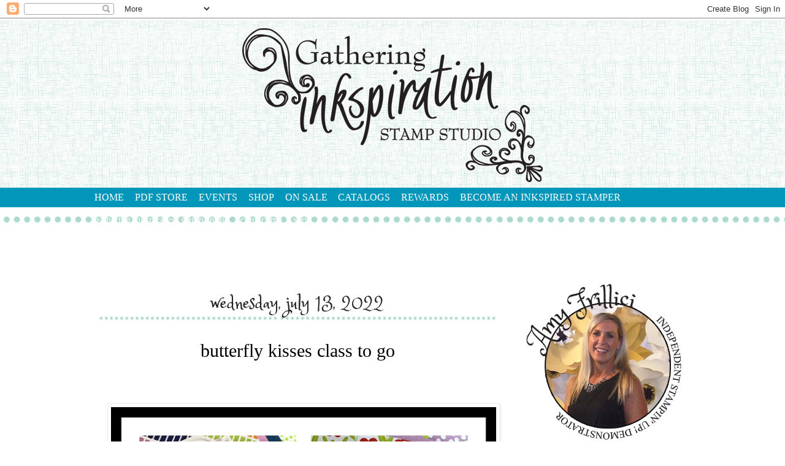

--- FILE ---
content_type: text/html; charset=UTF-8
request_url: https://www.gatheringinkspiration.com/2022/07/butterfly-kisses-class-to-go.html
body_size: 25203
content:
<!DOCTYPE html>
<html class='v2' dir='ltr' xmlns='http://www.w3.org/1999/xhtml' xmlns:b='http://www.google.com/2005/gml/b' xmlns:data='http://www.google.com/2005/gml/data' xmlns:expr='http://www.google.com/2005/gml/expr'>
<head>
<link href='https://www.blogger.com/static/v1/widgets/335934321-css_bundle_v2.css' rel='stylesheet' type='text/css'/>
<meta content='width=1100' name='viewport'/>
<meta content='text/html; charset=UTF-8' http-equiv='Content-Type'/>
<meta content='blogger' name='generator'/>
<link href='https://www.gatheringinkspiration.com/favicon.ico' rel='icon' type='image/x-icon'/>
<link href='http://www.gatheringinkspiration.com/2022/07/butterfly-kisses-class-to-go.html' rel='canonical'/>
<link rel="alternate" type="application/atom+xml" title="Gathering Inkspiration - Atom" href="https://www.gatheringinkspiration.com/feeds/posts/default" />
<link rel="alternate" type="application/rss+xml" title="Gathering Inkspiration - RSS" href="https://www.gatheringinkspiration.com/feeds/posts/default?alt=rss" />
<link rel="service.post" type="application/atom+xml" title="Gathering Inkspiration - Atom" href="https://www.blogger.com/feeds/9160834228973168396/posts/default" />

<link rel="alternate" type="application/atom+xml" title="Gathering Inkspiration - Atom" href="https://www.gatheringinkspiration.com/feeds/3215010709071499416/comments/default" />
<!--Can't find substitution for tag [blog.ieCssRetrofitLinks]-->
<link href='https://blogger.googleusercontent.com/img/b/R29vZ2xl/AVvXsEhL51X9qvm9nVwLw9IxqBAJfdKaKW_MJnPG-jN4UvA0iXpCjx25TGwmq2_tiBMUPjwIAQtvZDqKZMjBUlwzRz5ZGJ7IZ-oUndq7irhg-JyqMW5dlfxCG_qM9mzgowA6CiQCxU-3rqjrygqPHCtUIvoJaPTdTPGYRqR31xgWl0mRLb044RISpE1uBE2Q/w640-h640/Facebook%20Post.png' rel='image_src'/>
<meta content='http://www.gatheringinkspiration.com/2022/07/butterfly-kisses-class-to-go.html' property='og:url'/>
<meta content='Butterfly Kisses Class To Go' property='og:title'/>
<meta content='  Let’s make some cute projects!!  This class features the Best Butterflies Bundle, Butterfly Kisses Designer Series Paper, Fun Flowers Resi...' property='og:description'/>
<meta content='https://blogger.googleusercontent.com/img/b/R29vZ2xl/AVvXsEhL51X9qvm9nVwLw9IxqBAJfdKaKW_MJnPG-jN4UvA0iXpCjx25TGwmq2_tiBMUPjwIAQtvZDqKZMjBUlwzRz5ZGJ7IZ-oUndq7irhg-JyqMW5dlfxCG_qM9mzgowA6CiQCxU-3rqjrygqPHCtUIvoJaPTdTPGYRqR31xgWl0mRLb044RISpE1uBE2Q/w1200-h630-p-k-no-nu/Facebook%20Post.png' property='og:image'/>
<title>Gathering Inkspiration: Butterfly Kisses Class To Go</title>
<link href="//fonts.googleapis.com/css?family=Princess+Sofia" rel="stylesheet" type="text/css">
<style id='page-skin-1' type='text/css'><!--
/*
-----------------------------------------------
Blogger Template Style
Name:     Simple
Designer: Blogger
URL:      www.blogger.com
----------------------------------------------- */
/* Content
----------------------------------------------- */
body {
font: normal normal 14px Georgia, Utopia, 'Palatino Linotype', Palatino, serif;
color: #222222;
background: #ffffff url(//4.bp.blogspot.com/-6Cpt_83_KB4/VTqf3Y7atxI/AAAAAAAAHeo/Y20VRftERKA/s0/bg%255Bwhite%255D.png) repeat scroll top left;
padding: 0 40px 40px 40px;
}
html body .region-inner {
min-width: 0;
max-width: 100%;
width: auto;
}
h2 {
font-size: 22px;
}
a:link {
text-decoration:none;
color: #0095bd;
}
a:visited {
text-decoration:none;
color: #0095bd;
}
a:hover {
text-decoration:underline;
color: #00b7af;
}
.body-fauxcolumn-outer .fauxcolumn-inner {
background: transparent none repeat scroll top left;
_background-image: none;
}
.body-fauxcolumn-outer .cap-top {
position: absolute;
z-index: 1;
height: 400px;
width: 100%;
}
.body-fauxcolumn-outer .cap-top .cap-left {
width: 100%;
background: transparent none repeat-x scroll top left;
_background-image: none;
}
.content-outer {
-moz-box-shadow: 0 0 40px rgba(0, 0, 0, .15);
-webkit-box-shadow: 0 0 5px rgba(0, 0, 0, .15);
-goog-ms-box-shadow: 0 0 10px #333333;
box-shadow: 0 0 40px rgba(0, 0, 0, .15);
margin-bottom: 1px;
}
.content-inner {
padding: 10px 10px;
}
.content-inner {
background-color: transparent;
}
/* Header
----------------------------------------------- */
.header-outer {
background: transparent url(//www.blogblog.com/1kt/simple/gradients_light.png) repeat-x scroll 0 -400px;
_background-image: none;
}
.Header h1 {
font: normal normal 48px Georgia, Utopia, 'Palatino Linotype', Palatino, serif;
color: #ffffff;
text-shadow: 1px 2px 3px rgba(0, 0, 0, .2);
}
.Header h1 a {
color: #ffffff;
}
.Header .description {
font-size: 140%;
color: #ffffff;
}
.header-inner .Header .titlewrapper {
padding: 22px 30px;
}
.header-inner .Header .descriptionwrapper {
padding: 0 30px;
}
/* Tabs
----------------------------------------------- */
.tabs-inner .section:first-child {
border-top: 0 solid #eee5dd;
}
.tabs-inner .section:first-child ul {
margin-top: -0;
border-top: 0 solid #eee5dd;
border-left: 0 solid #eee5dd;
border-right: 0 solid #eee5dd;
}
.tabs-inner .widget ul {
background: #eefcff none repeat-x scroll 0 -800px;
_background-image: none;
border-bottom: 1px solid #eee5dd;
margin-top: 0;
margin-left: -30px;
margin-right: -30px;
}
.tabs-inner .widget li a {
display: inline-block;
padding: .6em 1em;
font: normal normal 16px Georgia, Utopia, 'Palatino Linotype', Palatino, serif;
color: #779999;
border-left: 1px solid transparent;
border-right: 1px solid #eee5dd;
}
.tabs-inner .widget li:first-child a {
border-left: none;
}
.tabs-inner .widget li.selected a, .tabs-inner .widget li a:hover {
color: #000000;
background-color: #eefcff;
text-decoration: none;
}
/* Columns
----------------------------------------------- */
.main-outer {
border-top: 0 solid #ddeeed;
}
.fauxcolumn-left-outer .fauxcolumn-inner {
border-right: 1px solid #ddeeed;
}
.fauxcolumn-right-outer .fauxcolumn-inner {
border-left: 1px solid #ddeeed;
}
/* Headings
----------------------------------------------- */
div.widget > h2,
div.widget h2.title {
margin: 0 0 1em 0;
font: normal bold 12px Georgia, Utopia, 'Palatino Linotype', Palatino, serif;
color: #000000;
}
/* Widgets
----------------------------------------------- */
.widget .zippy {
color: #999999;
text-shadow: 2px 2px 1px rgba(0, 0, 0, .1);
}
.widget .popular-posts ul {
list-style: none;
}
/* Posts
----------------------------------------------- */
h2.date-header {
font: normal bold 11px Arial, Tahoma, Helvetica, FreeSans, sans-serif;
}
.date-header span {
background-color: transparent;
color: #222222;
padding: inherit;
letter-spacing: inherit;
margin: inherit;
}
.main-inner {
padding-top: 30px;
padding-bottom: 30px;
}
.main-inner .column-center-inner {
padding: 0 15px;
}
.main-inner .column-center-inner .section {
margin: 0 15px;
}
.post {
margin: 0 0 25px 0;
}
h3.post-title, .comments h4 {
font: normal normal 24px Georgia, Utopia, 'Palatino Linotype', Palatino, serif;
margin: .75em 0 0;
}
.post-body {
font-size: 110%;
line-height: 1.4;
position: relative;
}
.post-body img, .post-body .tr-caption-container, .Profile img, .Image img,
.BlogList .item-thumbnail img {
padding: 2px;
background: #ffffff;
border: 1px solid #eeeeee;
-moz-box-shadow: 1px 1px 5px rgba(0, 0, 0, .1);
-webkit-box-shadow: 1px 1px 5px rgba(0, 0, 0, .1);
box-shadow: 1px 1px 5px rgba(0, 0, 0, .1);
}
.post-body img, .post-body .tr-caption-container {
padding: 5px;
}
.post-body .tr-caption-container {
color: #222222;
}
.post-body .tr-caption-container img {
padding: 0;
background: transparent;
border: none;
-moz-box-shadow: 0 0 0 rgba(0, 0, 0, .1);
-webkit-box-shadow: 0 0 0 rgba(0, 0, 0, .1);
box-shadow: 0 0 0 rgba(0, 0, 0, .1);
}
.post-header {
margin: 0 0 1.5em;
line-height: 1.6;
font-size: 90%;
}
.post-footer {
margin: 20px -2px 0;
padding: 5px 10px;
color: #555e66;
background-color: #ddeaee;
border-bottom: 1px solid #eeeeee;
line-height: 1.6;
font-size: 90%;
}
#comments .comment-author {
padding-top: 1.5em;
border-top: 1px solid #ddeeed;
background-position: 0 1.5em;
}
#comments .comment-author:first-child {
padding-top: 0;
border-top: none;
}
.avatar-image-container {
margin: .2em 0 0;
}
#comments .avatar-image-container img {
border: 1px solid #eeeeee;
}
/* Comments
----------------------------------------------- */
.comments .comments-content .icon.blog-author {
background-repeat: no-repeat;
background-image: url([data-uri]);
}
.comments .comments-content .loadmore a {
border-top: 1px solid #999999;
border-bottom: 1px solid #999999;
}
.comments .comment-thread.inline-thread {
background-color: #ddeaee;
}
.comments .continue {
border-top: 2px solid #999999;
}
/* Accents
---------------------------------------------- */
.section-columns td.columns-cell {
border-left: 1px solid #ddeeed;
}
.blog-pager {
background: transparent none no-repeat scroll top center;
}
.blog-pager-older-link, .home-link,
.blog-pager-newer-link {
background-color: transparent;
padding: 5px;
}
.footer-outer {
border-top: 0 dashed #bbbbbb;
}
/* Mobile
----------------------------------------------- */
body.mobile  {
background-size: auto;
}
.mobile .body-fauxcolumn-outer {
background: transparent none repeat scroll top left;
}
.mobile .body-fauxcolumn-outer .cap-top {
background-size: 100% auto;
}
.mobile .content-outer {
-webkit-box-shadow: 0 0 3px rgba(0, 0, 0, .15);
box-shadow: 0 0 3px rgba(0, 0, 0, .15);
}
.mobile .tabs-inner .widget ul {
margin-left: 0;
margin-right: 0;
}
.mobile .post {
margin: 0;
}
.mobile .main-inner .column-center-inner .section {
margin: 0;
}
.mobile .date-header span {
padding: 0.1em 10px;
margin: 0 -10px;
}
.mobile h3.post-title {
margin: 0;
}
.mobile .blog-pager {
background: transparent none no-repeat scroll top center;
}
.mobile .footer-outer {
border-top: none;
}
.mobile .main-inner, .mobile .footer-inner {
background-color: transparent;
}
.mobile-index-contents {
color: #222222;
}
.mobile-link-button {
background-color: #0095bd;
}
.mobile-link-button a:link, .mobile-link-button a:visited {
color: #ffffff;
}
.mobile .tabs-inner .section:first-child {
border-top: none;
}
.mobile .tabs-inner .PageList .widget-content {
background-color: #eefcff;
color: #000000;
border-top: 1px solid #eee5dd;
border-bottom: 1px solid #eee5dd;
}
.mobile .tabs-inner .PageList .widget-content .pagelist-arrow {
border-left: 1px solid #eee5dd;
}
body {
background: url("https://lh3.googleusercontent.com/-drENTm1NaIc/VTUb_6VFRUI/AAAAAAAAHc0/wGMDbw-28JI/s381/bg%255Bwhite%255D.png") repeat-x scroll left top #ffffff !important;
}
.entry-header .entry-meta {
margin-bottom: 40px;
}
.entry-meta {
border-bottom: 1px solid #e7ddd5;
border-top: 1px solid #e7ddd5;
color: #1e3a5c;
font-family: "Old Standard TT",serif;
font-size: 12px;
font-style: italic;
font-weight: 400;
letter-spacing: 1px;
padding: 7px 0;
text-transform: lowercase;
}
p {
margin: 0 0 24px;
padding: 0;
}
*, input[type="search"] {
box-sizing: border-box;
}
*::-moz-placeholder {
color: #999;
opacity: 1;
}
*::-moz-selection {
background-color: #1e3a5c;
color: #fff;
}
body {
color: #222222;
font-family: "Open Sans",sans-serif;
font-size: 14px;
line-height: 1.5;
}
html {
font-size: 62.5%;
}
html {
font-family: sans-serif;
}
.main-inner .column-center-inner, .main-inner .column-left-inner, .main-inner .column-right-inner {
padding: 0;
}
#header-inner {
background-position: center !important;
width: 100% !important;
text-align: center;
}
#header-inner img {
margin: auto;
}
.content-outer, .main-inner .widget, .date-outer {
-moz-box-shadow: none !important;
-goog-ms-box-shadow: none !important;
-webkit-box-shadow:none !important;
box-shadow:none !important;
}
.tabs-inner .widget ul {
background: none repeat scroll 0 0 transparent;
border-bottom: 0 solid #eee5dd;
margin-left: -30px;
margin-right: -30px;
margin-top: 0;
padding-top:0;
}
.tabs-inner .widget li.selected a, .tabs-inner .widget li a:hover {
background-color: transparent;
color: #fff;
text-decoration: none;
}
.tabs-inner .widget li a {
border-left: 0px solid transparent;
border-right: 0 solid #eee5dd;
color: #fff;
display: inline-block;
font: 16px "Times New Roman";
padding: 0.6em .56em;
}
.section:last-child .widget:last-child {
margin: 5px;
}
.main-inner {
padding-bottom: 30px;
padding-top: 80px;
}
.fauxcolumn-right-outer .fauxcolumn-inner {
border-left: 0px solid #999999!important;
}
.post-footer-line-1 {
background: url("https://lh6.googleusercontent.com/-WOWYtKZPNMY/VP4XLCBzyUI/AAAAAAAAG7c/vXao98H9qZ8/s664/sigdiv.png") no-repeat scroll 0 0 rgba(0, 0, 0, 0);
margin: 0;
padding-left: 0;
padding-top: 65px;
text-align: left;
}
.post-footer-line-3 {
background: url("https://lh4.googleusercontent.com/-8aIgA2KbRAw/VP4QtE1FXyI/AAAAAAAAG7I/c1JzSPueGFc/s664/postdots.png") no-repeat scroll 0 0 rgba(0, 0, 0, 0);
margin: 0;
padding-left: 0;
padding-top: 40px;
text-align: left;
}
.post-footer {
background-color: #fff;
border-bottom: 0 solid #eeeeee;
color: #555e66;
font-size: 90%;
line-height: 1.6;
margin: 20px -2px 0;
padding: 5px 10px;
}
h2 {
background: url("https://lh6.googleusercontent.com/-LPUfLYCbyk0/VP4QQa5ihaI/AAAAAAAAG6s/785Fu26IoPs/s295/sidedots.png") repeat scroll 0 0 transparent;
clear: both;
color: #000;
font-family: 'Princess Sofia', cursive !important;
font-size: 30px !important;
font-weight: normal !important;
margin-bottom: 0px;
padding: 5px;
height:60px;
text-align: center;
text-transform: lowercase;
}
h3.post-title, .comments h4 {
font: 30px "Times New Roman";
margin: 0.75em 0 0;
text-align: center;
text-transform: lowercase;
}
h3 {
clear: both;
color: #000;
font-family: 'Princess Sofia', cursive;
font-size: 25px;
font-weight: normal;
margin-bottom: 0px;
padding: 5px;
text-align: center;
text-transform: lowercase;
}
--></style>
<style id='template-skin-1' type='text/css'><!--
body {
min-width: 1020px;
}
.content-outer, .content-fauxcolumn-outer, .region-inner {
min-width: 1020px;
max-width: 1020px;
_width: 1020px;
}
.main-inner .columns {
padding-left: 0;
padding-right: 310px;
}
.main-inner .fauxcolumn-center-outer {
left: 0;
right: 310px;
/* IE6 does not respect left and right together */
_width: expression(this.parentNode.offsetWidth -
parseInt("0") -
parseInt("310px") + 'px');
}
.main-inner .fauxcolumn-left-outer {
width: 0;
}
.main-inner .fauxcolumn-right-outer {
width: 310px;
}
.main-inner .column-left-outer {
width: 0;
right: 100%;
margin-left: -0;
}
.main-inner .column-right-outer {
width: 310px;
margin-right: -310px;
}
#layout {
min-width: 0;
}
#layout .content-outer {
min-width: 0;
width: 800px;
}
#layout .region-inner {
min-width: 0;
width: auto;
}
--></style>
<link href='https://www.blogger.com/dyn-css/authorization.css?targetBlogID=9160834228973168396&amp;zx=cdb4ac8f-adb9-4eaf-b78d-5597e0fff805' media='none' onload='if(media!=&#39;all&#39;)media=&#39;all&#39;' rel='stylesheet'/><noscript><link href='https://www.blogger.com/dyn-css/authorization.css?targetBlogID=9160834228973168396&amp;zx=cdb4ac8f-adb9-4eaf-b78d-5597e0fff805' rel='stylesheet'/></noscript>
<meta name='google-adsense-platform-account' content='ca-host-pub-1556223355139109'/>
<meta name='google-adsense-platform-domain' content='blogspot.com'/>

</head>
<body class='loading variant-literate'>
<div class='navbar section' id='navbar'><div class='widget Navbar' data-version='1' id='Navbar1'><script type="text/javascript">
    function setAttributeOnload(object, attribute, val) {
      if(window.addEventListener) {
        window.addEventListener('load',
          function(){ object[attribute] = val; }, false);
      } else {
        window.attachEvent('onload', function(){ object[attribute] = val; });
      }
    }
  </script>
<div id="navbar-iframe-container"></div>
<script type="text/javascript" src="https://apis.google.com/js/platform.js"></script>
<script type="text/javascript">
      gapi.load("gapi.iframes:gapi.iframes.style.bubble", function() {
        if (gapi.iframes && gapi.iframes.getContext) {
          gapi.iframes.getContext().openChild({
              url: 'https://www.blogger.com/navbar/9160834228973168396?po\x3d3215010709071499416\x26origin\x3dhttps://www.gatheringinkspiration.com',
              where: document.getElementById("navbar-iframe-container"),
              id: "navbar-iframe"
          });
        }
      });
    </script><script type="text/javascript">
(function() {
var script = document.createElement('script');
script.type = 'text/javascript';
script.src = '//pagead2.googlesyndication.com/pagead/js/google_top_exp.js';
var head = document.getElementsByTagName('head')[0];
if (head) {
head.appendChild(script);
}})();
</script>
</div></div>
<div class='body-fauxcolumns'>
<div class='fauxcolumn-outer body-fauxcolumn-outer'>
<div class='cap-top'>
<div class='cap-left'></div>
<div class='cap-right'></div>
</div>
<div class='fauxborder-left'>
<div class='fauxborder-right'></div>
<div class='fauxcolumn-inner'>
</div>
</div>
<div class='cap-bottom'>
<div class='cap-left'></div>
<div class='cap-right'></div>
</div>
</div>
</div>
<div class='content'>
<div class='content-fauxcolumns'>
<div class='fauxcolumn-outer content-fauxcolumn-outer'>
<div class='cap-top'>
<div class='cap-left'></div>
<div class='cap-right'></div>
</div>
<div class='fauxborder-left'>
<div class='fauxborder-right'></div>
<div class='fauxcolumn-inner'>
</div>
</div>
<div class='cap-bottom'>
<div class='cap-left'></div>
<div class='cap-right'></div>
</div>
</div>
</div>
<div class='content-outer'>
<div class='content-cap-top cap-top'>
<div class='cap-left'></div>
<div class='cap-right'></div>
</div>
<div class='fauxborder-left content-fauxborder-left'>
<div class='fauxborder-right content-fauxborder-right'></div>
<div class='content-inner'>
<header>
<div class='header-outer'>
<div class='header-cap-top cap-top'>
<div class='cap-left'></div>
<div class='cap-right'></div>
</div>
<div class='fauxborder-left header-fauxborder-left'>
<div class='fauxborder-right header-fauxborder-right'></div>
<div class='region-inner header-inner'>
<div class='header section' id='header'><div class='widget Header' data-version='1' id='Header1'>
<div id='header-inner'>
<a href='https://www.gatheringinkspiration.com/' style='display: block'>
<img alt='Gathering Inkspiration' height='253px; ' id='Header1_headerimg' src='https://blogger.googleusercontent.com/img/b/R29vZ2xl/AVvXsEhaOJUIlRI6f0HS8WVJ9r3Z5ldZCGmqL0OXCTY9OtzsOL6KjHKaOGZcc_oHU4bV5_77LfgJ8tBEX91TrmbNcvcTq3ENgDC9cbSkNgsMRho2ZNH5tTSKMlUOI1NpsuxUGconZ-9d119Ef8Y/s1600/header.png' style='display: block' width='492px; '/>
</a>
</div>
</div></div>
</div>
</div>
<div class='header-cap-bottom cap-bottom'>
<div class='cap-left'></div>
<div class='cap-right'></div>
</div>
</div>
</header>
<div class='tabs-outer'>
<div class='tabs-cap-top cap-top'>
<div class='cap-left'></div>
<div class='cap-right'></div>
</div>
<div class='fauxborder-left tabs-fauxborder-left'>
<div class='fauxborder-right tabs-fauxborder-right'></div>
<div class='region-inner tabs-inner'>
<div class='tabs no-items section' id='crosscol'></div>
<div class='tabs section' id='crosscol-overflow'><div class='widget PageList' data-version='1' id='PageList1'>
<h2>Pages</h2>
<div class='widget-content'>
<ul>
<li>
<a href='https://www.gatheringinkspiration.com/'>HOME</a>
</li>
<li>
<a href='https://www.gatheringinkspiration.com/p/whats-new.html'>PDF STORE</a>
</li>
<li>
<a href='https://www.gatheringinkspiration.com/p/events.html'>EVENTS</a>
</li>
<li>
<a href='https://www.gatheringinkspiration.com/p/shop.html'>SHOP</a>
</li>
<li>
<a href='https://www.gatheringinkspiration.com/p/on-sale.html'>ON SALE</a>
</li>
<li>
<a href='https://www.gatheringinkspiration.com/p/catalogs.html'>CATALOGS</a>
</li>
<li>
<a href='https://www.gatheringinkspiration.com/p/rew.html'>REWARDS</a>
</li>
<li>
<a href='https://www.gatheringinkspiration.com/p/become-inkspired-stamper.html'>BECOME AN INKSPIRED STAMPER</a>
</li>
<li>
<a href='https://www.gatheringinkspiration.com/p/gathering-inkspiration-stamp-studio.html'>gathering inkspiration stamp studio</a>
</li>
<li>
<a href='mailto:amy.frillici@yahoo.com'>contact me</a>
</li>
<li>
<a href='http://www.stampinup.com/ECWeb/default.aspx'>shop</a>
</li>
</ul>
<div class='clear'></div>
</div>
</div></div>
</div>
</div>
<div class='tabs-cap-bottom cap-bottom'>
<div class='cap-left'></div>
<div class='cap-right'></div>
</div>
</div>
<div class='main-outer'>
<div class='main-cap-top cap-top'>
<div class='cap-left'></div>
<div class='cap-right'></div>
</div>
<div class='fauxborder-left main-fauxborder-left'>
<div class='fauxborder-right main-fauxborder-right'></div>
<div class='region-inner main-inner'>
<div class='columns fauxcolumns'>
<div class='fauxcolumn-outer fauxcolumn-center-outer'>
<div class='cap-top'>
<div class='cap-left'></div>
<div class='cap-right'></div>
</div>
<div class='fauxborder-left'>
<div class='fauxborder-right'></div>
<div class='fauxcolumn-inner'>
</div>
</div>
<div class='cap-bottom'>
<div class='cap-left'></div>
<div class='cap-right'></div>
</div>
</div>
<div class='fauxcolumn-outer fauxcolumn-left-outer'>
<div class='cap-top'>
<div class='cap-left'></div>
<div class='cap-right'></div>
</div>
<div class='fauxborder-left'>
<div class='fauxborder-right'></div>
<div class='fauxcolumn-inner'>
</div>
</div>
<div class='cap-bottom'>
<div class='cap-left'></div>
<div class='cap-right'></div>
</div>
</div>
<div class='fauxcolumn-outer fauxcolumn-right-outer'>
<div class='cap-top'>
<div class='cap-left'></div>
<div class='cap-right'></div>
</div>
<div class='fauxborder-left'>
<div class='fauxborder-right'></div>
<div class='fauxcolumn-inner'>
</div>
</div>
<div class='cap-bottom'>
<div class='cap-left'></div>
<div class='cap-right'></div>
</div>
</div>
<!-- corrects IE6 width calculation -->
<div class='columns-inner'>
<div class='column-center-outer'>
<div class='column-center-inner'>
<div class='main section' id='main'><div class='widget Blog' data-version='1' id='Blog1'>
<div class='blog-posts hfeed'>

          <div class="date-outer">
        
<h2 class='date-header'><span>Wednesday, July 13, 2022</span></h2>

          <div class="date-posts">
        
<div class='post-outer'>
<div class='post hentry' itemprop='blogPost' itemscope='itemscope' itemtype='http://schema.org/BlogPosting'>
<meta content='https://blogger.googleusercontent.com/img/b/R29vZ2xl/AVvXsEhL51X9qvm9nVwLw9IxqBAJfdKaKW_MJnPG-jN4UvA0iXpCjx25TGwmq2_tiBMUPjwIAQtvZDqKZMjBUlwzRz5ZGJ7IZ-oUndq7irhg-JyqMW5dlfxCG_qM9mzgowA6CiQCxU-3rqjrygqPHCtUIvoJaPTdTPGYRqR31xgWl0mRLb044RISpE1uBE2Q/w640-h640/Facebook%20Post.png' itemprop='image_url'/>
<meta content='9160834228973168396' itemprop='blogId'/>
<meta content='3215010709071499416' itemprop='postId'/>
<a name='3215010709071499416'></a>
<h3 class='post-title entry-title' itemprop='name'>
Butterfly Kisses Class To Go
</h3>
<div class='post-header'>
<div class='post-header-line-1'></div>
</div>
<div class='post-body entry-content' id='post-body-3215010709071499416' itemprop='description articleBody'>
<p style="text-align: center;">&nbsp;</p><div class="separator" style="clear: both; text-align: center;"><a href="https://blogger.googleusercontent.com/img/b/R29vZ2xl/AVvXsEhL51X9qvm9nVwLw9IxqBAJfdKaKW_MJnPG-jN4UvA0iXpCjx25TGwmq2_tiBMUPjwIAQtvZDqKZMjBUlwzRz5ZGJ7IZ-oUndq7irhg-JyqMW5dlfxCG_qM9mzgowA6CiQCxU-3rqjrygqPHCtUIvoJaPTdTPGYRqR31xgWl0mRLb044RISpE1uBE2Q/s1290/Facebook%20Post.png" style="margin-left: 1em; margin-right: 1em;"><img border="0" data-original-height="1290" data-original-width="1290" height="640" src="https://blogger.googleusercontent.com/img/b/R29vZ2xl/AVvXsEhL51X9qvm9nVwLw9IxqBAJfdKaKW_MJnPG-jN4UvA0iXpCjx25TGwmq2_tiBMUPjwIAQtvZDqKZMjBUlwzRz5ZGJ7IZ-oUndq7irhg-JyqMW5dlfxCG_qM9mzgowA6CiQCxU-3rqjrygqPHCtUIvoJaPTdTPGYRqR31xgWl0mRLb044RISpE1uBE2Q/w640-h640/Facebook%20Post.png" width="640" /></a></div><br /><p style="text-align: center;"></p><p align="center" style="margin-bottom: .0001pt; margin: 0in; text-align: center;"><span style="color: black; font-family: &quot;&quot;serif&quot;&quot;,&quot;serif&quot;; font-size: 16pt;"><br /></span></p><p align="center" style="margin-bottom: .0001pt; margin: 0in; text-align: center;"><span style="color: black; font-family: &quot;&quot;serif&quot;&quot;,&quot;serif&quot;; font-size: 16pt;">Let&#8217;s make
some cute projects!!&nbsp;&nbsp;This class features the Best Butterflies
Bundle, Butterfly Kisses Designer Series Paper, Fun Flowers Resin Shapes and the
2022-24 In Color Baker&#8217;s Twine.</span><span style="color: black; font-size: 13.5pt;"><o:p></o:p></span></p><p align="center" style="margin-bottom: .0001pt; margin: 0in; text-align: center;"><span style="color: black; font-family: &quot;&quot;serif&quot;&quot;,&quot;serif&quot;; font-size: 16pt;"><br /></span></p><p align="center" style="margin-bottom: .0001pt; margin: 0in; text-align: center;"><span style="color: black; font-family: &quot;&quot;serif&quot;&quot;,&quot;serif&quot;; font-size: 16pt;"><br /></span></p><p align="center" style="margin-bottom: .0001pt; margin: 0in; text-align: center;"><span face="&quot;Open Sans&quot;, sans-serif" style="background-color: white; color: #222222; font-size: 15.4px;">You can learn more about this great Class To Go here:</span></p><p align="center" style="margin-bottom: .0001pt; margin: 0in; text-align: center;"><br /></p><p align="center" style="margin-bottom: .0001pt; margin: 0in; text-align: center;"></p><div class="separator" style="clear: both; text-align: center;"><iframe allowfullscreen="" class="BLOG_video_class" height="266" src="https://www.youtube.com/embed/Tcu2vgnrfVk" width="320" youtube-src-id="Tcu2vgnrfVk"></iframe></div><br /><p></p><p align="center" style="margin-bottom: .0001pt; margin: 0in; text-align: center;"><span face="&quot;Open Sans&quot;, sans-serif" style="background-color: white; color: #222222; font-size: 15.4px;">direct video link:&nbsp;&nbsp;</span><span face="Open Sans, sans-serif" style="color: #222222;"><span style="font-size: 15.4px;">https://www.youtube.com/watch?v=Tcu2vgnrfVk</span></span></p><p align="center" style="margin-bottom: .0001pt; margin: 0in; text-align: center;"><span face="Open Sans, sans-serif" style="color: #222222;"><span style="font-size: 15.4px;"><br /></span></span></p><p align="center" style="margin-bottom: .0001pt; margin: 0in; text-align: center;"><span face="Open Sans, sans-serif" style="color: #222222;"><span style="font-size: 15.4px;"><br /></span></span></p><br /><p align="center" class="MsoNormal" style="line-height: normal; margin-bottom: 0.0001pt;"><span style="font-family: &quot;Times New Roman&quot;, &quot;serif&quot;; font-size: 13.5pt;">You will need the following ink</span><span style="font-family: &quot;Times New Roman&quot;,&quot;serif&quot;; font-size: 13.5pt;"> pads:&nbsp;
Starry Sky, Parakeet Party, Calypso Coral and Fresh Freesia&nbsp; <strong><span style="font-weight: normal; mso-bidi-font-style: italic; mso-bidi-font-weight: bold;"><o:p></o:p></span></strong></span></p><p></p><p align="center" class="MsoNoSpacing" style="text-align: center;"><span style="font-family: &quot;Times New Roman&quot;, &quot;serif&quot;; font-size: 13.5pt;">&nbsp;</span></p><p align="center" style="background: white; margin-bottom: .0001pt; margin: 0in; text-align: center;"><span style="font-size: 13.5pt;">I recommend using
Stampin&#8217; Seal to assemble your projects.&nbsp;&nbsp;You will also need Stampin&#8217;
Dimensionals, Mini Dimensionals and Mini Glue Dots.<o:p></o:p></span></p><p align="center" style="background: white; margin-bottom: .0001pt; margin: 0in; text-align: center;"><span style="font-size: 13.5pt;">&nbsp;</span></p><p align="center" style="background: white; margin-bottom: .0001pt; margin: 0in; text-align: center;"><br />
<!--[if !supportLineBreakNewLine]--><br />
<!--[endif]--><span style="font-size: 13.5pt;"><o:p></o:p></span></p><p align="center" style="background: white; margin-bottom: .0001pt; margin: 0in; text-align: center;"><a href="https://www.stampinup.com/ecweb/default.aspx?dbwsdemoid=2035972"><span style="font-size: 16pt;">You can order ink and adhesive here.</span></a><span style="font-size: 13.5pt;"><o:p></o:p></span></p><p align="center" style="background: white; margin-bottom: .0001pt; margin: 0in; text-align: center;"><span style="font-size: 13.5pt;">&nbsp;</span></p><p align="center" style="background: white; margin-bottom: .0001pt; margin: 0in; text-align: center;"><br />
<!--[if !supportLineBreakNewLine]--><br />
<!--[endif]--><span style="font-size: 13.5pt;"><o:p></o:p></span></p><p align="center" style="background: white; margin-bottom: .0001pt; margin: 0in; text-align: center;"><span style="font-size: 16pt;">The class kits
will include FOUR project kits (2 each of 4 designs) and the full color step by
step PDF Tutorial.</span><span style="font-size: 13.5pt;"><o:p></o:p></span></p><p align="center" style="background: white; margin-bottom: .0001pt; margin: 0in; text-align: center;"><span style="font-size: 13.5pt;">&nbsp;</span></p><p align="center" style="background: white; margin-bottom: .0001pt; margin: 0in; text-align: center;"><span style="font-size: 13.5pt;">&nbsp;</span></p><p align="center" style="background: white; margin-bottom: .0001pt; margin: 0in; text-align: center;"><span style="font-size: 16pt;">Each class kit
will arrive at your door sorted and organized by project.&nbsp; I will do all
of the scoring, punching and cutting for you (other than what needs to be done
with your new dies).</span><span style="font-size: 13.5pt;"><o:p></o:p></span></p><p align="center" style="background: white; margin-bottom: .0001pt; margin: 0in; text-align: center;"><br /></p><p align="center" style="background: white; margin-bottom: .0001pt; margin: 0in; text-align: center;"><br /></p><p align="center" style="background: white; margin-bottom: .0001pt; margin: 0in; text-align: center;"><br /></p><p align="center" style="background: white; margin-bottom: .0001pt; margin: 0in; text-align: center;"><br /></p><p align="center" style="background: white; margin-bottom: .0001pt; margin: 0in; text-align: center;"><b><u><span style="font-size: 14pt;">There are four options for this class to go. &nbsp;</span></u></b><span style="font-size: 13.5pt;"><o:p></o:p></span></p><p align="center" style="background: white; margin-bottom: .0001pt; margin: 0in; text-align: center;"><span style="font-size: 13.5pt;">&nbsp;</span></p><p style="margin-bottom: .0001pt; margin: 0in;"><i><span style="font-size: 16pt;">&nbsp;&nbsp;&nbsp;&nbsp;&nbsp;&nbsp;&nbsp;&nbsp;&nbsp;&nbsp;&nbsp;&nbsp;</span></i><span style="font-size: 13.5pt;"><o:p></o:p></span></p><p align="center" style="margin-bottom: .0001pt; margin: 0in; text-align: center;"><b><span style="font-size: 24pt;">&nbsp;</span></b></p><p align="center" style="margin-bottom: .0001pt; margin: 0in; text-align: center;"><b><span style="font-size: 24pt;">&nbsp;</span></b></p><p align="center" style="margin-bottom: .0001pt; margin: 0in; text-align: center;"><b><span style="font-size: 24pt;">Option #1 - $99</span></b><span style="font-size: 13.5pt;"><o:p></o:p></span></p><p align="center" style="margin-bottom: .0001pt; margin: 0in; text-align: center;"><b><span style="font-size: 24pt;"><br /></span></b></p><p align="center" style="margin-bottom: .0001pt; margin: 0in; text-align: center;"><span style="font-size: 13.5pt;">&nbsp;</span></p><p align="center" style="margin-bottom: .0001pt; margin: 0in; text-align: center;"><b><span style="font-size: 14pt;">This is the
full Class To Go.&nbsp; Included are:</span></b><span style="font-size: 13.5pt;"><o:p></o:p></span></p><p align="center" style="margin-bottom: .0001pt; margin: 0in; text-align: center;"><span style="font-size: 13.5pt;">&nbsp;</span></p><p style="margin-bottom: .0001pt; margin: 0in;"><span style="font-size: 14pt;">-Best Butterfly Bundle (a $47.50
value)</span><span style="font-size: 13.5pt;"><o:p></o:p></span></p><p style="margin-bottom: .0001pt; margin: 0in;"><span style="font-size: 14pt;">-Butterfly Kisses Designer Series
Paper <o:p></o:p></span></p><p style="margin-bottom: .0001pt; margin: 0in;"><span style="font-size: 14pt;">-Fun Flowers Resin Shapes (FREE!)<o:p></o:p></span></p><p style="margin-bottom: .0001pt; margin: 0in;"><span style="font-size: 13.5pt;">-2022-24 In Color Baker&#8217;s Twine<o:p></o:p></span></p><p style="margin-bottom: .0001pt; margin: 0in;"><span style="font-size: 14pt;">-Make &amp; Take materials for all eight projects (2 each of 4
designs)</span><span style="font-size: 13.5pt;"><o:p></o:p></span></p><p style="margin-bottom: .0001pt; margin: 0in;"><span style="font-size: 14pt;">-Full step-by-step PDF Tutorial</span><span style="font-size: 13.5pt;"><o:p></o:p></span></p><p style="margin-bottom: .0001pt; margin: 0in;"><span style="font-size: 14pt;"><br /></span></p><p style="margin-bottom: .0001pt; margin: 0in;"><span style="font-size: 13.5pt;">&nbsp;</span></p><p align="center" style="margin-bottom: .0001pt; margin: 0in; text-align: center;"><b><span style="background: yellow; font-size: 14pt;">When you choose option
#1, you are also getting the Fun Flowers Resin Shapes for FREE!!</span></b></p><p align="center" style="margin-bottom: .0001pt; margin: 0in; text-align: center;"><b><span style="background: yellow; font-size: 14pt;"><br /></span></b></p><p align="center" style="margin-bottom: .0001pt; margin: 0in; text-align: center;"><b><span style="background: yellow; font-size: 14pt;"><br /></span></b></p><p align="center" style="margin-bottom: .0001pt; margin: 0in; text-align: center;"><b><span style="background: yellow; font-size: 14pt;"><br /></span></b></p><p align="center" style="margin-bottom: .0001pt; margin: 0in; text-align: center;"><b><span style="background: white; color: red; font-size: 16pt;">*Some items may go on back
order or become unorderable, which could cause a delay in
shipping.&nbsp;&nbsp;&nbsp;<o:p></o:p></span></b></p><p align="center" style="margin-bottom: .0001pt; margin: 0in; text-align: center;"><span style="font-size: 16pt;">&nbsp;</span></p><p align="center" style="margin-bottom: .0001pt; margin: 0in; text-align: center;"><span style="font-size: 13.5pt;">&nbsp;</span></p><p align="center" style="margin-bottom: .0001pt; margin: 0in; text-align: center;"><b><span style="font-size: 14pt;">Email me for the registration link at
amy.frillici@yahoo.com</span></b><span style="font-size: 13.5pt;"><o:p></o:p></span></p><p style="margin-bottom: .0001pt; margin: 0in;"><span style="font-size: 13.5pt;">&nbsp;</span></p><p style="margin-bottom: .0001pt; margin: 0in;"><span style="font-size: 13.5pt;">&nbsp;</span></p><p style="margin-bottom: .0001pt; margin: 0in;"><span style="font-size: 13.5pt;">&nbsp;</span></p><p style="margin-bottom: .0001pt; margin: 0in;">&nbsp; &nbsp; &nbsp; &nbsp;<span style="font-size: 13.5pt;"><o:p></o:p></span></p><p align="center" style="margin-bottom: .0001pt; margin: 0in; text-align: center;"><b><span style="font-size: 24pt;">&nbsp;</span></b><b><span style="font-size: 24pt;">Option #2 - $52</span></b><span style="font-size: 13.5pt;"><o:p></o:p></span></p><p align="center" style="margin-bottom: .0001pt; margin: 0in; text-align: center;"><span style="font-size: 13.5pt;">&nbsp;</span></p><p align="center" style="margin-bottom: .0001pt; margin: 0in; text-align: center;"><span style="font-size: 14pt;">This is the Class To Go kit for those of
you&nbsp;<b>who already own the Best Butterfly &nbsp;Bundle.</b>&nbsp; You will need the stamps and
dies to create these projects, so only choose this option if you already own
them.&nbsp; &nbsp;<b>Your class to go kit
will include:</b></span><b><span style="font-size: 13.5pt;"><o:p></o:p></span></b></p><p style="margin-bottom: .0001pt; margin: 0in;"><b><span style="font-size: 13.5pt;">&nbsp;</span></b></p><p style="margin-bottom: .0001pt; margin: 0in;"><span style="font-size: 13.5pt;">&nbsp;</span></p><p style="margin-bottom: .0001pt; margin: 0in;"><span style="font-size: 14pt;">-Butterfly Kisses Designer Series
Paper <o:p></o:p></span></p><p style="margin-bottom: .0001pt; margin: 0in;"><span style="font-size: 14pt;">-Fun Flowers Resin Shapes<o:p></o:p></span></p><p style="margin-bottom: .0001pt; margin: 0in;"><span style="font-size: 13.5pt;">-2022-24 In Color Baker&#8217;s Twine<o:p></o:p></span></p><p style="margin-bottom: .0001pt; margin: 0in;"><span style="font-size: 14pt;">-Make &amp; Take materials for all eight projects (2 each of 4
designs)</span><span style="font-size: 13.5pt;"><o:p></o:p></span></p><p style="margin-bottom: .0001pt; margin: 0in;"><span style="font-size: 14pt;">-Full step-by-step PDF Tutorial</span><span style="font-size: 13.5pt;"><o:p></o:p></span></p><p style="margin-bottom: .0001pt; margin: 0in;"><span style="font-size: 13.5pt;">&nbsp;</span></p><p align="center" style="background: white; margin-bottom: .0001pt; margin: 0in; text-align: center;"><b><span style="font-family: Cambria, &quot;serif&quot;; font-size: 14pt;">&nbsp;</span></b></p><p align="center" style="background: white; margin-bottom: .0001pt; margin: 0in; text-align: center;"><b><span style="font-family: Cambria, &quot;serif&quot;; font-size: 14pt;">Email me for the registration link at amy.frillici@yahoo.com</span></b><span style="font-size: 13.5pt;"><o:p></o:p></span></p><p style="background: white; margin-bottom: .0001pt; margin: 0in;"><br />
<!--[if !supportLineBreakNewLine]--><br />
<!--[endif]--><span style="font-size: 13.5pt;"><o:p></o:p></span></p><p style="background: white; margin-bottom: .0001pt; margin: 0in;"><span style="font-size: 13.5pt;">&nbsp;</span></p><p style="background: white; margin-bottom: .0001pt; margin: 0in;"><b>Option #1 and #2 ship
priority mail for $10. If you are local (Alma, MI) and would like to pick up
your class kit, choose "Porch Pick Up" to save on shipping.&nbsp;</b><span style="font-size: 13.5pt;"><o:p></o:p></span></p><p style="background: white; margin-bottom: .0001pt; margin: 0in;"><b><br /></b></p><p align="center" style="background: white; margin-bottom: .0001pt; margin: 0in; text-align: center;"><b><span style="font-size: 24pt;">&nbsp;</span></b></p><p align="center" style="background: white; margin-bottom: .0001pt; margin: 0in; text-align: center;"><b><span style="font-size: 24pt;">Option #3 - $15</span></b><span style="font-size: 13.5pt;"><o:p></o:p></span></p><p align="center" style="background: white; margin-bottom: .0001pt; margin: 0in; text-align: center;"><span style="font-size: 13.5pt;">&nbsp;</span></p><p align="center" style="margin-bottom: .0001pt; margin: 0in; text-align: center;"><span style="font-size: 14pt;">PDF Tutorial only - want to cut your won
cardstock and already own the products?&nbsp; This is the option for you.&nbsp;
If you purchase the PDF Tutorial Only option, you will be emailed the
tutorial.&nbsp; If you do not receive it within 24 hours of purchase, please
email me!&nbsp; Email me for the registration link at
amy.frillici@yahoo.com.&nbsp;&nbsp;<b>PDFs are always free for my downline!</b></span><span style="background: white; font-size: 13.5pt;">&nbsp;&nbsp;</span><span style="font-size: 13.5pt;"><o:p></o:p></span></p><p align="center" style="margin-bottom: .0001pt; margin: 0in; text-align: center;"><span style="font-size: 13.5pt;">&nbsp;</span></p><p align="center" style="margin-bottom: .0001pt; margin: 0in; text-align: center;"><a href="http://www.gatheringinkspiration.com/p/become-member-of-stampin-up-and-our.html"><span style="font-family: &quot;&quot;serif&quot;&quot;,&quot;serif&quot;; font-size: 18pt;">Join my team and get all
of my PDFs for FREE!!</span></a><span style="font-size: 18pt;">&nbsp;</span><span style="font-size: 13.5pt;"><o:p></o:p></span></p><p style="margin-bottom: .0001pt; margin: 0in;"><span style="font-size: 13.5pt;">&nbsp;</span></p><p style="margin-bottom: .0001pt; margin: 0in;"><span style="font-size: 13.5pt;">&nbsp;</span></p><p style="margin-bottom: .0001pt; margin: 0in;"><span style="font-size: 13.5pt;">&nbsp;</span></p><p align="center" style="margin-bottom: .0001pt; margin: 0in; text-align: center;"><b><span style="background: white; font-size: 24pt;">Option #4 - $12</span></b><span style="font-size: 13.5pt;"><o:p></o:p></span></p><p align="center" style="background: white; margin-bottom: .0001pt; margin: 0in; text-align: center;"><span style="font-family: Cambria, &quot;serif&quot;; font-size: 14pt;">Inkspired Stampers Members (my downline) can purchase this option
for the make and take kits and PDF Tutorial.&nbsp; Email me for the
registration link at amy.frillici@yahoo.com.&nbsp; Want to join my team and get
all my class kits at a significantly low price?</span><span style="font-size: 13.5pt;"><o:p></o:p></span></p><p align="center" style="background: white; margin-bottom: .0001pt; margin: 0in; text-align: center;"><span style="font-size: 13.5pt;">&nbsp;</span></p><p align="center" style="background: white; margin-bottom: .0001pt; margin: 0in; text-align: center;"><a href="https://amysuzanne.stampinup.net/join_now"><span style="color: black; font-family: &quot;&quot;serif&quot;&quot;,&quot;serif&quot;; font-size: 18pt;">Details
about purchasing the Starter Kit can be found here</span></a><a href="https://amysuzanne.stampinup.net/join_now"><span style="font-family: &quot;&quot;serif&quot;&quot;,&quot;serif&quot;; font-size: 18pt;">.&nbsp;</span></a><span style="font-size: 13.5pt;"><o:p></o:p></span></p><p align="center" style="background: white; margin-bottom: .0001pt; margin: 0in; text-align: center;"><span style="font-size: 13.5pt;">&nbsp;</span></p><p align="center" style="background: white; margin-bottom: .0001pt; margin: 0in; text-align: center;"><br />
<!--[if !supportLineBreakNewLine]--><br />
<!--[endif]--><span style="font-size: 13.5pt;"><o:p></o:p></span></p><p align="center" style="background: white; margin-bottom: .0001pt; margin: 0in; text-align: center;"><br />
<!--[if !supportLineBreakNewLine]--><br />
<!--[endif]--><span style="font-size: 13.5pt;"><o:p></o:p></span></p><p align="center" style="margin-bottom: .0001pt; margin: 0in; text-align: center;"><span style="font-size: 13.5pt;">**Substitutions may be made for stamp set
used in this Class To Go if you already have the set or would like something
else.&nbsp; Please email me at time of registration with any substitutions.<o:p></o:p></span></p><p align="center" style="background: white; margin-bottom: .0001pt; margin: 0in; text-align: center;"><span style="font-size: 13.5pt;">&nbsp;</span></p><p align="center" style="background: white; margin-bottom: .0001pt; margin: 0in; text-align: center;"><span style="font-size: 13.5pt;"><br />
<!--[if !supportLineBreakNewLine]--><br />
<!--[endif]--><o:p></o:p></span></p><p align="center" style="background: white; margin-bottom: .0001pt; margin: 0in; text-align: center;"><span style="font-size: 13.5pt;">&nbsp;</span></p><p align="center" style="background: white; margin-bottom: .0001pt; margin: 0in; text-align: center;"><span style="font-size: 13.5pt;">All class kits and
included product will be ordered and prepared after the deadline. This is a
preorder only, and per SU policy, I do not have products on hand ready to ship.
Because of this, it takes about 10-12 days after the deadline for me to order,
cut, prepare and ship all the class kits.&nbsp;&nbsp;Class kits can only be
mailed within the United States. If you live out of the US, you can
still&nbsp;purchase the PDF.<o:p></o:p></span></p><p align="center" style="background: white; margin-bottom: .0001pt; margin: 0in; text-align: center;"><span style="font-size: 13.5pt;">&nbsp;</span></p><p style="background: white; margin-bottom: .0001pt; margin: 0in;"><br />
<!--[if !supportLineBreakNewLine]--><br />
<!--[endif]--><span style="font-size: 13.5pt;"><o:p></o:p></span></p><p style="background: white; margin-bottom: .0001pt; margin: 0in;"><span style="font-size: 13.5pt;">&nbsp;</span></p><p align="center" style="background: white; margin-bottom: .0001pt; margin: 0in; text-align: center;"><b><span style="font-size: 14pt;">Registration will close on Friday, July 29.</span></b><span style="font-size: 13.5pt;"><o:p></o:p></span></p><p align="center" style="background: white; margin-bottom: .0001pt; margin: 0in; text-align: center;"><span style="font-size: 13.5pt;">&nbsp;</span></p><p align="center" style="background: white; margin-bottom: .0001pt; margin: 0in; text-align: center;"><span style="font-size: 13.5pt;">&nbsp;</span></p><p align="center" style="background: white; margin-bottom: .0001pt; margin: 0in; text-align: center;"><b><u><span style="font-size: 14pt;">Expected shipping date of all kits is no later than August 10.<o:p></o:p></span></u></b></p><p align="center" style="background: white; margin-bottom: .0001pt; margin: 0in; text-align: center;"><br /></p><p style="text-align: center;"><br /></p><div style="margin-left: 1em; margin-right: 1em; text-align: center;"><a href="http://www.stampinup.net/esuite/home/amysuzanne/" style="margin-left: 1em; margin-right: 1em;"><img src="https://blogger.googleusercontent.com/img/b/R29vZ2xl/AVvXsEhxqsdOfdOiF2EercRWIhYx2aFSVzvZdNIiJ0GqnOZQCY9-0KZvFpxJkIoWF1Ls-Cz8Hkzw-T-_YX7WZddjsby-RWe0nhGA8ysgk-UOJOL5c-HXms8DRxvDyoZro5u9mQ7bEVVuj-5c_Xg/s200/shopnow.png" /></a></div>
<div style='clear: both;'></div>
</div>
<div class='post-footer'>
<div class='post-footer-line post-footer-line-1'><span class='post-author vcard'>
Posted by
<span class='fn' itemprop='author' itemscope='itemscope' itemtype='http://schema.org/Person'>
<meta content='https://www.blogger.com/profile/17749175717914467492' itemprop='url'/>
<a class='g-profile' href='https://www.blogger.com/profile/17749175717914467492' rel='author' title='author profile'>
<span itemprop='name'>amy</span>
</a>
</span>
</span>
<span class='post-timestamp'>
at
<meta content='http://www.gatheringinkspiration.com/2022/07/butterfly-kisses-class-to-go.html' itemprop='url'/>
<a class='timestamp-link' href='https://www.gatheringinkspiration.com/2022/07/butterfly-kisses-class-to-go.html' rel='bookmark' title='permanent link'><abbr class='published' itemprop='datePublished' title='2022-07-13T20:22:00-04:00'>8:22&#8239;PM</abbr></a>
</span>
<span class='post-labels'>
Labels:
<a href='https://www.gatheringinkspiration.com/search/label/card%20kit' rel='tag'>card kit</a>,
<a href='https://www.gatheringinkspiration.com/search/label/cards' rel='tag'>cards</a>,
<a href='https://www.gatheringinkspiration.com/search/label/class%20to%20go' rel='tag'>class to go</a>,
<a href='https://www.gatheringinkspiration.com/search/label/my%20YouTube%20channel' rel='tag'>my YouTube channel</a>,
<a href='https://www.gatheringinkspiration.com/search/label/online%20classes' rel='tag'>online classes</a>,
<a href='https://www.gatheringinkspiration.com/search/label/TO%20GO%20kits' rel='tag'>TO GO kits</a>,
<a href='https://www.gatheringinkspiration.com/search/label/tutorial' rel='tag'>tutorial</a>,
<a href='https://www.gatheringinkspiration.com/search/label/videos' rel='tag'>videos</a>
</span>
<span class='post-comment-link'>
</span>
<span class='post-icons'>
<span class='item-action'>
<a href='https://www.blogger.com/email-post/9160834228973168396/3215010709071499416' title='Email Post'>
<img alt="" class="icon-action" height="13" src="//img1.blogblog.com/img/icon18_email.gif" width="18">
</a>
</span>
<span class='item-control blog-admin pid-1705810764'>
<a href='https://www.blogger.com/post-edit.g?blogID=9160834228973168396&postID=3215010709071499416&from=pencil' title='Edit Post'>
<img alt='' class='icon-action' height='18' src='https://resources.blogblog.com/img/icon18_edit_allbkg.gif' width='18'/>
</a>
</span>
</span>
<div class='post-share-buttons goog-inline-block'>
<a class='goog-inline-block share-button sb-email' href='https://www.blogger.com/share-post.g?blogID=9160834228973168396&postID=3215010709071499416&target=email' target='_blank' title='Email This'><span class='share-button-link-text'>Email This</span></a><a class='goog-inline-block share-button sb-blog' href='https://www.blogger.com/share-post.g?blogID=9160834228973168396&postID=3215010709071499416&target=blog' onclick='window.open(this.href, "_blank", "height=270,width=475"); return false;' target='_blank' title='BlogThis!'><span class='share-button-link-text'>BlogThis!</span></a><a class='goog-inline-block share-button sb-twitter' href='https://www.blogger.com/share-post.g?blogID=9160834228973168396&postID=3215010709071499416&target=twitter' target='_blank' title='Share to X'><span class='share-button-link-text'>Share to X</span></a><a class='goog-inline-block share-button sb-facebook' href='https://www.blogger.com/share-post.g?blogID=9160834228973168396&postID=3215010709071499416&target=facebook' onclick='window.open(this.href, "_blank", "height=430,width=640"); return false;' target='_blank' title='Share to Facebook'><span class='share-button-link-text'>Share to Facebook</span></a><a class='goog-inline-block share-button sb-pinterest' href='https://www.blogger.com/share-post.g?blogID=9160834228973168396&postID=3215010709071499416&target=pinterest' target='_blank' title='Share to Pinterest'><span class='share-button-link-text'>Share to Pinterest</span></a>
</div>
<span class='post-backlinks post-comment-link'>
</span>
</div>
<div class='post-footer-line post-footer-line-2'></div>
<div class='post-footer-line post-footer-line-3'></div>
</div>
</div>
<div class='comments' id='comments'>
<a name='comments'></a>
<h4>No comments:</h4>
<div id='Blog1_comments-block-wrapper'>
<dl class='avatar-comment-indent' id='comments-block'>
</dl>
</div>
<p class='comment-footer'>
<div class='comment-form'>
<a name='comment-form'></a>
<h4 id='comment-post-message'>Post a Comment</h4>
<p>
</p>
<a href='https://www.blogger.com/comment/frame/9160834228973168396?po=3215010709071499416&hl=en&saa=85391&origin=https://www.gatheringinkspiration.com' id='comment-editor-src'></a>
<iframe allowtransparency='true' class='blogger-iframe-colorize blogger-comment-from-post' frameborder='0' height='410px' id='comment-editor' name='comment-editor' src='' width='100%'></iframe>
<script src='https://www.blogger.com/static/v1/jsbin/2830521187-comment_from_post_iframe.js' type='text/javascript'></script>
<script type='text/javascript'>
      BLOG_CMT_createIframe('https://www.blogger.com/rpc_relay.html');
    </script>
</div>
</p>
</div>
</div>

        </div></div>
      
</div>
<div class='blog-pager' id='blog-pager'>
<span id='blog-pager-newer-link'>
<a class='blog-pager-newer-link' href='https://www.gatheringinkspiration.com/2022/07/facebook-friday-best-butterflies-bundle.html' id='Blog1_blog-pager-newer-link' title='Newer Post'>Newer Post</a>
</span>
<span id='blog-pager-older-link'>
<a class='blog-pager-older-link' href='https://www.gatheringinkspiration.com/2022/07/facebook-friday-wonderful-world-sale.html' id='Blog1_blog-pager-older-link' title='Older Post'>Older Post</a>
</span>
<a class='home-link' href='https://www.gatheringinkspiration.com/'>Home</a>
</div>
<div class='clear'></div>
<div class='post-feeds'>
<div class='feed-links'>
Subscribe to:
<a class='feed-link' href='https://www.gatheringinkspiration.com/feeds/3215010709071499416/comments/default' target='_blank' type='application/atom+xml'>Post Comments (Atom)</a>
</div>
</div>
</div></div>
</div>
</div>
<div class='column-left-outer'>
<div class='column-left-inner'>
<aside>
</aside>
</div>
</div>
<div class='column-right-outer'>
<div class='column-right-inner'>
<aside>
<div class='sidebar section' id='sidebar-right-1'><div class='widget HTML' data-version='1' id='HTML2'>
<div class='widget-content'>
<center><img src="https://blogger.googleusercontent.com/img/b/R29vZ2xl/AVvXsEiBriHRDfvZt3GLTKTqBiNbdR6rZjRaPEU7HRzQ5Uk9uYzlrpdEllOifpkgac2V6iTHchaSkcdfjeRKTHahLhGD_wW4uiFJhsT0_0d4yWE6Iss24ZoWwC-OZv9VizTJlA0lBuELLNHaKWA/s261/amy.png" /></center>
</div>
<div class='clear'></div>
</div><div class='widget HTML' data-version='1' id='HTML8'>
<h2 class='title'>shop now</h2>
<div class='widget-content'>
<a href="http://www.stampinup.com/ECWeb/default.aspx&dbwsdemoid=2035972"><img src="https://blogger.googleusercontent.com/img/b/R29vZ2xl/AVvXsEjF8SRYQxjY10jNtw9JbfIIHQK9FXDzevYJzyteVHQcAda2aRCoz0smsgArq7mGMvTwrdQ-e_1m_lfI1ryuKcVIwGIZxMsTIeR5GNdgj2L9Hy75uJ4weZufiueZg6o2eoE_eYV6XF8abUw/s300/shopbutton.png" /></a>
</div>
<div class='clear'></div>
</div><div class='widget Image' data-version='1' id='Image17'>
<h2>Donate</h2>
<div class='widget-content'>
<a href='http://paypal.me/amyfrillici'>
<img alt='Donate' height='105' id='Image17_img' src='https://blogger.googleusercontent.com/img/a/AVvXsEhcsYPiv1LYeNzL1vXDh7Iqf3r0M0PgQKNNEgeN9vplOvHEqZKrk79yAp_spuTJGWMxkj5MISad-8ca4_5c0GiEJ_QxaTP5UcKZbCVxaV9WppfrwA8zgeFZcUHbNwTNujOlKqf595U7NT-P6qxgdfUqOpxTO5fRRWMYIl7KycHusH9TLkG8wNiuAPPT=s280' width='280'/>
</a>
<br/>
<span class='caption'>If you enjoy my creations and use my ideas often, please consider a donation to help my channel!</span>
</div>
<div class='clear'></div>
</div><div class='widget HTML' data-version='1' id='HTML3'>
<h2 class='title'>connect with me</h2>
<div class='widget-content'>
<center><a href="https://www.facebook.com/groups/gatheringinkspiration/"><img src="https://blogger.googleusercontent.com/img/b/R29vZ2xl/AVvXsEiHZ558B6j4qjtgEr7DARaKpV7cjvKhgiu8lCBrfU_RxP0iEQCsHukCMAFEW4zf3zcK-eYQewdm9ahrDdLv-8taOmueXPlGCZqZhH_YucBBcgWC7N6-j-oNoXc5LYTmZRvyAtOMzDkM1FQ/s148/face.png" /></a><a href="https://www.pinterest.com/amyfrillici/"><img src="https://blogger.googleusercontent.com/img/b/R29vZ2xl/AVvXsEjx7le8mDsUZ4RU-QF3NN3No_J65BKerKuNN_QOySo4z_madtrdrKoqTA_s0UGjRFJ34-DpSRslxo8Oeg3uu5JiVKkVbbSqyBtba_3549hlE71fzydhmpUfkewRGUT2bFyJaAovWPJZ7e4/s140/pin.png" /></a></center>
</div>
<div class='clear'></div>
</div><div class='widget HTML' data-version='1' id='HTML5'>
<h2 class='title'>sign up for my email list</h2>
<div class='widget-content'>
<img src="https://blogger.googleusercontent.com/img/b/R29vZ2xl/AVvXsEjN4ONNRjxMPXCYMDrhVq37_qzNyt8aW3kHvq2jN5Segfs2yAGnFsUR4YqQJkDvfAlD7JwlggcZcc7uVbG2gA9aIwDyPFkzHjWQqoXfnizbWpPQb54Uf66e1v2JNIGp42TYFFHFrCUIcfY/s289/subscribe.png" />
</div>
<div class='clear'></div>
</div><div class='widget HTML' data-version='1' id='HTML1'>
<div class='widget-content'>
<center><a href="https://visitor.r20.constantcontact.com/manage/optin?v=001CnPFQryrcxnOhxlFGAIXae7J-D9iPbznoD_oGODvFT5QH9XOUoRhVyn0H1QF3caCUkab2As0ZAyzmz7VRvZPNzgt9zZrZ3epP5L-59a7Ryo%3D/">CLICK HERE TO JOIN MY EMAIL LIST!!!!!!</a></center>
</div>
<div class='clear'></div>
</div><div class='widget Image' data-version='1' id='Image12'>
<h2>find me on youtube</h2>
<div class='widget-content'>
<a href='https://www.youtube.com/channel/UC0rEfM-dBwQV0wY78tBtokA'>
<img alt='find me on youtube' height='124' id='Image12_img' src='https://blogger.googleusercontent.com/img/b/R29vZ2xl/AVvXsEi77VvGTrr4dCLM_mx9GWt9yfn92OXog8kTfF_UkLAot998wao0SlKM3QCNkJ9dB3VH76RSyPM0s43DXAioE2S4rEzx8E0JbEBy6JWYgy08iLrtU2eElMOzL2lom-ALQ6yVQpvFUY9dzIc/s1600/youtube.png' width='124'/>
</a>
<br/>
</div>
<div class='clear'></div>
</div><div class='widget HTML' data-version='1' id='HTML6'>
<h2 class='title'>email me!</h2>
<div class='widget-content'>
<center><a href="mailto:amy.frillici@yahoo.com"><img src="https://blogger.googleusercontent.com/img/b/R29vZ2xl/AVvXsEjl2D6HYAvEZWscYkI3AeNFSkCpWudwlaK0U25F9qITD8d025xMyeDPc9sDeuNto-L68N6sQutd0YkhERhyU4d4Z5THUgaJKNq5HGWLSSZ9yDpRbF7ZAaA1mQ73I65Hc7ueeqbL5jnpUdE/s289/email.png" /></a></center>
</div>
<div class='clear'></div>
</div><div class='widget HTML' data-version='1' id='HTML9'>
<h2 class='title'>$99 starter kit!</h2>
<div class='widget-content'>
<center><a href="http://www.stampinup.net/esuite/home/amysuzanne/jointhefun"><img src="https://blogger.googleusercontent.com/img/b/R29vZ2xl/AVvXsEgnnaYGIvXsur-plw29THFuDLV_yWOMBeiXbEO_NntcFhAOAS0NYF8VHaX8fazU6G-ppv-P9NOnJywQRr42xuQygZ72mhdE0VyTleCRTyhD7YhGA3oULMT09Uq0u9VZbvNwlKFpl1zVZS0/s289/jointhefun.png" /></a></center>
</div>
<div class='clear'></div>
</div><div class='widget Image' data-version='1' id='Image4'>
<h2>Paper Pumpkin</h2>
<div class='widget-content'>
<a href='https://www.stampinup.com/products/paper-pumpkin-subscription/?demoid=2035972'>
<img alt='Paper Pumpkin' height='127' id='Image4_img' src='https://blogger.googleusercontent.com/img/b/R29vZ2xl/AVvXsEiDwBiJPA1l1GIInwTgO-zLFzlyBai2T5yMHLle0ESH3AyNzTWjaHGnlZs-FeiPTLas6x9QGKQNvBe8NMU5Nz5mBlvEu3WBQPoiySGNfxDuL03HZkXY31BbSLKAyx0pFiwglAseL95hVro/s280/DEMO_B1_Paper_Pumpkin_Logo.jpg' width='280'/>
</a>
<br/>
<span class='caption'><h3>Join the Paper Pumpkin monthly kit Subscription program - your 30 minute creativity escape each month!!</h3></span>
</div>
<div class='clear'></div>
</div><div class='widget HTML' data-version='1' id='HTML10'>
<h2 class='title'>my stampin' up! website!</h2>
<div class='widget-content'>
<a href="http://www.amysuzanne.stampinup.net/"><img src="https://blogger.googleusercontent.com/img/b/R29vZ2xl/AVvXsEgxr7TruQc-Dj9durHq335lO8lIR2LftssJTWWV6MWL-Gps-d_iS4UBHRUES-G5ln1zImQSneV1Qju5-gW9PEmKPcEyASlIEZpfYtO4PXYKaF51f-2V9Z5cin3YvBHqqW9Y9kBOa_TnYHY/s289/checkitout.png" /></a>
</div>
<div class='clear'></div>
</div><div class='widget HTML' data-version='1' id='HTML11'>
<h2 class='title'>view upcoming events!</h2>
<div class='widget-content'>
<a href="https://amysuzanne.stampinup.net/#pwp_published_events_widget_section"><img src="https://blogger.googleusercontent.com/img/b/R29vZ2xl/AVvXsEika5rlBfqk-DcW9voN-JSXE56ran8wB9USB7WOHpKD-v1tlmS-QzwgCgLwNauyiZLAx9WvyTmOYM9jeaPHdSIe6_MhQxNH8G4ZQu_H2d5wFWpU4bCttuIzsA5CCtN8aTtckX9RKbpbPmg/s289/myevents.png" /></a>
</div>
<div class='clear'></div>
</div><div class='widget Image' data-version='1' id='Image21'>
<h2>Spring Mini Catalog</h2>
<div class='widget-content'>
<a href='https://issuu.com/stampinup/docs/january-april_2026_mini_catalog_us?fr=xKAE9_zU1NQ'>
<img alt='Spring Mini Catalog' height='215' id='Image21_img' src='https://blogger.googleusercontent.com/img/a/AVvXsEhImSXbPwBW_M-K1LNoF43CYC1fljBywDOf6UemuuqLIL_3ek_ghg3Z5q6yden4DvJv0-RRTs9A8pXnNz4FHjTTNEBQV_de-1lGm6NBDOP8uKI8Orf05dPvSHMBrk0uS6dteMVTv7tH81XIQZCz85H0sc9Da9-GeR8mfdtEvZv354CHHZFKNA-0J_kFQnY=s280' width='280'/>
</a>
<br/>
</div>
<div class='clear'></div>
</div><div class='widget Image' data-version='1' id='Image2'>
<h2>Annual Catalog</h2>
<div class='widget-content'>
<a href='https://issuu.com/stampinup/docs/2025-2026_annual_catalog_us?fr=xKAE9_zU1NQ'>
<img alt='Annual Catalog' height='177' id='Image2_img' src='https://blogger.googleusercontent.com/img/a/AVvXsEg1cP3mfWrGbJDAopm2Ev4y3MRhVCWPEQQXEKfkz21G1g09UOgXhIwKqJr74XBnr-Vgb2GY-MsqzR8jYJCuuD-zfvlng19ZGgEmf04aqde3Sek0b8fpHae5pdoTrOLZrtMi-HmeUz9Xqzy3IB1URsXaanCYLQ2cUOFvEBeDSOrHl6U9D7ylR7cxrkeX4D8=s280' width='280'/>
</a>
<br/>
</div>
<div class='clear'></div>
</div><div class='widget Image' data-version='1' id='Image3'>
<h2>Last Chance Products!!</h2>
<div class='widget-content'>
<a href='https://www.stampinup.com/categories/specials/last-chance-products?demoid=2035972'>
<img alt='Last Chance Products!!' height='94' id='Image3_img' src='https://blogger.googleusercontent.com/img/b/R29vZ2xl/AVvXsEiDzGzfNn4NP8lKXtZDANqaONHKeUXO5akYdYrCDtbCTKJjsFCfP-cRINfF0R2ppjEdEhf8rKb1jQ_WqK-ajkTnrz75chbL-3-Rd4eiB0aoUvFoZHO5X8ibyDaE16yU60taxJLxFfUI91k/s280/CM10200B.jpg' width='280'/>
</a>
<br/>
</div>
<div class='clear'></div>
</div><div class='widget Label' data-version='1' id='Label1'>
<h2>Labels</h2>
<div class='widget-content list-label-widget-content'>
<ul>
<li>
<a dir='ltr' href='https://www.gatheringinkspiration.com/search/label/%241000%20workshop'>$1000 workshop</a>
<span dir='ltr'>(2)</span>
</li>
<li>
<a dir='ltr' href='https://www.gatheringinkspiration.com/search/label/2019-21%20in%20colors'>2019-21 in colors</a>
<span dir='ltr'>(6)</span>
</li>
<li>
<a dir='ltr' href='https://www.gatheringinkspiration.com/search/label/2020-2022%20in%20colors'>2020-2022 in colors</a>
<span dir='ltr'>(1)</span>
</li>
<li>
<a dir='ltr' href='https://www.gatheringinkspiration.com/search/label/2021-23%20in%20colors'>2021-23 in colors</a>
<span dir='ltr'>(1)</span>
</li>
<li>
<a dir='ltr' href='https://www.gatheringinkspiration.com/search/label/2024%20annual%20catalog'>2024 annual catalog</a>
<span dir='ltr'>(22)</span>
</li>
<li>
<a dir='ltr' href='https://www.gatheringinkspiration.com/search/label/2024%20holiday%20mini%20catalog'>2024 holiday mini catalog</a>
<span dir='ltr'>(8)</span>
</li>
<li>
<a dir='ltr' href='https://www.gatheringinkspiration.com/search/label/2024%20sale-a-bration%20brochure'>2024 sale-a-bration brochure</a>
<span dir='ltr'>(6)</span>
</li>
<li>
<a dir='ltr' href='https://www.gatheringinkspiration.com/search/label/2024%20spring%20mini%20catalog'>2024 spring mini catalog</a>
<span dir='ltr'>(11)</span>
</li>
<li>
<a dir='ltr' href='https://www.gatheringinkspiration.com/search/label/2025%20annual%20catalog'>2025 annual catalog</a>
<span dir='ltr'>(15)</span>
</li>
<li>
<a dir='ltr' href='https://www.gatheringinkspiration.com/search/label/2025%20online%20exclusives'>2025 online exclusives</a>
<span dir='ltr'>(1)</span>
</li>
<li>
<a dir='ltr' href='https://www.gatheringinkspiration.com/search/label/2025%20spring%20mini%20catalog'>2025 spring mini catalog</a>
<span dir='ltr'>(10)</span>
</li>
<li>
<a dir='ltr' href='https://www.gatheringinkspiration.com/search/label/3D%20projects'>3D projects</a>
<span dir='ltr'>(150)</span>
</li>
<li>
<a dir='ltr' href='https://www.gatheringinkspiration.com/search/label/alaska'>alaska</a>
<span dir='ltr'>(2)</span>
</li>
<li>
<a dir='ltr' href='https://www.gatheringinkspiration.com/search/label/anniversary'>anniversary</a>
<span dir='ltr'>(4)</span>
</li>
<li>
<a dir='ltr' href='https://www.gatheringinkspiration.com/search/label/annual%20catalog'>annual catalog</a>
<span dir='ltr'>(20)</span>
</li>
<li>
<a dir='ltr' href='https://www.gatheringinkspiration.com/search/label/applefest'>applefest</a>
<span dir='ltr'>(1)</span>
</li>
<li>
<a dir='ltr' href='https://www.gatheringinkspiration.com/search/label/apples'>apples</a>
<span dir='ltr'>(1)</span>
</li>
<li>
<a dir='ltr' href='https://www.gatheringinkspiration.com/search/label/baby'>baby</a>
<span dir='ltr'>(12)</span>
</li>
<li>
<a dir='ltr' href='https://www.gatheringinkspiration.com/search/label/banners'>banners</a>
<span dir='ltr'>(5)</span>
</li>
<li>
<a dir='ltr' href='https://www.gatheringinkspiration.com/search/label/baseball'>baseball</a>
<span dir='ltr'>(1)</span>
</li>
<li>
<a dir='ltr' href='https://www.gatheringinkspiration.com/search/label/belated%20birthday'>belated birthday</a>
<span dir='ltr'>(1)</span>
</li>
<li>
<a dir='ltr' href='https://www.gatheringinkspiration.com/search/label/best%20wishes'>best wishes</a>
<span dir='ltr'>(3)</span>
</li>
<li>
<a dir='ltr' href='https://www.gatheringinkspiration.com/search/label/bingo'>bingo</a>
<span dir='ltr'>(9)</span>
</li>
<li>
<a dir='ltr' href='https://www.gatheringinkspiration.com/search/label/birds'>birds</a>
<span dir='ltr'>(4)</span>
</li>
<li>
<a dir='ltr' href='https://www.gatheringinkspiration.com/search/label/birthday'>birthday</a>
<span dir='ltr'>(192)</span>
</li>
<li>
<a dir='ltr' href='https://www.gatheringinkspiration.com/search/label/birthday%20thinking%20of%20you'>birthday thinking of you</a>
<span dir='ltr'>(1)</span>
</li>
<li>
<a dir='ltr' href='https://www.gatheringinkspiration.com/search/label/blendabilities'>blendabilities</a>
<span dir='ltr'>(6)</span>
</li>
<li>
<a dir='ltr' href='https://www.gatheringinkspiration.com/search/label/blended%20seasons'>blended seasons</a>
<span dir='ltr'>(2)</span>
</li>
<li>
<a dir='ltr' href='https://www.gatheringinkspiration.com/search/label/bogo%20events'>bogo events</a>
<span dir='ltr'>(8)</span>
</li>
<li>
<a dir='ltr' href='https://www.gatheringinkspiration.com/search/label/bonus%20days'>bonus days</a>
<span dir='ltr'>(6)</span>
</li>
<li>
<a dir='ltr' href='https://www.gatheringinkspiration.com/search/label/boxes'>boxes</a>
<span dir='ltr'>(36)</span>
</li>
<li>
<a dir='ltr' href='https://www.gatheringinkspiration.com/search/label/calendar'>calendar</a>
<span dir='ltr'>(3)</span>
</li>
<li>
<a dir='ltr' href='https://www.gatheringinkspiration.com/search/label/card%20kit'>card kit</a>
<span dir='ltr'>(91)</span>
</li>
<li>
<a dir='ltr' href='https://www.gatheringinkspiration.com/search/label/cards'>cards</a>
<span dir='ltr'>(764)</span>
</li>
<li>
<a dir='ltr' href='https://www.gatheringinkspiration.com/search/label/christmas'>christmas</a>
<span dir='ltr'>(111)</span>
</li>
<li>
<a dir='ltr' href='https://www.gatheringinkspiration.com/search/label/class%20to%20go'>class to go</a>
<span dir='ltr'>(66)</span>
</li>
<li>
<a dir='ltr' href='https://www.gatheringinkspiration.com/search/label/club%20member%20gifts'>club member gifts</a>
<span dir='ltr'>(36)</span>
</li>
<li>
<a dir='ltr' href='https://www.gatheringinkspiration.com/search/label/color%20revamp'>color revamp</a>
<span dir='ltr'>(3)</span>
</li>
<li>
<a dir='ltr' href='https://www.gatheringinkspiration.com/search/label/congratulations'>congratulations</a>
<span dir='ltr'>(29)</span>
</li>
<li>
<a dir='ltr' href='https://www.gatheringinkspiration.com/search/label/cool%20techniques'>cool techniques</a>
<span dir='ltr'>(1)</span>
</li>
<li>
<a dir='ltr' href='https://www.gatheringinkspiration.com/search/label/craft%20fair'>craft fair</a>
<span dir='ltr'>(1)</span>
</li>
<li>
<a dir='ltr' href='https://www.gatheringinkspiration.com/search/label/cruise'>cruise</a>
<span dir='ltr'>(1)</span>
</li>
<li>
<a dir='ltr' href='https://www.gatheringinkspiration.com/search/label/cruising%20special'>cruising special</a>
<span dir='ltr'>(2)</span>
</li>
<li>
<a dir='ltr' href='https://www.gatheringinkspiration.com/search/label/customer%20appreciation%20event'>customer appreciation event</a>
<span dir='ltr'>(5)</span>
</li>
<li>
<a dir='ltr' href='https://www.gatheringinkspiration.com/search/label/deal%20of%20the%20week'>deal of the week</a>
<span dir='ltr'>(9)</span>
</li>
<li>
<a dir='ltr' href='https://www.gatheringinkspiration.com/search/label/demo%20design%20dream%20team'>demo design dream team</a>
<span dir='ltr'>(69)</span>
</li>
<li>
<a dir='ltr' href='https://www.gatheringinkspiration.com/search/label/designer%20series%20paper%20sale'>designer series paper sale</a>
<span dir='ltr'>(6)</span>
</li>
<li>
<a dir='ltr' href='https://www.gatheringinkspiration.com/search/label/designer%20series%20paper%20share'>designer series paper share</a>
<span dir='ltr'>(7)</span>
</li>
<li>
<a dir='ltr' href='https://www.gatheringinkspiration.com/search/label/downline%20gifts'>downline gifts</a>
<span dir='ltr'>(1)</span>
</li>
<li>
<a dir='ltr' href='https://www.gatheringinkspiration.com/search/label/dsp%20sale'>dsp sale</a>
<span dir='ltr'>(2)</span>
</li>
<li>
<a dir='ltr' href='https://www.gatheringinkspiration.com/search/label/easter'>easter</a>
<span dir='ltr'>(12)</span>
</li>
<li>
<a dir='ltr' href='https://www.gatheringinkspiration.com/search/label/eastern%20palace'>eastern palace</a>
<span dir='ltr'>(1)</span>
</li>
<li>
<a dir='ltr' href='https://www.gatheringinkspiration.com/search/label/encouragement'>encouragement</a>
<span dir='ltr'>(14)</span>
</li>
<li>
<a dir='ltr' href='https://www.gatheringinkspiration.com/search/label/envelope%20punch%20board'>envelope punch board</a>
<span dir='ltr'>(1)</span>
</li>
<li>
<a dir='ltr' href='https://www.gatheringinkspiration.com/search/label/events'>events</a>
<span dir='ltr'>(30)</span>
</li>
<li>
<a dir='ltr' href='https://www.gatheringinkspiration.com/search/label/fabric'>fabric</a>
<span dir='ltr'>(1)</span>
</li>
<li>
<a dir='ltr' href='https://www.gatheringinkspiration.com/search/label/facebook%20friday'>facebook friday</a>
<span dir='ltr'>(265)</span>
</li>
<li>
<a dir='ltr' href='https://www.gatheringinkspiration.com/search/label/facebook%20live'>facebook live</a>
<span dir='ltr'>(264)</span>
</li>
<li>
<a dir='ltr' href='https://www.gatheringinkspiration.com/search/label/fall'>fall</a>
<span dir='ltr'>(42)</span>
</li>
<li>
<a dir='ltr' href='https://www.gatheringinkspiration.com/search/label/father%27s%20day'>father&#39;s day</a>
<span dir='ltr'>(13)</span>
</li>
<li>
<a dir='ltr' href='https://www.gatheringinkspiration.com/search/label/flowers'>flowers</a>
<span dir='ltr'>(34)</span>
</li>
<li>
<a dir='ltr' href='https://www.gatheringinkspiration.com/search/label/free%20shipping'>free shipping</a>
<span dir='ltr'>(1)</span>
</li>
<li>
<a dir='ltr' href='https://www.gatheringinkspiration.com/search/label/friend'>friend</a>
<span dir='ltr'>(81)</span>
</li>
<li>
<a dir='ltr' href='https://www.gatheringinkspiration.com/search/label/frillici%20friday'>frillici friday</a>
<span dir='ltr'>(231)</span>
</li>
<li>
<a dir='ltr' href='https://www.gatheringinkspiration.com/search/label/fun%20fold%20card'>fun fold card</a>
<span dir='ltr'>(11)</span>
</li>
<li>
<a dir='ltr' href='https://www.gatheringinkspiration.com/search/label/fundraisers'>fundraisers</a>
<span dir='ltr'>(22)</span>
</li>
<li>
<a dir='ltr' href='https://www.gatheringinkspiration.com/search/label/gathering%20inkspiration%20stamp%20studio'>gathering inkspiration stamp studio</a>
<span dir='ltr'>(9)</span>
</li>
<li>
<a dir='ltr' href='https://www.gatheringinkspiration.com/search/label/gathering%20inkspiration%20team'>gathering inkspiration team</a>
<span dir='ltr'>(8)</span>
</li>
<li>
<a dir='ltr' href='https://www.gatheringinkspiration.com/search/label/get%20well'>get well</a>
<span dir='ltr'>(8)</span>
</li>
<li>
<a dir='ltr' href='https://www.gatheringinkspiration.com/search/label/get%20well%20soon'>get well soon</a>
<span dir='ltr'>(1)</span>
</li>
<li>
<a dir='ltr' href='https://www.gatheringinkspiration.com/search/label/gift%20card%20holders'>gift card holders</a>
<span dir='ltr'>(6)</span>
</li>
<li>
<a dir='ltr' href='https://www.gatheringinkspiration.com/search/label/gift%20enclosure%20cards'>gift enclosure cards</a>
<span dir='ltr'>(1)</span>
</li>
<li>
<a dir='ltr' href='https://www.gatheringinkspiration.com/search/label/gift%20tag'>gift tag</a>
<span dir='ltr'>(1)</span>
</li>
<li>
<a dir='ltr' href='https://www.gatheringinkspiration.com/search/label/give-a-ways'>give-a-ways</a>
<span dir='ltr'>(22)</span>
</li>
<li>
<a dir='ltr' href='https://www.gatheringinkspiration.com/search/label/golf'>golf</a>
<span dir='ltr'>(1)</span>
</li>
<li>
<a dir='ltr' href='https://www.gatheringinkspiration.com/search/label/goody%20bag'>goody bag</a>
<span dir='ltr'>(1)</span>
</li>
<li>
<a dir='ltr' href='https://www.gatheringinkspiration.com/search/label/graduation'>graduation</a>
<span dir='ltr'>(2)</span>
</li>
<li>
<a dir='ltr' href='https://www.gatheringinkspiration.com/search/label/group%20gathering'>group gathering</a>
<span dir='ltr'>(1)</span>
</li>
<li>
<a dir='ltr' href='https://www.gatheringinkspiration.com/search/label/halloween'>halloween</a>
<span dir='ltr'>(55)</span>
</li>
<li>
<a dir='ltr' href='https://www.gatheringinkspiration.com/search/label/hello'>hello</a>
<span dir='ltr'>(31)</span>
</li>
<li>
<a dir='ltr' href='https://www.gatheringinkspiration.com/search/label/holiday'>holiday</a>
<span dir='ltr'>(267)</span>
</li>
<li>
<a dir='ltr' href='https://www.gatheringinkspiration.com/search/label/holiday%20card'>holiday card</a>
<span dir='ltr'>(44)</span>
</li>
<li>
<a dir='ltr' href='https://www.gatheringinkspiration.com/search/label/holiday%20catalog'>holiday catalog</a>
<span dir='ltr'>(105)</span>
</li>
<li>
<a dir='ltr' href='https://www.gatheringinkspiration.com/search/label/holiday%20treat%20idea'>holiday treat idea</a>
<span dir='ltr'>(3)</span>
</li>
<li>
<a dir='ltr' href='https://www.gatheringinkspiration.com/search/label/home%20decor'>home decor</a>
<span dir='ltr'>(1)</span>
</li>
<li>
<a dir='ltr' href='https://www.gatheringinkspiration.com/search/label/hope'>hope</a>
<span dir='ltr'>(1)</span>
</li>
<li>
<a dir='ltr' href='https://www.gatheringinkspiration.com/search/label/host%20code'>host code</a>
<span dir='ltr'>(97)</span>
</li>
<li>
<a dir='ltr' href='https://www.gatheringinkspiration.com/search/label/hristmas'>hristmas</a>
<span dir='ltr'>(1)</span>
</li>
<li>
<a dir='ltr' href='https://www.gatheringinkspiration.com/search/label/in%20color%20club'>in color club</a>
<span dir='ltr'>(6)</span>
</li>
<li>
<a dir='ltr' href='https://www.gatheringinkspiration.com/search/label/in%20colors'>in colors</a>
<span dir='ltr'>(11)</span>
</li>
<li>
<a dir='ltr' href='https://www.gatheringinkspiration.com/search/label/incentive%20trips'>incentive trips</a>
<span dir='ltr'>(5)</span>
</li>
<li>
<a dir='ltr' href='https://www.gatheringinkspiration.com/search/label/journal'>journal</a>
<span dir='ltr'>(3)</span>
</li>
<li>
<a dir='ltr' href='https://www.gatheringinkspiration.com/search/label/just%20because'>just because</a>
<span dir='ltr'>(1)</span>
</li>
<li>
<a dir='ltr' href='https://www.gatheringinkspiration.com/search/label/juvenile'>juvenile</a>
<span dir='ltr'>(7)</span>
</li>
<li>
<a dir='ltr' href='https://www.gatheringinkspiration.com/search/label/kids'>kids</a>
<span dir='ltr'>(8)</span>
</li>
<li>
<a dir='ltr' href='https://www.gatheringinkspiration.com/search/label/last%20chance%20list'>last chance list</a>
<span dir='ltr'>(1)</span>
</li>
<li>
<a dir='ltr' href='https://www.gatheringinkspiration.com/search/label/leadership'>leadership</a>
<span dir='ltr'>(9)</span>
</li>
<li>
<a dir='ltr' href='https://www.gatheringinkspiration.com/search/label/love'>love</a>
<span dir='ltr'>(60)</span>
</li>
<li>
<a dir='ltr' href='https://www.gatheringinkspiration.com/search/label/masculine'>masculine</a>
<span dir='ltr'>(33)</span>
</li>
<li>
<a dir='ltr' href='https://www.gatheringinkspiration.com/search/label/memory%20keepers%20class'>memory keepers class</a>
<span dir='ltr'>(11)</span>
</li>
<li>
<a dir='ltr' href='https://www.gatheringinkspiration.com/search/label/moose'>moose</a>
<span dir='ltr'>(1)</span>
</li>
<li>
<a dir='ltr' href='https://www.gatheringinkspiration.com/search/label/mother%27s%20day'>mother&#39;s day</a>
<span dir='ltr'>(15)</span>
</li>
<li>
<a dir='ltr' href='https://www.gatheringinkspiration.com/search/label/my%20YouTube%20channel'>my YouTube channel</a>
<span dir='ltr'>(370)</span>
</li>
<li>
<a dir='ltr' href='https://www.gatheringinkspiration.com/search/label/nautical'>nautical</a>
<span dir='ltr'>(1)</span>
</li>
<li>
<a dir='ltr' href='https://www.gatheringinkspiration.com/search/label/new%20annual%20catalog'>new annual catalog</a>
<span dir='ltr'>(47)</span>
</li>
<li>
<a dir='ltr' href='https://www.gatheringinkspiration.com/search/label/new%20holiday%20catalog'>new holiday catalog</a>
<span dir='ltr'>(7)</span>
</li>
<li>
<a dir='ltr' href='https://www.gatheringinkspiration.com/search/label/new%20year%27s'>new year&#39;s</a>
<span dir='ltr'>(2)</span>
</li>
<li>
<a dir='ltr' href='https://www.gatheringinkspiration.com/search/label/notecards'>notecards</a>
<span dir='ltr'>(2)</span>
</li>
<li>
<a dir='ltr' href='https://www.gatheringinkspiration.com/search/label/occasions%20catalog'>occasions catalog</a>
<span dir='ltr'>(118)</span>
</li>
<li>
<a dir='ltr' href='https://www.gatheringinkspiration.com/search/label/one%20day%20retreat'>one day retreat</a>
<span dir='ltr'>(11)</span>
</li>
<li>
<a dir='ltr' href='https://www.gatheringinkspiration.com/search/label/online%20bingo'>online bingo</a>
<span dir='ltr'>(2)</span>
</li>
<li>
<a dir='ltr' href='https://www.gatheringinkspiration.com/search/label/online%20bogo%20sale'>online bogo sale</a>
<span dir='ltr'>(4)</span>
</li>
<li>
<a dir='ltr' href='https://www.gatheringinkspiration.com/search/label/online%20card%20class'>online card class</a>
<span dir='ltr'>(4)</span>
</li>
<li>
<a dir='ltr' href='https://www.gatheringinkspiration.com/search/label/online%20classes'>online classes</a>
<span dir='ltr'>(79)</span>
</li>
<li>
<a dir='ltr' href='https://www.gatheringinkspiration.com/search/label/online%20exclusives'>online exclusives</a>
<span dir='ltr'>(28)</span>
</li>
<li>
<a dir='ltr' href='https://www.gatheringinkspiration.com/search/label/online%20extravaganza'>online extravaganza</a>
<span dir='ltr'>(1)</span>
</li>
<li>
<a dir='ltr' href='https://www.gatheringinkspiration.com/search/label/online%20ordering%20special'>online ordering special</a>
<span dir='ltr'>(5)</span>
</li>
<li>
<a dir='ltr' href='https://www.gatheringinkspiration.com/search/label/paper%20pumpkin'>paper pumpkin</a>
<span dir='ltr'>(21)</span>
</li>
<li>
<a dir='ltr' href='https://www.gatheringinkspiration.com/search/label/paper%20share'>paper share</a>
<span dir='ltr'>(4)</span>
</li>
<li>
<a dir='ltr' href='https://www.gatheringinkspiration.com/search/label/party%20decor'>party decor</a>
<span dir='ltr'>(1)</span>
</li>
<li>
<a dir='ltr' href='https://www.gatheringinkspiration.com/search/label/party%20favor'>party favor</a>
<span dir='ltr'>(27)</span>
</li>
<li>
<a dir='ltr' href='https://www.gatheringinkspiration.com/search/label/party%20invitation'>party invitation</a>
<span dir='ltr'>(1)</span>
</li>
<li>
<a dir='ltr' href='https://www.gatheringinkspiration.com/search/label/photo%20holder'>photo holder</a>
<span dir='ltr'>(5)</span>
</li>
<li>
<a dir='ltr' href='https://www.gatheringinkspiration.com/search/label/photobooks'>photobooks</a>
<span dir='ltr'>(16)</span>
</li>
<li>
<a dir='ltr' href='https://www.gatheringinkspiration.com/search/label/product%20medley'>product medley</a>
<span dir='ltr'>(2)</span>
</li>
<li>
<a dir='ltr' href='https://www.gatheringinkspiration.com/search/label/product%20of%20the%20week'>product of the week</a>
<span dir='ltr'>(83)</span>
</li>
<li>
<a dir='ltr' href='https://www.gatheringinkspiration.com/search/label/product%20shares'>product shares</a>
<span dir='ltr'>(2)</span>
</li>
<li>
<a dir='ltr' href='https://www.gatheringinkspiration.com/search/label/project%20life%20by%20stampin%27%20up%21'>project life by stampin&#39; up!</a>
<span dir='ltr'>(9)</span>
</li>
<li>
<a dir='ltr' href='https://www.gatheringinkspiration.com/search/label/pumpkins'>pumpkins</a>
<span dir='ltr'>(2)</span>
</li>
<li>
<a dir='ltr' href='https://www.gatheringinkspiration.com/search/label/purse'>purse</a>
<span dir='ltr'>(1)</span>
</li>
<li>
<a dir='ltr' href='https://www.gatheringinkspiration.com/search/label/retirement'>retirement</a>
<span dir='ltr'>(1)</span>
</li>
<li>
<a dir='ltr' href='https://www.gatheringinkspiration.com/search/label/retiring%20list'>retiring list</a>
<span dir='ltr'>(12)</span>
</li>
<li>
<a dir='ltr' href='https://www.gatheringinkspiration.com/search/label/retreat%20in%20a%20box'>retreat in a box</a>
<span dir='ltr'>(4)</span>
</li>
<li>
<a dir='ltr' href='https://www.gatheringinkspiration.com/search/label/ribbon%20shares'>ribbon shares</a>
<span dir='ltr'>(1)</span>
</li>
<li>
<a dir='ltr' href='https://www.gatheringinkspiration.com/search/label/sale'>sale</a>
<span dir='ltr'>(11)</span>
</li>
<li>
<a dir='ltr' href='https://www.gatheringinkspiration.com/search/label/sale%20a%20bration'>sale a bration</a>
<span dir='ltr'>(14)</span>
</li>
<li>
<a dir='ltr' href='https://www.gatheringinkspiration.com/search/label/sale-a-bration'>sale-a-bration</a>
<span dir='ltr'>(233)</span>
</li>
<li>
<a dir='ltr' href='https://www.gatheringinkspiration.com/search/label/sale-a-bration%20celebration'>sale-a-bration celebration</a>
<span dir='ltr'>(2)</span>
</li>
<li>
<a dir='ltr' href='https://www.gatheringinkspiration.com/search/label/scrapbooking'>scrapbooking</a>
<span dir='ltr'>(161)</span>
</li>
<li>
<a dir='ltr' href='https://www.gatheringinkspiration.com/search/label/snowman'>snowman</a>
<span dir='ltr'>(2)</span>
</li>
<li>
<a dir='ltr' href='https://www.gatheringinkspiration.com/search/label/sports'>sports</a>
<span dir='ltr'>(1)</span>
</li>
<li>
<a dir='ltr' href='https://www.gatheringinkspiration.com/search/label/spring'>spring</a>
<span dir='ltr'>(24)</span>
</li>
<li>
<a dir='ltr' href='https://www.gatheringinkspiration.com/search/label/spring%20catalog'>spring catalog</a>
<span dir='ltr'>(1)</span>
</li>
<li>
<a dir='ltr' href='https://www.gatheringinkspiration.com/search/label/spring%20mini%20catalog'>spring mini catalog</a>
<span dir='ltr'>(61)</span>
</li>
<li>
<a dir='ltr' href='https://www.gatheringinkspiration.com/search/label/st%20patrick%27s%20day'>st patrick&#39;s day</a>
<span dir='ltr'>(1)</span>
</li>
<li>
<a dir='ltr' href='https://www.gatheringinkspiration.com/search/label/stamp%20sale'>stamp sale</a>
<span dir='ltr'>(3)</span>
</li>
<li>
<a dir='ltr' href='https://www.gatheringinkspiration.com/search/label/stampartus'>stampartus</a>
<span dir='ltr'>(1)</span>
</li>
<li>
<a dir='ltr' href='https://www.gatheringinkspiration.com/search/label/stampin%20up%20convention'>stampin up convention</a>
<span dir='ltr'>(12)</span>
</li>
<li>
<a dir='ltr' href='https://www.gatheringinkspiration.com/search/label/stampin%20up%20regional%20convention'>stampin up regional convention</a>
<span dir='ltr'>(1)</span>
</li>
<li>
<a dir='ltr' href='https://www.gatheringinkspiration.com/search/label/stampin%27%20up%20kit'>stampin&#39; up kit</a>
<span dir='ltr'>(5)</span>
</li>
<li>
<a dir='ltr' href='https://www.gatheringinkspiration.com/search/label/Stampin%27%20Up%21%20You%20Tube%20Videos'>Stampin&#39; Up! You Tube Videos</a>
<span dir='ltr'>(33)</span>
</li>
<li>
<a dir='ltr' href='https://www.gatheringinkspiration.com/search/label/stars'>stars</a>
<span dir='ltr'>(1)</span>
</li>
<li>
<a dir='ltr' href='https://www.gatheringinkspiration.com/search/label/starter%20kit%20deals'>starter kit deals</a>
<span dir='ltr'>(22)</span>
</li>
<li>
<a dir='ltr' href='https://www.gatheringinkspiration.com/search/label/storage%20by%20stampin%20up'>storage by stampin up</a>
<span dir='ltr'>(1)</span>
</li>
<li>
<a dir='ltr' href='https://www.gatheringinkspiration.com/search/label/summer'>summer</a>
<span dir='ltr'>(12)</span>
</li>
<li>
<a dir='ltr' href='https://www.gatheringinkspiration.com/search/label/support'>support</a>
<span dir='ltr'>(1)</span>
</li>
<li>
<a dir='ltr' href='https://www.gatheringinkspiration.com/search/label/swap%20cards'>swap cards</a>
<span dir='ltr'>(14)</span>
</li>
<li>
<a dir='ltr' href='https://www.gatheringinkspiration.com/search/label/sympathy'>sympathy</a>
<span dir='ltr'>(9)</span>
</li>
<li>
<a dir='ltr' href='https://www.gatheringinkspiration.com/search/label/table%20treats'>table treats</a>
<span dir='ltr'>(37)</span>
</li>
<li>
<a dir='ltr' href='https://www.gatheringinkspiration.com/search/label/tags'>tags</a>
<span dir='ltr'>(1)</span>
</li>
<li>
<a dir='ltr' href='https://www.gatheringinkspiration.com/search/label/thank%20you'>thank you</a>
<span dir='ltr'>(153)</span>
</li>
<li>
<a dir='ltr' href='https://www.gatheringinkspiration.com/search/label/thanksgiving'>thanksgiving</a>
<span dir='ltr'>(6)</span>
</li>
<li>
<a dir='ltr' href='https://www.gatheringinkspiration.com/search/label/thinking%20of%20you'>thinking of you</a>
<span dir='ltr'>(105)</span>
</li>
<li>
<a dir='ltr' href='https://www.gatheringinkspiration.com/search/label/TO%20GO%20kits'>TO GO kits</a>
<span dir='ltr'>(90)</span>
</li>
<li>
<a dir='ltr' href='https://www.gatheringinkspiration.com/search/label/treat'>treat</a>
<span dir='ltr'>(34)</span>
</li>
<li>
<a dir='ltr' href='https://www.gatheringinkspiration.com/search/label/treat%20bag'>treat bag</a>
<span dir='ltr'>(6)</span>
</li>
<li>
<a dir='ltr' href='https://www.gatheringinkspiration.com/search/label/treat%20box'>treat box</a>
<span dir='ltr'>(40)</span>
</li>
<li>
<a dir='ltr' href='https://www.gatheringinkspiration.com/search/label/treats'>treats</a>
<span dir='ltr'>(101)</span>
</li>
<li>
<a dir='ltr' href='https://www.gatheringinkspiration.com/search/label/tutorial'>tutorial</a>
<span dir='ltr'>(250)</span>
</li>
<li>
<a dir='ltr' href='https://www.gatheringinkspiration.com/search/label/valentine%27s%20day'>valentine&#39;s day</a>
<span dir='ltr'>(56)</span>
</li>
<li>
<a dir='ltr' href='https://www.gatheringinkspiration.com/search/label/videos'>videos</a>
<span dir='ltr'>(308)</span>
</li>
<li>
<a dir='ltr' href='https://www.gatheringinkspiration.com/search/label/vintage'>vintage</a>
<span dir='ltr'>(1)</span>
</li>
<li>
<a dir='ltr' href='https://www.gatheringinkspiration.com/search/label/wedding'>wedding</a>
<span dir='ltr'>(8)</span>
</li>
<li>
<a dir='ltr' href='https://www.gatheringinkspiration.com/search/label/well%20wishes'>well wishes</a>
<span dir='ltr'>(1)</span>
</li>
<li>
<a dir='ltr' href='https://www.gatheringinkspiration.com/search/label/winter'>winter</a>
<span dir='ltr'>(4)</span>
</li>
</ul>
<div class='clear'></div>
</div>
</div><div class='widget BlogArchive' data-version='1' id='BlogArchive1'>
<h2>Blog Archive</h2>
<div class='widget-content'>
<div id='ArchiveList'>
<div id='BlogArchive1_ArchiveList'>
<ul class='hierarchy'>
<li class='archivedate collapsed'>
<a class='toggle' href='javascript:void(0)'>
<span class='zippy'>

        &#9658;&#160;
      
</span>
</a>
<a class='post-count-link' href='https://www.gatheringinkspiration.com/2026/'>
2026
</a>
<span class='post-count' dir='ltr'>(4)</span>
<ul class='hierarchy'>
<li class='archivedate collapsed'>
<a class='toggle' href='javascript:void(0)'>
<span class='zippy'>

        &#9658;&#160;
      
</span>
</a>
<a class='post-count-link' href='https://www.gatheringinkspiration.com/2026/01/'>
January
</a>
<span class='post-count' dir='ltr'>(4)</span>
</li>
</ul>
</li>
</ul>
<ul class='hierarchy'>
<li class='archivedate collapsed'>
<a class='toggle' href='javascript:void(0)'>
<span class='zippy'>

        &#9658;&#160;
      
</span>
</a>
<a class='post-count-link' href='https://www.gatheringinkspiration.com/2025/'>
2025
</a>
<span class='post-count' dir='ltr'>(44)</span>
<ul class='hierarchy'>
<li class='archivedate collapsed'>
<a class='toggle' href='javascript:void(0)'>
<span class='zippy'>

        &#9658;&#160;
      
</span>
</a>
<a class='post-count-link' href='https://www.gatheringinkspiration.com/2025/12/'>
December
</a>
<span class='post-count' dir='ltr'>(4)</span>
</li>
</ul>
<ul class='hierarchy'>
<li class='archivedate collapsed'>
<a class='toggle' href='javascript:void(0)'>
<span class='zippy'>

        &#9658;&#160;
      
</span>
</a>
<a class='post-count-link' href='https://www.gatheringinkspiration.com/2025/11/'>
November
</a>
<span class='post-count' dir='ltr'>(3)</span>
</li>
</ul>
<ul class='hierarchy'>
<li class='archivedate collapsed'>
<a class='toggle' href='javascript:void(0)'>
<span class='zippy'>

        &#9658;&#160;
      
</span>
</a>
<a class='post-count-link' href='https://www.gatheringinkspiration.com/2025/10/'>
October
</a>
<span class='post-count' dir='ltr'>(5)</span>
</li>
</ul>
<ul class='hierarchy'>
<li class='archivedate collapsed'>
<a class='toggle' href='javascript:void(0)'>
<span class='zippy'>

        &#9658;&#160;
      
</span>
</a>
<a class='post-count-link' href='https://www.gatheringinkspiration.com/2025/09/'>
September
</a>
<span class='post-count' dir='ltr'>(3)</span>
</li>
</ul>
<ul class='hierarchy'>
<li class='archivedate collapsed'>
<a class='toggle' href='javascript:void(0)'>
<span class='zippy'>

        &#9658;&#160;
      
</span>
</a>
<a class='post-count-link' href='https://www.gatheringinkspiration.com/2025/08/'>
August
</a>
<span class='post-count' dir='ltr'>(4)</span>
</li>
</ul>
<ul class='hierarchy'>
<li class='archivedate collapsed'>
<a class='toggle' href='javascript:void(0)'>
<span class='zippy'>

        &#9658;&#160;
      
</span>
</a>
<a class='post-count-link' href='https://www.gatheringinkspiration.com/2025/07/'>
July
</a>
<span class='post-count' dir='ltr'>(3)</span>
</li>
</ul>
<ul class='hierarchy'>
<li class='archivedate collapsed'>
<a class='toggle' href='javascript:void(0)'>
<span class='zippy'>

        &#9658;&#160;
      
</span>
</a>
<a class='post-count-link' href='https://www.gatheringinkspiration.com/2025/06/'>
June
</a>
<span class='post-count' dir='ltr'>(3)</span>
</li>
</ul>
<ul class='hierarchy'>
<li class='archivedate collapsed'>
<a class='toggle' href='javascript:void(0)'>
<span class='zippy'>

        &#9658;&#160;
      
</span>
</a>
<a class='post-count-link' href='https://www.gatheringinkspiration.com/2025/05/'>
May
</a>
<span class='post-count' dir='ltr'>(4)</span>
</li>
</ul>
<ul class='hierarchy'>
<li class='archivedate collapsed'>
<a class='toggle' href='javascript:void(0)'>
<span class='zippy'>

        &#9658;&#160;
      
</span>
</a>
<a class='post-count-link' href='https://www.gatheringinkspiration.com/2025/04/'>
April
</a>
<span class='post-count' dir='ltr'>(3)</span>
</li>
</ul>
<ul class='hierarchy'>
<li class='archivedate collapsed'>
<a class='toggle' href='javascript:void(0)'>
<span class='zippy'>

        &#9658;&#160;
      
</span>
</a>
<a class='post-count-link' href='https://www.gatheringinkspiration.com/2025/03/'>
March
</a>
<span class='post-count' dir='ltr'>(3)</span>
</li>
</ul>
<ul class='hierarchy'>
<li class='archivedate collapsed'>
<a class='toggle' href='javascript:void(0)'>
<span class='zippy'>

        &#9658;&#160;
      
</span>
</a>
<a class='post-count-link' href='https://www.gatheringinkspiration.com/2025/02/'>
February
</a>
<span class='post-count' dir='ltr'>(4)</span>
</li>
</ul>
<ul class='hierarchy'>
<li class='archivedate collapsed'>
<a class='toggle' href='javascript:void(0)'>
<span class='zippy'>

        &#9658;&#160;
      
</span>
</a>
<a class='post-count-link' href='https://www.gatheringinkspiration.com/2025/01/'>
January
</a>
<span class='post-count' dir='ltr'>(5)</span>
</li>
</ul>
</li>
</ul>
<ul class='hierarchy'>
<li class='archivedate collapsed'>
<a class='toggle' href='javascript:void(0)'>
<span class='zippy'>

        &#9658;&#160;
      
</span>
</a>
<a class='post-count-link' href='https://www.gatheringinkspiration.com/2024/'>
2024
</a>
<span class='post-count' dir='ltr'>(52)</span>
<ul class='hierarchy'>
<li class='archivedate collapsed'>
<a class='toggle' href='javascript:void(0)'>
<span class='zippy'>

        &#9658;&#160;
      
</span>
</a>
<a class='post-count-link' href='https://www.gatheringinkspiration.com/2024/12/'>
December
</a>
<span class='post-count' dir='ltr'>(4)</span>
</li>
</ul>
<ul class='hierarchy'>
<li class='archivedate collapsed'>
<a class='toggle' href='javascript:void(0)'>
<span class='zippy'>

        &#9658;&#160;
      
</span>
</a>
<a class='post-count-link' href='https://www.gatheringinkspiration.com/2024/11/'>
November
</a>
<span class='post-count' dir='ltr'>(5)</span>
</li>
</ul>
<ul class='hierarchy'>
<li class='archivedate collapsed'>
<a class='toggle' href='javascript:void(0)'>
<span class='zippy'>

        &#9658;&#160;
      
</span>
</a>
<a class='post-count-link' href='https://www.gatheringinkspiration.com/2024/10/'>
October
</a>
<span class='post-count' dir='ltr'>(3)</span>
</li>
</ul>
<ul class='hierarchy'>
<li class='archivedate collapsed'>
<a class='toggle' href='javascript:void(0)'>
<span class='zippy'>

        &#9658;&#160;
      
</span>
</a>
<a class='post-count-link' href='https://www.gatheringinkspiration.com/2024/09/'>
September
</a>
<span class='post-count' dir='ltr'>(4)</span>
</li>
</ul>
<ul class='hierarchy'>
<li class='archivedate collapsed'>
<a class='toggle' href='javascript:void(0)'>
<span class='zippy'>

        &#9658;&#160;
      
</span>
</a>
<a class='post-count-link' href='https://www.gatheringinkspiration.com/2024/08/'>
August
</a>
<span class='post-count' dir='ltr'>(5)</span>
</li>
</ul>
<ul class='hierarchy'>
<li class='archivedate collapsed'>
<a class='toggle' href='javascript:void(0)'>
<span class='zippy'>

        &#9658;&#160;
      
</span>
</a>
<a class='post-count-link' href='https://www.gatheringinkspiration.com/2024/07/'>
July
</a>
<span class='post-count' dir='ltr'>(4)</span>
</li>
</ul>
<ul class='hierarchy'>
<li class='archivedate collapsed'>
<a class='toggle' href='javascript:void(0)'>
<span class='zippy'>

        &#9658;&#160;
      
</span>
</a>
<a class='post-count-link' href='https://www.gatheringinkspiration.com/2024/06/'>
June
</a>
<span class='post-count' dir='ltr'>(4)</span>
</li>
</ul>
<ul class='hierarchy'>
<li class='archivedate collapsed'>
<a class='toggle' href='javascript:void(0)'>
<span class='zippy'>

        &#9658;&#160;
      
</span>
</a>
<a class='post-count-link' href='https://www.gatheringinkspiration.com/2024/05/'>
May
</a>
<span class='post-count' dir='ltr'>(4)</span>
</li>
</ul>
<ul class='hierarchy'>
<li class='archivedate collapsed'>
<a class='toggle' href='javascript:void(0)'>
<span class='zippy'>

        &#9658;&#160;
      
</span>
</a>
<a class='post-count-link' href='https://www.gatheringinkspiration.com/2024/04/'>
April
</a>
<span class='post-count' dir='ltr'>(4)</span>
</li>
</ul>
<ul class='hierarchy'>
<li class='archivedate collapsed'>
<a class='toggle' href='javascript:void(0)'>
<span class='zippy'>

        &#9658;&#160;
      
</span>
</a>
<a class='post-count-link' href='https://www.gatheringinkspiration.com/2024/03/'>
March
</a>
<span class='post-count' dir='ltr'>(4)</span>
</li>
</ul>
<ul class='hierarchy'>
<li class='archivedate collapsed'>
<a class='toggle' href='javascript:void(0)'>
<span class='zippy'>

        &#9658;&#160;
      
</span>
</a>
<a class='post-count-link' href='https://www.gatheringinkspiration.com/2024/02/'>
February
</a>
<span class='post-count' dir='ltr'>(6)</span>
</li>
</ul>
<ul class='hierarchy'>
<li class='archivedate collapsed'>
<a class='toggle' href='javascript:void(0)'>
<span class='zippy'>

        &#9658;&#160;
      
</span>
</a>
<a class='post-count-link' href='https://www.gatheringinkspiration.com/2024/01/'>
January
</a>
<span class='post-count' dir='ltr'>(5)</span>
</li>
</ul>
</li>
</ul>
<ul class='hierarchy'>
<li class='archivedate collapsed'>
<a class='toggle' href='javascript:void(0)'>
<span class='zippy'>

        &#9658;&#160;
      
</span>
</a>
<a class='post-count-link' href='https://www.gatheringinkspiration.com/2023/'>
2023
</a>
<span class='post-count' dir='ltr'>(63)</span>
<ul class='hierarchy'>
<li class='archivedate collapsed'>
<a class='toggle' href='javascript:void(0)'>
<span class='zippy'>

        &#9658;&#160;
      
</span>
</a>
<a class='post-count-link' href='https://www.gatheringinkspiration.com/2023/12/'>
December
</a>
<span class='post-count' dir='ltr'>(6)</span>
</li>
</ul>
<ul class='hierarchy'>
<li class='archivedate collapsed'>
<a class='toggle' href='javascript:void(0)'>
<span class='zippy'>

        &#9658;&#160;
      
</span>
</a>
<a class='post-count-link' href='https://www.gatheringinkspiration.com/2023/11/'>
November
</a>
<span class='post-count' dir='ltr'>(5)</span>
</li>
</ul>
<ul class='hierarchy'>
<li class='archivedate collapsed'>
<a class='toggle' href='javascript:void(0)'>
<span class='zippy'>

        &#9658;&#160;
      
</span>
</a>
<a class='post-count-link' href='https://www.gatheringinkspiration.com/2023/10/'>
October
</a>
<span class='post-count' dir='ltr'>(5)</span>
</li>
</ul>
<ul class='hierarchy'>
<li class='archivedate collapsed'>
<a class='toggle' href='javascript:void(0)'>
<span class='zippy'>

        &#9658;&#160;
      
</span>
</a>
<a class='post-count-link' href='https://www.gatheringinkspiration.com/2023/09/'>
September
</a>
<span class='post-count' dir='ltr'>(6)</span>
</li>
</ul>
<ul class='hierarchy'>
<li class='archivedate collapsed'>
<a class='toggle' href='javascript:void(0)'>
<span class='zippy'>

        &#9658;&#160;
      
</span>
</a>
<a class='post-count-link' href='https://www.gatheringinkspiration.com/2023/08/'>
August
</a>
<span class='post-count' dir='ltr'>(5)</span>
</li>
</ul>
<ul class='hierarchy'>
<li class='archivedate collapsed'>
<a class='toggle' href='javascript:void(0)'>
<span class='zippy'>

        &#9658;&#160;
      
</span>
</a>
<a class='post-count-link' href='https://www.gatheringinkspiration.com/2023/07/'>
July
</a>
<span class='post-count' dir='ltr'>(5)</span>
</li>
</ul>
<ul class='hierarchy'>
<li class='archivedate collapsed'>
<a class='toggle' href='javascript:void(0)'>
<span class='zippy'>

        &#9658;&#160;
      
</span>
</a>
<a class='post-count-link' href='https://www.gatheringinkspiration.com/2023/06/'>
June
</a>
<span class='post-count' dir='ltr'>(4)</span>
</li>
</ul>
<ul class='hierarchy'>
<li class='archivedate collapsed'>
<a class='toggle' href='javascript:void(0)'>
<span class='zippy'>

        &#9658;&#160;
      
</span>
</a>
<a class='post-count-link' href='https://www.gatheringinkspiration.com/2023/05/'>
May
</a>
<span class='post-count' dir='ltr'>(5)</span>
</li>
</ul>
<ul class='hierarchy'>
<li class='archivedate collapsed'>
<a class='toggle' href='javascript:void(0)'>
<span class='zippy'>

        &#9658;&#160;
      
</span>
</a>
<a class='post-count-link' href='https://www.gatheringinkspiration.com/2023/04/'>
April
</a>
<span class='post-count' dir='ltr'>(4)</span>
</li>
</ul>
<ul class='hierarchy'>
<li class='archivedate collapsed'>
<a class='toggle' href='javascript:void(0)'>
<span class='zippy'>

        &#9658;&#160;
      
</span>
</a>
<a class='post-count-link' href='https://www.gatheringinkspiration.com/2023/03/'>
March
</a>
<span class='post-count' dir='ltr'>(6)</span>
</li>
</ul>
<ul class='hierarchy'>
<li class='archivedate collapsed'>
<a class='toggle' href='javascript:void(0)'>
<span class='zippy'>

        &#9658;&#160;
      
</span>
</a>
<a class='post-count-link' href='https://www.gatheringinkspiration.com/2023/02/'>
February
</a>
<span class='post-count' dir='ltr'>(6)</span>
</li>
</ul>
<ul class='hierarchy'>
<li class='archivedate collapsed'>
<a class='toggle' href='javascript:void(0)'>
<span class='zippy'>

        &#9658;&#160;
      
</span>
</a>
<a class='post-count-link' href='https://www.gatheringinkspiration.com/2023/01/'>
January
</a>
<span class='post-count' dir='ltr'>(6)</span>
</li>
</ul>
</li>
</ul>
<ul class='hierarchy'>
<li class='archivedate expanded'>
<a class='toggle' href='javascript:void(0)'>
<span class='zippy toggle-open'>

        &#9660;&#160;
      
</span>
</a>
<a class='post-count-link' href='https://www.gatheringinkspiration.com/2022/'>
2022
</a>
<span class='post-count' dir='ltr'>(79)</span>
<ul class='hierarchy'>
<li class='archivedate collapsed'>
<a class='toggle' href='javascript:void(0)'>
<span class='zippy'>

        &#9658;&#160;
      
</span>
</a>
<a class='post-count-link' href='https://www.gatheringinkspiration.com/2022/12/'>
December
</a>
<span class='post-count' dir='ltr'>(5)</span>
</li>
</ul>
<ul class='hierarchy'>
<li class='archivedate collapsed'>
<a class='toggle' href='javascript:void(0)'>
<span class='zippy'>

        &#9658;&#160;
      
</span>
</a>
<a class='post-count-link' href='https://www.gatheringinkspiration.com/2022/11/'>
November
</a>
<span class='post-count' dir='ltr'>(6)</span>
</li>
</ul>
<ul class='hierarchy'>
<li class='archivedate collapsed'>
<a class='toggle' href='javascript:void(0)'>
<span class='zippy'>

        &#9658;&#160;
      
</span>
</a>
<a class='post-count-link' href='https://www.gatheringinkspiration.com/2022/10/'>
October
</a>
<span class='post-count' dir='ltr'>(6)</span>
</li>
</ul>
<ul class='hierarchy'>
<li class='archivedate collapsed'>
<a class='toggle' href='javascript:void(0)'>
<span class='zippy'>

        &#9658;&#160;
      
</span>
</a>
<a class='post-count-link' href='https://www.gatheringinkspiration.com/2022/09/'>
September
</a>
<span class='post-count' dir='ltr'>(7)</span>
</li>
</ul>
<ul class='hierarchy'>
<li class='archivedate collapsed'>
<a class='toggle' href='javascript:void(0)'>
<span class='zippy'>

        &#9658;&#160;
      
</span>
</a>
<a class='post-count-link' href='https://www.gatheringinkspiration.com/2022/08/'>
August
</a>
<span class='post-count' dir='ltr'>(4)</span>
</li>
</ul>
<ul class='hierarchy'>
<li class='archivedate expanded'>
<a class='toggle' href='javascript:void(0)'>
<span class='zippy toggle-open'>

        &#9660;&#160;
      
</span>
</a>
<a class='post-count-link' href='https://www.gatheringinkspiration.com/2022/07/'>
July
</a>
<span class='post-count' dir='ltr'>(6)</span>
<ul class='posts'>
<li><a href='https://www.gatheringinkspiration.com/2022/07/facebook-friday-perfect-pomegranate.html'>Facebook Friday - The Perfect Pomegranate Sale-a-B...</a></li>
<li><a href='https://www.gatheringinkspiration.com/2022/07/facebook-friday-best-butterflies-bundle.html'>Facebook Friday - The Best Butterflies Bundle</a></li>
<li><a href='https://www.gatheringinkspiration.com/2022/07/butterfly-kisses-class-to-go.html'>Butterfly Kisses Class To Go</a></li>
<li><a href='https://www.gatheringinkspiration.com/2022/07/facebook-friday-wonderful-world-sale.html'>Facebook Friday - The Wonderful World Sale-a-Brati...</a></li>
<li><a href='https://www.gatheringinkspiration.com/2022/07/my-july-host-code.html'>My July Host Code</a></li>
<li><a href='https://www.gatheringinkspiration.com/2022/07/sale-bration-and-july-december-mini.html'>Sale-a-bration and the July-December Mini Catalog ...</a></li>
</ul>
</li>
</ul>
<ul class='hierarchy'>
<li class='archivedate collapsed'>
<a class='toggle' href='javascript:void(0)'>
<span class='zippy'>

        &#9658;&#160;
      
</span>
</a>
<a class='post-count-link' href='https://www.gatheringinkspiration.com/2022/06/'>
June
</a>
<span class='post-count' dir='ltr'>(6)</span>
</li>
</ul>
<ul class='hierarchy'>
<li class='archivedate collapsed'>
<a class='toggle' href='javascript:void(0)'>
<span class='zippy'>

        &#9658;&#160;
      
</span>
</a>
<a class='post-count-link' href='https://www.gatheringinkspiration.com/2022/05/'>
May
</a>
<span class='post-count' dir='ltr'>(7)</span>
</li>
</ul>
<ul class='hierarchy'>
<li class='archivedate collapsed'>
<a class='toggle' href='javascript:void(0)'>
<span class='zippy'>

        &#9658;&#160;
      
</span>
</a>
<a class='post-count-link' href='https://www.gatheringinkspiration.com/2022/04/'>
April
</a>
<span class='post-count' dir='ltr'>(10)</span>
</li>
</ul>
<ul class='hierarchy'>
<li class='archivedate collapsed'>
<a class='toggle' href='javascript:void(0)'>
<span class='zippy'>

        &#9658;&#160;
      
</span>
</a>
<a class='post-count-link' href='https://www.gatheringinkspiration.com/2022/03/'>
March
</a>
<span class='post-count' dir='ltr'>(6)</span>
</li>
</ul>
<ul class='hierarchy'>
<li class='archivedate collapsed'>
<a class='toggle' href='javascript:void(0)'>
<span class='zippy'>

        &#9658;&#160;
      
</span>
</a>
<a class='post-count-link' href='https://www.gatheringinkspiration.com/2022/02/'>
February
</a>
<span class='post-count' dir='ltr'>(7)</span>
</li>
</ul>
<ul class='hierarchy'>
<li class='archivedate collapsed'>
<a class='toggle' href='javascript:void(0)'>
<span class='zippy'>

        &#9658;&#160;
      
</span>
</a>
<a class='post-count-link' href='https://www.gatheringinkspiration.com/2022/01/'>
January
</a>
<span class='post-count' dir='ltr'>(9)</span>
</li>
</ul>
</li>
</ul>
<ul class='hierarchy'>
<li class='archivedate collapsed'>
<a class='toggle' href='javascript:void(0)'>
<span class='zippy'>

        &#9658;&#160;
      
</span>
</a>
<a class='post-count-link' href='https://www.gatheringinkspiration.com/2021/'>
2021
</a>
<span class='post-count' dir='ltr'>(98)</span>
<ul class='hierarchy'>
<li class='archivedate collapsed'>
<a class='toggle' href='javascript:void(0)'>
<span class='zippy'>

        &#9658;&#160;
      
</span>
</a>
<a class='post-count-link' href='https://www.gatheringinkspiration.com/2021/12/'>
December
</a>
<span class='post-count' dir='ltr'>(7)</span>
</li>
</ul>
<ul class='hierarchy'>
<li class='archivedate collapsed'>
<a class='toggle' href='javascript:void(0)'>
<span class='zippy'>

        &#9658;&#160;
      
</span>
</a>
<a class='post-count-link' href='https://www.gatheringinkspiration.com/2021/11/'>
November
</a>
<span class='post-count' dir='ltr'>(7)</span>
</li>
</ul>
<ul class='hierarchy'>
<li class='archivedate collapsed'>
<a class='toggle' href='javascript:void(0)'>
<span class='zippy'>

        &#9658;&#160;
      
</span>
</a>
<a class='post-count-link' href='https://www.gatheringinkspiration.com/2021/10/'>
October
</a>
<span class='post-count' dir='ltr'>(7)</span>
</li>
</ul>
<ul class='hierarchy'>
<li class='archivedate collapsed'>
<a class='toggle' href='javascript:void(0)'>
<span class='zippy'>

        &#9658;&#160;
      
</span>
</a>
<a class='post-count-link' href='https://www.gatheringinkspiration.com/2021/09/'>
September
</a>
<span class='post-count' dir='ltr'>(6)</span>
</li>
</ul>
<ul class='hierarchy'>
<li class='archivedate collapsed'>
<a class='toggle' href='javascript:void(0)'>
<span class='zippy'>

        &#9658;&#160;
      
</span>
</a>
<a class='post-count-link' href='https://www.gatheringinkspiration.com/2021/08/'>
August
</a>
<span class='post-count' dir='ltr'>(8)</span>
</li>
</ul>
<ul class='hierarchy'>
<li class='archivedate collapsed'>
<a class='toggle' href='javascript:void(0)'>
<span class='zippy'>

        &#9658;&#160;
      
</span>
</a>
<a class='post-count-link' href='https://www.gatheringinkspiration.com/2021/07/'>
July
</a>
<span class='post-count' dir='ltr'>(8)</span>
</li>
</ul>
<ul class='hierarchy'>
<li class='archivedate collapsed'>
<a class='toggle' href='javascript:void(0)'>
<span class='zippy'>

        &#9658;&#160;
      
</span>
</a>
<a class='post-count-link' href='https://www.gatheringinkspiration.com/2021/06/'>
June
</a>
<span class='post-count' dir='ltr'>(13)</span>
</li>
</ul>
<ul class='hierarchy'>
<li class='archivedate collapsed'>
<a class='toggle' href='javascript:void(0)'>
<span class='zippy'>

        &#9658;&#160;
      
</span>
</a>
<a class='post-count-link' href='https://www.gatheringinkspiration.com/2021/05/'>
May
</a>
<span class='post-count' dir='ltr'>(6)</span>
</li>
</ul>
<ul class='hierarchy'>
<li class='archivedate collapsed'>
<a class='toggle' href='javascript:void(0)'>
<span class='zippy'>

        &#9658;&#160;
      
</span>
</a>
<a class='post-count-link' href='https://www.gatheringinkspiration.com/2021/04/'>
April
</a>
<span class='post-count' dir='ltr'>(11)</span>
</li>
</ul>
<ul class='hierarchy'>
<li class='archivedate collapsed'>
<a class='toggle' href='javascript:void(0)'>
<span class='zippy'>

        &#9658;&#160;
      
</span>
</a>
<a class='post-count-link' href='https://www.gatheringinkspiration.com/2021/03/'>
March
</a>
<span class='post-count' dir='ltr'>(8)</span>
</li>
</ul>
<ul class='hierarchy'>
<li class='archivedate collapsed'>
<a class='toggle' href='javascript:void(0)'>
<span class='zippy'>

        &#9658;&#160;
      
</span>
</a>
<a class='post-count-link' href='https://www.gatheringinkspiration.com/2021/02/'>
February
</a>
<span class='post-count' dir='ltr'>(6)</span>
</li>
</ul>
<ul class='hierarchy'>
<li class='archivedate collapsed'>
<a class='toggle' href='javascript:void(0)'>
<span class='zippy'>

        &#9658;&#160;
      
</span>
</a>
<a class='post-count-link' href='https://www.gatheringinkspiration.com/2021/01/'>
January
</a>
<span class='post-count' dir='ltr'>(11)</span>
</li>
</ul>
</li>
</ul>
<ul class='hierarchy'>
<li class='archivedate collapsed'>
<a class='toggle' href='javascript:void(0)'>
<span class='zippy'>

        &#9658;&#160;
      
</span>
</a>
<a class='post-count-link' href='https://www.gatheringinkspiration.com/2020/'>
2020
</a>
<span class='post-count' dir='ltr'>(145)</span>
<ul class='hierarchy'>
<li class='archivedate collapsed'>
<a class='toggle' href='javascript:void(0)'>
<span class='zippy'>

        &#9658;&#160;
      
</span>
</a>
<a class='post-count-link' href='https://www.gatheringinkspiration.com/2020/12/'>
December
</a>
<span class='post-count' dir='ltr'>(7)</span>
</li>
</ul>
<ul class='hierarchy'>
<li class='archivedate collapsed'>
<a class='toggle' href='javascript:void(0)'>
<span class='zippy'>

        &#9658;&#160;
      
</span>
</a>
<a class='post-count-link' href='https://www.gatheringinkspiration.com/2020/11/'>
November
</a>
<span class='post-count' dir='ltr'>(9)</span>
</li>
</ul>
<ul class='hierarchy'>
<li class='archivedate collapsed'>
<a class='toggle' href='javascript:void(0)'>
<span class='zippy'>

        &#9658;&#160;
      
</span>
</a>
<a class='post-count-link' href='https://www.gatheringinkspiration.com/2020/10/'>
October
</a>
<span class='post-count' dir='ltr'>(11)</span>
</li>
</ul>
<ul class='hierarchy'>
<li class='archivedate collapsed'>
<a class='toggle' href='javascript:void(0)'>
<span class='zippy'>

        &#9658;&#160;
      
</span>
</a>
<a class='post-count-link' href='https://www.gatheringinkspiration.com/2020/09/'>
September
</a>
<span class='post-count' dir='ltr'>(9)</span>
</li>
</ul>
<ul class='hierarchy'>
<li class='archivedate collapsed'>
<a class='toggle' href='javascript:void(0)'>
<span class='zippy'>

        &#9658;&#160;
      
</span>
</a>
<a class='post-count-link' href='https://www.gatheringinkspiration.com/2020/08/'>
August
</a>
<span class='post-count' dir='ltr'>(13)</span>
</li>
</ul>
<ul class='hierarchy'>
<li class='archivedate collapsed'>
<a class='toggle' href='javascript:void(0)'>
<span class='zippy'>

        &#9658;&#160;
      
</span>
</a>
<a class='post-count-link' href='https://www.gatheringinkspiration.com/2020/07/'>
July
</a>
<span class='post-count' dir='ltr'>(10)</span>
</li>
</ul>
<ul class='hierarchy'>
<li class='archivedate collapsed'>
<a class='toggle' href='javascript:void(0)'>
<span class='zippy'>

        &#9658;&#160;
      
</span>
</a>
<a class='post-count-link' href='https://www.gatheringinkspiration.com/2020/06/'>
June
</a>
<span class='post-count' dir='ltr'>(13)</span>
</li>
</ul>
<ul class='hierarchy'>
<li class='archivedate collapsed'>
<a class='toggle' href='javascript:void(0)'>
<span class='zippy'>

        &#9658;&#160;
      
</span>
</a>
<a class='post-count-link' href='https://www.gatheringinkspiration.com/2020/05/'>
May
</a>
<span class='post-count' dir='ltr'>(17)</span>
</li>
</ul>
<ul class='hierarchy'>
<li class='archivedate collapsed'>
<a class='toggle' href='javascript:void(0)'>
<span class='zippy'>

        &#9658;&#160;
      
</span>
</a>
<a class='post-count-link' href='https://www.gatheringinkspiration.com/2020/04/'>
April
</a>
<span class='post-count' dir='ltr'>(14)</span>
</li>
</ul>
<ul class='hierarchy'>
<li class='archivedate collapsed'>
<a class='toggle' href='javascript:void(0)'>
<span class='zippy'>

        &#9658;&#160;
      
</span>
</a>
<a class='post-count-link' href='https://www.gatheringinkspiration.com/2020/03/'>
March
</a>
<span class='post-count' dir='ltr'>(15)</span>
</li>
</ul>
<ul class='hierarchy'>
<li class='archivedate collapsed'>
<a class='toggle' href='javascript:void(0)'>
<span class='zippy'>

        &#9658;&#160;
      
</span>
</a>
<a class='post-count-link' href='https://www.gatheringinkspiration.com/2020/02/'>
February
</a>
<span class='post-count' dir='ltr'>(13)</span>
</li>
</ul>
<ul class='hierarchy'>
<li class='archivedate collapsed'>
<a class='toggle' href='javascript:void(0)'>
<span class='zippy'>

        &#9658;&#160;
      
</span>
</a>
<a class='post-count-link' href='https://www.gatheringinkspiration.com/2020/01/'>
January
</a>
<span class='post-count' dir='ltr'>(14)</span>
</li>
</ul>
</li>
</ul>
<ul class='hierarchy'>
<li class='archivedate collapsed'>
<a class='toggle' href='javascript:void(0)'>
<span class='zippy'>

        &#9658;&#160;
      
</span>
</a>
<a class='post-count-link' href='https://www.gatheringinkspiration.com/2019/'>
2019
</a>
<span class='post-count' dir='ltr'>(177)</span>
<ul class='hierarchy'>
<li class='archivedate collapsed'>
<a class='toggle' href='javascript:void(0)'>
<span class='zippy'>

        &#9658;&#160;
      
</span>
</a>
<a class='post-count-link' href='https://www.gatheringinkspiration.com/2019/12/'>
December
</a>
<span class='post-count' dir='ltr'>(12)</span>
</li>
</ul>
<ul class='hierarchy'>
<li class='archivedate collapsed'>
<a class='toggle' href='javascript:void(0)'>
<span class='zippy'>

        &#9658;&#160;
      
</span>
</a>
<a class='post-count-link' href='https://www.gatheringinkspiration.com/2019/11/'>
November
</a>
<span class='post-count' dir='ltr'>(13)</span>
</li>
</ul>
<ul class='hierarchy'>
<li class='archivedate collapsed'>
<a class='toggle' href='javascript:void(0)'>
<span class='zippy'>

        &#9658;&#160;
      
</span>
</a>
<a class='post-count-link' href='https://www.gatheringinkspiration.com/2019/10/'>
October
</a>
<span class='post-count' dir='ltr'>(16)</span>
</li>
</ul>
<ul class='hierarchy'>
<li class='archivedate collapsed'>
<a class='toggle' href='javascript:void(0)'>
<span class='zippy'>

        &#9658;&#160;
      
</span>
</a>
<a class='post-count-link' href='https://www.gatheringinkspiration.com/2019/09/'>
September
</a>
<span class='post-count' dir='ltr'>(19)</span>
</li>
</ul>
<ul class='hierarchy'>
<li class='archivedate collapsed'>
<a class='toggle' href='javascript:void(0)'>
<span class='zippy'>

        &#9658;&#160;
      
</span>
</a>
<a class='post-count-link' href='https://www.gatheringinkspiration.com/2019/08/'>
August
</a>
<span class='post-count' dir='ltr'>(16)</span>
</li>
</ul>
<ul class='hierarchy'>
<li class='archivedate collapsed'>
<a class='toggle' href='javascript:void(0)'>
<span class='zippy'>

        &#9658;&#160;
      
</span>
</a>
<a class='post-count-link' href='https://www.gatheringinkspiration.com/2019/07/'>
July
</a>
<span class='post-count' dir='ltr'>(11)</span>
</li>
</ul>
<ul class='hierarchy'>
<li class='archivedate collapsed'>
<a class='toggle' href='javascript:void(0)'>
<span class='zippy'>

        &#9658;&#160;
      
</span>
</a>
<a class='post-count-link' href='https://www.gatheringinkspiration.com/2019/06/'>
June
</a>
<span class='post-count' dir='ltr'>(17)</span>
</li>
</ul>
<ul class='hierarchy'>
<li class='archivedate collapsed'>
<a class='toggle' href='javascript:void(0)'>
<span class='zippy'>

        &#9658;&#160;
      
</span>
</a>
<a class='post-count-link' href='https://www.gatheringinkspiration.com/2019/05/'>
May
</a>
<span class='post-count' dir='ltr'>(14)</span>
</li>
</ul>
<ul class='hierarchy'>
<li class='archivedate collapsed'>
<a class='toggle' href='javascript:void(0)'>
<span class='zippy'>

        &#9658;&#160;
      
</span>
</a>
<a class='post-count-link' href='https://www.gatheringinkspiration.com/2019/04/'>
April
</a>
<span class='post-count' dir='ltr'>(13)</span>
</li>
</ul>
<ul class='hierarchy'>
<li class='archivedate collapsed'>
<a class='toggle' href='javascript:void(0)'>
<span class='zippy'>

        &#9658;&#160;
      
</span>
</a>
<a class='post-count-link' href='https://www.gatheringinkspiration.com/2019/03/'>
March
</a>
<span class='post-count' dir='ltr'>(14)</span>
</li>
</ul>
<ul class='hierarchy'>
<li class='archivedate collapsed'>
<a class='toggle' href='javascript:void(0)'>
<span class='zippy'>

        &#9658;&#160;
      
</span>
</a>
<a class='post-count-link' href='https://www.gatheringinkspiration.com/2019/02/'>
February
</a>
<span class='post-count' dir='ltr'>(15)</span>
</li>
</ul>
<ul class='hierarchy'>
<li class='archivedate collapsed'>
<a class='toggle' href='javascript:void(0)'>
<span class='zippy'>

        &#9658;&#160;
      
</span>
</a>
<a class='post-count-link' href='https://www.gatheringinkspiration.com/2019/01/'>
January
</a>
<span class='post-count' dir='ltr'>(17)</span>
</li>
</ul>
</li>
</ul>
<ul class='hierarchy'>
<li class='archivedate collapsed'>
<a class='toggle' href='javascript:void(0)'>
<span class='zippy'>

        &#9658;&#160;
      
</span>
</a>
<a class='post-count-link' href='https://www.gatheringinkspiration.com/2018/'>
2018
</a>
<span class='post-count' dir='ltr'>(158)</span>
<ul class='hierarchy'>
<li class='archivedate collapsed'>
<a class='toggle' href='javascript:void(0)'>
<span class='zippy'>

        &#9658;&#160;
      
</span>
</a>
<a class='post-count-link' href='https://www.gatheringinkspiration.com/2018/12/'>
December
</a>
<span class='post-count' dir='ltr'>(13)</span>
</li>
</ul>
<ul class='hierarchy'>
<li class='archivedate collapsed'>
<a class='toggle' href='javascript:void(0)'>
<span class='zippy'>

        &#9658;&#160;
      
</span>
</a>
<a class='post-count-link' href='https://www.gatheringinkspiration.com/2018/11/'>
November
</a>
<span class='post-count' dir='ltr'>(13)</span>
</li>
</ul>
<ul class='hierarchy'>
<li class='archivedate collapsed'>
<a class='toggle' href='javascript:void(0)'>
<span class='zippy'>

        &#9658;&#160;
      
</span>
</a>
<a class='post-count-link' href='https://www.gatheringinkspiration.com/2018/10/'>
October
</a>
<span class='post-count' dir='ltr'>(18)</span>
</li>
</ul>
<ul class='hierarchy'>
<li class='archivedate collapsed'>
<a class='toggle' href='javascript:void(0)'>
<span class='zippy'>

        &#9658;&#160;
      
</span>
</a>
<a class='post-count-link' href='https://www.gatheringinkspiration.com/2018/09/'>
September
</a>
<span class='post-count' dir='ltr'>(14)</span>
</li>
</ul>
<ul class='hierarchy'>
<li class='archivedate collapsed'>
<a class='toggle' href='javascript:void(0)'>
<span class='zippy'>

        &#9658;&#160;
      
</span>
</a>
<a class='post-count-link' href='https://www.gatheringinkspiration.com/2018/08/'>
August
</a>
<span class='post-count' dir='ltr'>(13)</span>
</li>
</ul>
<ul class='hierarchy'>
<li class='archivedate collapsed'>
<a class='toggle' href='javascript:void(0)'>
<span class='zippy'>

        &#9658;&#160;
      
</span>
</a>
<a class='post-count-link' href='https://www.gatheringinkspiration.com/2018/07/'>
July
</a>
<span class='post-count' dir='ltr'>(8)</span>
</li>
</ul>
<ul class='hierarchy'>
<li class='archivedate collapsed'>
<a class='toggle' href='javascript:void(0)'>
<span class='zippy'>

        &#9658;&#160;
      
</span>
</a>
<a class='post-count-link' href='https://www.gatheringinkspiration.com/2018/06/'>
June
</a>
<span class='post-count' dir='ltr'>(14)</span>
</li>
</ul>
<ul class='hierarchy'>
<li class='archivedate collapsed'>
<a class='toggle' href='javascript:void(0)'>
<span class='zippy'>

        &#9658;&#160;
      
</span>
</a>
<a class='post-count-link' href='https://www.gatheringinkspiration.com/2018/05/'>
May
</a>
<span class='post-count' dir='ltr'>(14)</span>
</li>
</ul>
<ul class='hierarchy'>
<li class='archivedate collapsed'>
<a class='toggle' href='javascript:void(0)'>
<span class='zippy'>

        &#9658;&#160;
      
</span>
</a>
<a class='post-count-link' href='https://www.gatheringinkspiration.com/2018/04/'>
April
</a>
<span class='post-count' dir='ltr'>(12)</span>
</li>
</ul>
<ul class='hierarchy'>
<li class='archivedate collapsed'>
<a class='toggle' href='javascript:void(0)'>
<span class='zippy'>

        &#9658;&#160;
      
</span>
</a>
<a class='post-count-link' href='https://www.gatheringinkspiration.com/2018/03/'>
March
</a>
<span class='post-count' dir='ltr'>(14)</span>
</li>
</ul>
<ul class='hierarchy'>
<li class='archivedate collapsed'>
<a class='toggle' href='javascript:void(0)'>
<span class='zippy'>

        &#9658;&#160;
      
</span>
</a>
<a class='post-count-link' href='https://www.gatheringinkspiration.com/2018/02/'>
February
</a>
<span class='post-count' dir='ltr'>(12)</span>
</li>
</ul>
<ul class='hierarchy'>
<li class='archivedate collapsed'>
<a class='toggle' href='javascript:void(0)'>
<span class='zippy'>

        &#9658;&#160;
      
</span>
</a>
<a class='post-count-link' href='https://www.gatheringinkspiration.com/2018/01/'>
January
</a>
<span class='post-count' dir='ltr'>(13)</span>
</li>
</ul>
</li>
</ul>
<ul class='hierarchy'>
<li class='archivedate collapsed'>
<a class='toggle' href='javascript:void(0)'>
<span class='zippy'>

        &#9658;&#160;
      
</span>
</a>
<a class='post-count-link' href='https://www.gatheringinkspiration.com/2017/'>
2017
</a>
<span class='post-count' dir='ltr'>(127)</span>
<ul class='hierarchy'>
<li class='archivedate collapsed'>
<a class='toggle' href='javascript:void(0)'>
<span class='zippy'>

        &#9658;&#160;
      
</span>
</a>
<a class='post-count-link' href='https://www.gatheringinkspiration.com/2017/12/'>
December
</a>
<span class='post-count' dir='ltr'>(14)</span>
</li>
</ul>
<ul class='hierarchy'>
<li class='archivedate collapsed'>
<a class='toggle' href='javascript:void(0)'>
<span class='zippy'>

        &#9658;&#160;
      
</span>
</a>
<a class='post-count-link' href='https://www.gatheringinkspiration.com/2017/11/'>
November
</a>
<span class='post-count' dir='ltr'>(9)</span>
</li>
</ul>
<ul class='hierarchy'>
<li class='archivedate collapsed'>
<a class='toggle' href='javascript:void(0)'>
<span class='zippy'>

        &#9658;&#160;
      
</span>
</a>
<a class='post-count-link' href='https://www.gatheringinkspiration.com/2017/10/'>
October
</a>
<span class='post-count' dir='ltr'>(11)</span>
</li>
</ul>
<ul class='hierarchy'>
<li class='archivedate collapsed'>
<a class='toggle' href='javascript:void(0)'>
<span class='zippy'>

        &#9658;&#160;
      
</span>
</a>
<a class='post-count-link' href='https://www.gatheringinkspiration.com/2017/09/'>
September
</a>
<span class='post-count' dir='ltr'>(10)</span>
</li>
</ul>
<ul class='hierarchy'>
<li class='archivedate collapsed'>
<a class='toggle' href='javascript:void(0)'>
<span class='zippy'>

        &#9658;&#160;
      
</span>
</a>
<a class='post-count-link' href='https://www.gatheringinkspiration.com/2017/08/'>
August
</a>
<span class='post-count' dir='ltr'>(10)</span>
</li>
</ul>
<ul class='hierarchy'>
<li class='archivedate collapsed'>
<a class='toggle' href='javascript:void(0)'>
<span class='zippy'>

        &#9658;&#160;
      
</span>
</a>
<a class='post-count-link' href='https://www.gatheringinkspiration.com/2017/07/'>
July
</a>
<span class='post-count' dir='ltr'>(8)</span>
</li>
</ul>
<ul class='hierarchy'>
<li class='archivedate collapsed'>
<a class='toggle' href='javascript:void(0)'>
<span class='zippy'>

        &#9658;&#160;
      
</span>
</a>
<a class='post-count-link' href='https://www.gatheringinkspiration.com/2017/06/'>
June
</a>
<span class='post-count' dir='ltr'>(11)</span>
</li>
</ul>
<ul class='hierarchy'>
<li class='archivedate collapsed'>
<a class='toggle' href='javascript:void(0)'>
<span class='zippy'>

        &#9658;&#160;
      
</span>
</a>
<a class='post-count-link' href='https://www.gatheringinkspiration.com/2017/05/'>
May
</a>
<span class='post-count' dir='ltr'>(10)</span>
</li>
</ul>
<ul class='hierarchy'>
<li class='archivedate collapsed'>
<a class='toggle' href='javascript:void(0)'>
<span class='zippy'>

        &#9658;&#160;
      
</span>
</a>
<a class='post-count-link' href='https://www.gatheringinkspiration.com/2017/04/'>
April
</a>
<span class='post-count' dir='ltr'>(11)</span>
</li>
</ul>
<ul class='hierarchy'>
<li class='archivedate collapsed'>
<a class='toggle' href='javascript:void(0)'>
<span class='zippy'>

        &#9658;&#160;
      
</span>
</a>
<a class='post-count-link' href='https://www.gatheringinkspiration.com/2017/03/'>
March
</a>
<span class='post-count' dir='ltr'>(12)</span>
</li>
</ul>
<ul class='hierarchy'>
<li class='archivedate collapsed'>
<a class='toggle' href='javascript:void(0)'>
<span class='zippy'>

        &#9658;&#160;
      
</span>
</a>
<a class='post-count-link' href='https://www.gatheringinkspiration.com/2017/02/'>
February
</a>
<span class='post-count' dir='ltr'>(10)</span>
</li>
</ul>
<ul class='hierarchy'>
<li class='archivedate collapsed'>
<a class='toggle' href='javascript:void(0)'>
<span class='zippy'>

        &#9658;&#160;
      
</span>
</a>
<a class='post-count-link' href='https://www.gatheringinkspiration.com/2017/01/'>
January
</a>
<span class='post-count' dir='ltr'>(11)</span>
</li>
</ul>
</li>
</ul>
<ul class='hierarchy'>
<li class='archivedate collapsed'>
<a class='toggle' href='javascript:void(0)'>
<span class='zippy'>

        &#9658;&#160;
      
</span>
</a>
<a class='post-count-link' href='https://www.gatheringinkspiration.com/2016/'>
2016
</a>
<span class='post-count' dir='ltr'>(167)</span>
<ul class='hierarchy'>
<li class='archivedate collapsed'>
<a class='toggle' href='javascript:void(0)'>
<span class='zippy'>

        &#9658;&#160;
      
</span>
</a>
<a class='post-count-link' href='https://www.gatheringinkspiration.com/2016/12/'>
December
</a>
<span class='post-count' dir='ltr'>(10)</span>
</li>
</ul>
<ul class='hierarchy'>
<li class='archivedate collapsed'>
<a class='toggle' href='javascript:void(0)'>
<span class='zippy'>

        &#9658;&#160;
      
</span>
</a>
<a class='post-count-link' href='https://www.gatheringinkspiration.com/2016/11/'>
November
</a>
<span class='post-count' dir='ltr'>(10)</span>
</li>
</ul>
<ul class='hierarchy'>
<li class='archivedate collapsed'>
<a class='toggle' href='javascript:void(0)'>
<span class='zippy'>

        &#9658;&#160;
      
</span>
</a>
<a class='post-count-link' href='https://www.gatheringinkspiration.com/2016/10/'>
October
</a>
<span class='post-count' dir='ltr'>(11)</span>
</li>
</ul>
<ul class='hierarchy'>
<li class='archivedate collapsed'>
<a class='toggle' href='javascript:void(0)'>
<span class='zippy'>

        &#9658;&#160;
      
</span>
</a>
<a class='post-count-link' href='https://www.gatheringinkspiration.com/2016/09/'>
September
</a>
<span class='post-count' dir='ltr'>(10)</span>
</li>
</ul>
<ul class='hierarchy'>
<li class='archivedate collapsed'>
<a class='toggle' href='javascript:void(0)'>
<span class='zippy'>

        &#9658;&#160;
      
</span>
</a>
<a class='post-count-link' href='https://www.gatheringinkspiration.com/2016/08/'>
August
</a>
<span class='post-count' dir='ltr'>(11)</span>
</li>
</ul>
<ul class='hierarchy'>
<li class='archivedate collapsed'>
<a class='toggle' href='javascript:void(0)'>
<span class='zippy'>

        &#9658;&#160;
      
</span>
</a>
<a class='post-count-link' href='https://www.gatheringinkspiration.com/2016/07/'>
July
</a>
<span class='post-count' dir='ltr'>(10)</span>
</li>
</ul>
<ul class='hierarchy'>
<li class='archivedate collapsed'>
<a class='toggle' href='javascript:void(0)'>
<span class='zippy'>

        &#9658;&#160;
      
</span>
</a>
<a class='post-count-link' href='https://www.gatheringinkspiration.com/2016/06/'>
June
</a>
<span class='post-count' dir='ltr'>(13)</span>
</li>
</ul>
<ul class='hierarchy'>
<li class='archivedate collapsed'>
<a class='toggle' href='javascript:void(0)'>
<span class='zippy'>

        &#9658;&#160;
      
</span>
</a>
<a class='post-count-link' href='https://www.gatheringinkspiration.com/2016/05/'>
May
</a>
<span class='post-count' dir='ltr'>(15)</span>
</li>
</ul>
<ul class='hierarchy'>
<li class='archivedate collapsed'>
<a class='toggle' href='javascript:void(0)'>
<span class='zippy'>

        &#9658;&#160;
      
</span>
</a>
<a class='post-count-link' href='https://www.gatheringinkspiration.com/2016/04/'>
April
</a>
<span class='post-count' dir='ltr'>(15)</span>
</li>
</ul>
<ul class='hierarchy'>
<li class='archivedate collapsed'>
<a class='toggle' href='javascript:void(0)'>
<span class='zippy'>

        &#9658;&#160;
      
</span>
</a>
<a class='post-count-link' href='https://www.gatheringinkspiration.com/2016/03/'>
March
</a>
<span class='post-count' dir='ltr'>(20)</span>
</li>
</ul>
<ul class='hierarchy'>
<li class='archivedate collapsed'>
<a class='toggle' href='javascript:void(0)'>
<span class='zippy'>

        &#9658;&#160;
      
</span>
</a>
<a class='post-count-link' href='https://www.gatheringinkspiration.com/2016/02/'>
February
</a>
<span class='post-count' dir='ltr'>(23)</span>
</li>
</ul>
<ul class='hierarchy'>
<li class='archivedate collapsed'>
<a class='toggle' href='javascript:void(0)'>
<span class='zippy'>

        &#9658;&#160;
      
</span>
</a>
<a class='post-count-link' href='https://www.gatheringinkspiration.com/2016/01/'>
January
</a>
<span class='post-count' dir='ltr'>(19)</span>
</li>
</ul>
</li>
</ul>
<ul class='hierarchy'>
<li class='archivedate collapsed'>
<a class='toggle' href='javascript:void(0)'>
<span class='zippy'>

        &#9658;&#160;
      
</span>
</a>
<a class='post-count-link' href='https://www.gatheringinkspiration.com/2015/'>
2015
</a>
<span class='post-count' dir='ltr'>(215)</span>
<ul class='hierarchy'>
<li class='archivedate collapsed'>
<a class='toggle' href='javascript:void(0)'>
<span class='zippy'>

        &#9658;&#160;
      
</span>
</a>
<a class='post-count-link' href='https://www.gatheringinkspiration.com/2015/12/'>
December
</a>
<span class='post-count' dir='ltr'>(16)</span>
</li>
</ul>
<ul class='hierarchy'>
<li class='archivedate collapsed'>
<a class='toggle' href='javascript:void(0)'>
<span class='zippy'>

        &#9658;&#160;
      
</span>
</a>
<a class='post-count-link' href='https://www.gatheringinkspiration.com/2015/11/'>
November
</a>
<span class='post-count' dir='ltr'>(16)</span>
</li>
</ul>
<ul class='hierarchy'>
<li class='archivedate collapsed'>
<a class='toggle' href='javascript:void(0)'>
<span class='zippy'>

        &#9658;&#160;
      
</span>
</a>
<a class='post-count-link' href='https://www.gatheringinkspiration.com/2015/10/'>
October
</a>
<span class='post-count' dir='ltr'>(19)</span>
</li>
</ul>
<ul class='hierarchy'>
<li class='archivedate collapsed'>
<a class='toggle' href='javascript:void(0)'>
<span class='zippy'>

        &#9658;&#160;
      
</span>
</a>
<a class='post-count-link' href='https://www.gatheringinkspiration.com/2015/09/'>
September
</a>
<span class='post-count' dir='ltr'>(19)</span>
</li>
</ul>
<ul class='hierarchy'>
<li class='archivedate collapsed'>
<a class='toggle' href='javascript:void(0)'>
<span class='zippy'>

        &#9658;&#160;
      
</span>
</a>
<a class='post-count-link' href='https://www.gatheringinkspiration.com/2015/08/'>
August
</a>
<span class='post-count' dir='ltr'>(16)</span>
</li>
</ul>
<ul class='hierarchy'>
<li class='archivedate collapsed'>
<a class='toggle' href='javascript:void(0)'>
<span class='zippy'>

        &#9658;&#160;
      
</span>
</a>
<a class='post-count-link' href='https://www.gatheringinkspiration.com/2015/07/'>
July
</a>
<span class='post-count' dir='ltr'>(15)</span>
</li>
</ul>
<ul class='hierarchy'>
<li class='archivedate collapsed'>
<a class='toggle' href='javascript:void(0)'>
<span class='zippy'>

        &#9658;&#160;
      
</span>
</a>
<a class='post-count-link' href='https://www.gatheringinkspiration.com/2015/06/'>
June
</a>
<span class='post-count' dir='ltr'>(18)</span>
</li>
</ul>
<ul class='hierarchy'>
<li class='archivedate collapsed'>
<a class='toggle' href='javascript:void(0)'>
<span class='zippy'>

        &#9658;&#160;
      
</span>
</a>
<a class='post-count-link' href='https://www.gatheringinkspiration.com/2015/05/'>
May
</a>
<span class='post-count' dir='ltr'>(23)</span>
</li>
</ul>
<ul class='hierarchy'>
<li class='archivedate collapsed'>
<a class='toggle' href='javascript:void(0)'>
<span class='zippy'>

        &#9658;&#160;
      
</span>
</a>
<a class='post-count-link' href='https://www.gatheringinkspiration.com/2015/04/'>
April
</a>
<span class='post-count' dir='ltr'>(19)</span>
</li>
</ul>
<ul class='hierarchy'>
<li class='archivedate collapsed'>
<a class='toggle' href='javascript:void(0)'>
<span class='zippy'>

        &#9658;&#160;
      
</span>
</a>
<a class='post-count-link' href='https://www.gatheringinkspiration.com/2015/03/'>
March
</a>
<span class='post-count' dir='ltr'>(17)</span>
</li>
</ul>
<ul class='hierarchy'>
<li class='archivedate collapsed'>
<a class='toggle' href='javascript:void(0)'>
<span class='zippy'>

        &#9658;&#160;
      
</span>
</a>
<a class='post-count-link' href='https://www.gatheringinkspiration.com/2015/02/'>
February
</a>
<span class='post-count' dir='ltr'>(18)</span>
</li>
</ul>
<ul class='hierarchy'>
<li class='archivedate collapsed'>
<a class='toggle' href='javascript:void(0)'>
<span class='zippy'>

        &#9658;&#160;
      
</span>
</a>
<a class='post-count-link' href='https://www.gatheringinkspiration.com/2015/01/'>
January
</a>
<span class='post-count' dir='ltr'>(19)</span>
</li>
</ul>
</li>
</ul>
<ul class='hierarchy'>
<li class='archivedate collapsed'>
<a class='toggle' href='javascript:void(0)'>
<span class='zippy'>

        &#9658;&#160;
      
</span>
</a>
<a class='post-count-link' href='https://www.gatheringinkspiration.com/2014/'>
2014
</a>
<span class='post-count' dir='ltr'>(183)</span>
<ul class='hierarchy'>
<li class='archivedate collapsed'>
<a class='toggle' href='javascript:void(0)'>
<span class='zippy'>

        &#9658;&#160;
      
</span>
</a>
<a class='post-count-link' href='https://www.gatheringinkspiration.com/2014/12/'>
December
</a>
<span class='post-count' dir='ltr'>(12)</span>
</li>
</ul>
<ul class='hierarchy'>
<li class='archivedate collapsed'>
<a class='toggle' href='javascript:void(0)'>
<span class='zippy'>

        &#9658;&#160;
      
</span>
</a>
<a class='post-count-link' href='https://www.gatheringinkspiration.com/2014/11/'>
November
</a>
<span class='post-count' dir='ltr'>(17)</span>
</li>
</ul>
<ul class='hierarchy'>
<li class='archivedate collapsed'>
<a class='toggle' href='javascript:void(0)'>
<span class='zippy'>

        &#9658;&#160;
      
</span>
</a>
<a class='post-count-link' href='https://www.gatheringinkspiration.com/2014/10/'>
October
</a>
<span class='post-count' dir='ltr'>(16)</span>
</li>
</ul>
<ul class='hierarchy'>
<li class='archivedate collapsed'>
<a class='toggle' href='javascript:void(0)'>
<span class='zippy'>

        &#9658;&#160;
      
</span>
</a>
<a class='post-count-link' href='https://www.gatheringinkspiration.com/2014/09/'>
September
</a>
<span class='post-count' dir='ltr'>(17)</span>
</li>
</ul>
<ul class='hierarchy'>
<li class='archivedate collapsed'>
<a class='toggle' href='javascript:void(0)'>
<span class='zippy'>

        &#9658;&#160;
      
</span>
</a>
<a class='post-count-link' href='https://www.gatheringinkspiration.com/2014/08/'>
August
</a>
<span class='post-count' dir='ltr'>(10)</span>
</li>
</ul>
<ul class='hierarchy'>
<li class='archivedate collapsed'>
<a class='toggle' href='javascript:void(0)'>
<span class='zippy'>

        &#9658;&#160;
      
</span>
</a>
<a class='post-count-link' href='https://www.gatheringinkspiration.com/2014/07/'>
July
</a>
<span class='post-count' dir='ltr'>(14)</span>
</li>
</ul>
<ul class='hierarchy'>
<li class='archivedate collapsed'>
<a class='toggle' href='javascript:void(0)'>
<span class='zippy'>

        &#9658;&#160;
      
</span>
</a>
<a class='post-count-link' href='https://www.gatheringinkspiration.com/2014/06/'>
June
</a>
<span class='post-count' dir='ltr'>(17)</span>
</li>
</ul>
<ul class='hierarchy'>
<li class='archivedate collapsed'>
<a class='toggle' href='javascript:void(0)'>
<span class='zippy'>

        &#9658;&#160;
      
</span>
</a>
<a class='post-count-link' href='https://www.gatheringinkspiration.com/2014/05/'>
May
</a>
<span class='post-count' dir='ltr'>(9)</span>
</li>
</ul>
<ul class='hierarchy'>
<li class='archivedate collapsed'>
<a class='toggle' href='javascript:void(0)'>
<span class='zippy'>

        &#9658;&#160;
      
</span>
</a>
<a class='post-count-link' href='https://www.gatheringinkspiration.com/2014/04/'>
April
</a>
<span class='post-count' dir='ltr'>(20)</span>
</li>
</ul>
<ul class='hierarchy'>
<li class='archivedate collapsed'>
<a class='toggle' href='javascript:void(0)'>
<span class='zippy'>

        &#9658;&#160;
      
</span>
</a>
<a class='post-count-link' href='https://www.gatheringinkspiration.com/2014/03/'>
March
</a>
<span class='post-count' dir='ltr'>(10)</span>
</li>
</ul>
<ul class='hierarchy'>
<li class='archivedate collapsed'>
<a class='toggle' href='javascript:void(0)'>
<span class='zippy'>

        &#9658;&#160;
      
</span>
</a>
<a class='post-count-link' href='https://www.gatheringinkspiration.com/2014/02/'>
February
</a>
<span class='post-count' dir='ltr'>(10)</span>
</li>
</ul>
<ul class='hierarchy'>
<li class='archivedate collapsed'>
<a class='toggle' href='javascript:void(0)'>
<span class='zippy'>

        &#9658;&#160;
      
</span>
</a>
<a class='post-count-link' href='https://www.gatheringinkspiration.com/2014/01/'>
January
</a>
<span class='post-count' dir='ltr'>(31)</span>
</li>
</ul>
</li>
</ul>
<ul class='hierarchy'>
<li class='archivedate collapsed'>
<a class='toggle' href='javascript:void(0)'>
<span class='zippy'>

        &#9658;&#160;
      
</span>
</a>
<a class='post-count-link' href='https://www.gatheringinkspiration.com/2013/'>
2013
</a>
<span class='post-count' dir='ltr'>(184)</span>
<ul class='hierarchy'>
<li class='archivedate collapsed'>
<a class='toggle' href='javascript:void(0)'>
<span class='zippy'>

        &#9658;&#160;
      
</span>
</a>
<a class='post-count-link' href='https://www.gatheringinkspiration.com/2013/12/'>
December
</a>
<span class='post-count' dir='ltr'>(7)</span>
</li>
</ul>
<ul class='hierarchy'>
<li class='archivedate collapsed'>
<a class='toggle' href='javascript:void(0)'>
<span class='zippy'>

        &#9658;&#160;
      
</span>
</a>
<a class='post-count-link' href='https://www.gatheringinkspiration.com/2013/11/'>
November
</a>
<span class='post-count' dir='ltr'>(10)</span>
</li>
</ul>
<ul class='hierarchy'>
<li class='archivedate collapsed'>
<a class='toggle' href='javascript:void(0)'>
<span class='zippy'>

        &#9658;&#160;
      
</span>
</a>
<a class='post-count-link' href='https://www.gatheringinkspiration.com/2013/10/'>
October
</a>
<span class='post-count' dir='ltr'>(16)</span>
</li>
</ul>
<ul class='hierarchy'>
<li class='archivedate collapsed'>
<a class='toggle' href='javascript:void(0)'>
<span class='zippy'>

        &#9658;&#160;
      
</span>
</a>
<a class='post-count-link' href='https://www.gatheringinkspiration.com/2013/09/'>
September
</a>
<span class='post-count' dir='ltr'>(7)</span>
</li>
</ul>
<ul class='hierarchy'>
<li class='archivedate collapsed'>
<a class='toggle' href='javascript:void(0)'>
<span class='zippy'>

        &#9658;&#160;
      
</span>
</a>
<a class='post-count-link' href='https://www.gatheringinkspiration.com/2013/08/'>
August
</a>
<span class='post-count' dir='ltr'>(19)</span>
</li>
</ul>
<ul class='hierarchy'>
<li class='archivedate collapsed'>
<a class='toggle' href='javascript:void(0)'>
<span class='zippy'>

        &#9658;&#160;
      
</span>
</a>
<a class='post-count-link' href='https://www.gatheringinkspiration.com/2013/07/'>
July
</a>
<span class='post-count' dir='ltr'>(10)</span>
</li>
</ul>
<ul class='hierarchy'>
<li class='archivedate collapsed'>
<a class='toggle' href='javascript:void(0)'>
<span class='zippy'>

        &#9658;&#160;
      
</span>
</a>
<a class='post-count-link' href='https://www.gatheringinkspiration.com/2013/06/'>
June
</a>
<span class='post-count' dir='ltr'>(14)</span>
</li>
</ul>
<ul class='hierarchy'>
<li class='archivedate collapsed'>
<a class='toggle' href='javascript:void(0)'>
<span class='zippy'>

        &#9658;&#160;
      
</span>
</a>
<a class='post-count-link' href='https://www.gatheringinkspiration.com/2013/05/'>
May
</a>
<span class='post-count' dir='ltr'>(36)</span>
</li>
</ul>
<ul class='hierarchy'>
<li class='archivedate collapsed'>
<a class='toggle' href='javascript:void(0)'>
<span class='zippy'>

        &#9658;&#160;
      
</span>
</a>
<a class='post-count-link' href='https://www.gatheringinkspiration.com/2013/04/'>
April
</a>
<span class='post-count' dir='ltr'>(17)</span>
</li>
</ul>
<ul class='hierarchy'>
<li class='archivedate collapsed'>
<a class='toggle' href='javascript:void(0)'>
<span class='zippy'>

        &#9658;&#160;
      
</span>
</a>
<a class='post-count-link' href='https://www.gatheringinkspiration.com/2013/03/'>
March
</a>
<span class='post-count' dir='ltr'>(13)</span>
</li>
</ul>
<ul class='hierarchy'>
<li class='archivedate collapsed'>
<a class='toggle' href='javascript:void(0)'>
<span class='zippy'>

        &#9658;&#160;
      
</span>
</a>
<a class='post-count-link' href='https://www.gatheringinkspiration.com/2013/02/'>
February
</a>
<span class='post-count' dir='ltr'>(7)</span>
</li>
</ul>
<ul class='hierarchy'>
<li class='archivedate collapsed'>
<a class='toggle' href='javascript:void(0)'>
<span class='zippy'>

        &#9658;&#160;
      
</span>
</a>
<a class='post-count-link' href='https://www.gatheringinkspiration.com/2013/01/'>
January
</a>
<span class='post-count' dir='ltr'>(28)</span>
</li>
</ul>
</li>
</ul>
<ul class='hierarchy'>
<li class='archivedate collapsed'>
<a class='toggle' href='javascript:void(0)'>
<span class='zippy'>

        &#9658;&#160;
      
</span>
</a>
<a class='post-count-link' href='https://www.gatheringinkspiration.com/2012/'>
2012
</a>
<span class='post-count' dir='ltr'>(109)</span>
<ul class='hierarchy'>
<li class='archivedate collapsed'>
<a class='toggle' href='javascript:void(0)'>
<span class='zippy'>

        &#9658;&#160;
      
</span>
</a>
<a class='post-count-link' href='https://www.gatheringinkspiration.com/2012/12/'>
December
</a>
<span class='post-count' dir='ltr'>(6)</span>
</li>
</ul>
<ul class='hierarchy'>
<li class='archivedate collapsed'>
<a class='toggle' href='javascript:void(0)'>
<span class='zippy'>

        &#9658;&#160;
      
</span>
</a>
<a class='post-count-link' href='https://www.gatheringinkspiration.com/2012/11/'>
November
</a>
<span class='post-count' dir='ltr'>(9)</span>
</li>
</ul>
<ul class='hierarchy'>
<li class='archivedate collapsed'>
<a class='toggle' href='javascript:void(0)'>
<span class='zippy'>

        &#9658;&#160;
      
</span>
</a>
<a class='post-count-link' href='https://www.gatheringinkspiration.com/2012/10/'>
October
</a>
<span class='post-count' dir='ltr'>(9)</span>
</li>
</ul>
<ul class='hierarchy'>
<li class='archivedate collapsed'>
<a class='toggle' href='javascript:void(0)'>
<span class='zippy'>

        &#9658;&#160;
      
</span>
</a>
<a class='post-count-link' href='https://www.gatheringinkspiration.com/2012/09/'>
September
</a>
<span class='post-count' dir='ltr'>(15)</span>
</li>
</ul>
<ul class='hierarchy'>
<li class='archivedate collapsed'>
<a class='toggle' href='javascript:void(0)'>
<span class='zippy'>

        &#9658;&#160;
      
</span>
</a>
<a class='post-count-link' href='https://www.gatheringinkspiration.com/2012/08/'>
August
</a>
<span class='post-count' dir='ltr'>(7)</span>
</li>
</ul>
<ul class='hierarchy'>
<li class='archivedate collapsed'>
<a class='toggle' href='javascript:void(0)'>
<span class='zippy'>

        &#9658;&#160;
      
</span>
</a>
<a class='post-count-link' href='https://www.gatheringinkspiration.com/2012/07/'>
July
</a>
<span class='post-count' dir='ltr'>(6)</span>
</li>
</ul>
<ul class='hierarchy'>
<li class='archivedate collapsed'>
<a class='toggle' href='javascript:void(0)'>
<span class='zippy'>

        &#9658;&#160;
      
</span>
</a>
<a class='post-count-link' href='https://www.gatheringinkspiration.com/2012/06/'>
June
</a>
<span class='post-count' dir='ltr'>(8)</span>
</li>
</ul>
<ul class='hierarchy'>
<li class='archivedate collapsed'>
<a class='toggle' href='javascript:void(0)'>
<span class='zippy'>

        &#9658;&#160;
      
</span>
</a>
<a class='post-count-link' href='https://www.gatheringinkspiration.com/2012/05/'>
May
</a>
<span class='post-count' dir='ltr'>(22)</span>
</li>
</ul>
<ul class='hierarchy'>
<li class='archivedate collapsed'>
<a class='toggle' href='javascript:void(0)'>
<span class='zippy'>

        &#9658;&#160;
      
</span>
</a>
<a class='post-count-link' href='https://www.gatheringinkspiration.com/2012/04/'>
April
</a>
<span class='post-count' dir='ltr'>(9)</span>
</li>
</ul>
<ul class='hierarchy'>
<li class='archivedate collapsed'>
<a class='toggle' href='javascript:void(0)'>
<span class='zippy'>

        &#9658;&#160;
      
</span>
</a>
<a class='post-count-link' href='https://www.gatheringinkspiration.com/2012/03/'>
March
</a>
<span class='post-count' dir='ltr'>(5)</span>
</li>
</ul>
<ul class='hierarchy'>
<li class='archivedate collapsed'>
<a class='toggle' href='javascript:void(0)'>
<span class='zippy'>

        &#9658;&#160;
      
</span>
</a>
<a class='post-count-link' href='https://www.gatheringinkspiration.com/2012/02/'>
February
</a>
<span class='post-count' dir='ltr'>(6)</span>
</li>
</ul>
<ul class='hierarchy'>
<li class='archivedate collapsed'>
<a class='toggle' href='javascript:void(0)'>
<span class='zippy'>

        &#9658;&#160;
      
</span>
</a>
<a class='post-count-link' href='https://www.gatheringinkspiration.com/2012/01/'>
January
</a>
<span class='post-count' dir='ltr'>(7)</span>
</li>
</ul>
</li>
</ul>
<ul class='hierarchy'>
<li class='archivedate collapsed'>
<a class='toggle' href='javascript:void(0)'>
<span class='zippy'>

        &#9658;&#160;
      
</span>
</a>
<a class='post-count-link' href='https://www.gatheringinkspiration.com/2011/'>
2011
</a>
<span class='post-count' dir='ltr'>(37)</span>
<ul class='hierarchy'>
<li class='archivedate collapsed'>
<a class='toggle' href='javascript:void(0)'>
<span class='zippy'>

        &#9658;&#160;
      
</span>
</a>
<a class='post-count-link' href='https://www.gatheringinkspiration.com/2011/12/'>
December
</a>
<span class='post-count' dir='ltr'>(5)</span>
</li>
</ul>
<ul class='hierarchy'>
<li class='archivedate collapsed'>
<a class='toggle' href='javascript:void(0)'>
<span class='zippy'>

        &#9658;&#160;
      
</span>
</a>
<a class='post-count-link' href='https://www.gatheringinkspiration.com/2011/11/'>
November
</a>
<span class='post-count' dir='ltr'>(3)</span>
</li>
</ul>
<ul class='hierarchy'>
<li class='archivedate collapsed'>
<a class='toggle' href='javascript:void(0)'>
<span class='zippy'>

        &#9658;&#160;
      
</span>
</a>
<a class='post-count-link' href='https://www.gatheringinkspiration.com/2011/10/'>
October
</a>
<span class='post-count' dir='ltr'>(6)</span>
</li>
</ul>
<ul class='hierarchy'>
<li class='archivedate collapsed'>
<a class='toggle' href='javascript:void(0)'>
<span class='zippy'>

        &#9658;&#160;
      
</span>
</a>
<a class='post-count-link' href='https://www.gatheringinkspiration.com/2011/09/'>
September
</a>
<span class='post-count' dir='ltr'>(4)</span>
</li>
</ul>
<ul class='hierarchy'>
<li class='archivedate collapsed'>
<a class='toggle' href='javascript:void(0)'>
<span class='zippy'>

        &#9658;&#160;
      
</span>
</a>
<a class='post-count-link' href='https://www.gatheringinkspiration.com/2011/08/'>
August
</a>
<span class='post-count' dir='ltr'>(3)</span>
</li>
</ul>
<ul class='hierarchy'>
<li class='archivedate collapsed'>
<a class='toggle' href='javascript:void(0)'>
<span class='zippy'>

        &#9658;&#160;
      
</span>
</a>
<a class='post-count-link' href='https://www.gatheringinkspiration.com/2011/07/'>
July
</a>
<span class='post-count' dir='ltr'>(5)</span>
</li>
</ul>
<ul class='hierarchy'>
<li class='archivedate collapsed'>
<a class='toggle' href='javascript:void(0)'>
<span class='zippy'>

        &#9658;&#160;
      
</span>
</a>
<a class='post-count-link' href='https://www.gatheringinkspiration.com/2011/06/'>
June
</a>
<span class='post-count' dir='ltr'>(2)</span>
</li>
</ul>
<ul class='hierarchy'>
<li class='archivedate collapsed'>
<a class='toggle' href='javascript:void(0)'>
<span class='zippy'>

        &#9658;&#160;
      
</span>
</a>
<a class='post-count-link' href='https://www.gatheringinkspiration.com/2011/04/'>
April
</a>
<span class='post-count' dir='ltr'>(4)</span>
</li>
</ul>
<ul class='hierarchy'>
<li class='archivedate collapsed'>
<a class='toggle' href='javascript:void(0)'>
<span class='zippy'>

        &#9658;&#160;
      
</span>
</a>
<a class='post-count-link' href='https://www.gatheringinkspiration.com/2011/03/'>
March
</a>
<span class='post-count' dir='ltr'>(5)</span>
</li>
</ul>
</li>
</ul>
</div>
</div>
<div class='clear'></div>
</div>
</div>
<div class='widget Image' data-version='1' id='Image8'>
<h2>I love this job!</h2>
<div class='widget-content'>
<img alt='I love this job!' height='125' id='Image8_img' src='https://blogger.googleusercontent.com/img/b/R29vZ2xl/AVvXsEg2-4hm1bXabEdqsOP_3cb4ckYI8NvCR6EkWl-Ic0bcCH0QWKKhcflKerAtW7vvaY4AvEBADVRww_As-io37-WPFywGBwWMH9GcTPowfMzwmtMLDIQGirPO2NYKBELwe1xJbNULsZS6_Xc/s1600/us12g_Hilton%252520Head_white%255B1%255D.png' width='125'/>
<br/>
</div>
<div class='clear'></div>
</div><div class='widget Image' data-version='1' id='Image9'>
<h2>Another amazing trip!</h2>
<div class='widget-content'>
<img alt='Another amazing trip!' height='125' id='Image9_img' src='https://blogger.googleusercontent.com/img/b/R29vZ2xl/AVvXsEj5lzsTNwtSm7tRmvRLZl2GVlUKBCSXeCscTV2LqsHtBq40fveT38VHWM1eaLJXopT7lfdkMfMBy0acaMWw2I94hPXf47etLY4RaGwF3rk-_FJeaTbT2Sykwe2sTd6Ye7uUdcGoMnyz0OI/s1600/Cruise.jpg' width='125'/>
<br/>
</div>
<div class='clear'></div>
</div><div class='widget Image' data-version='1' id='Image10'>
<h2>we're going to hawaii!!</h2>
<div class='widget-content'>
<img alt='we&#39;re going to hawaii!!' height='124' id='Image10_img' src='https://blogger.googleusercontent.com/img/b/R29vZ2xl/AVvXsEgIoYruGVmhltoPHdfhNh6MDsWP4IDGFAVAaNMNKD2WRQsBYfKMPnS6aI3qwCFYildebmji6qTO_yHhuI42yGGYp3FgfEwBak_ak_o5Fgg9vi2z04LljP8ikxN7SqSjzF6y7pbGJt6AY6M/s1600/hawaii2015_color.JPG' width='124'/>
<br/>
</div>
<div class='clear'></div>
</div><div class='widget Image' data-version='1' id='Image5'>
<h2>a trip of a lifetime!!</h2>
<div class='widget-content'>
<img alt='a trip of a lifetime!!' height='130' id='Image5_img' src='https://blogger.googleusercontent.com/img/b/R29vZ2xl/AVvXsEjKhhbc-3vIZMPCTe6HCjmfbhS3jE_UhgD4n9DLPHyzzR7Qa-zDDHPlGi-s8FAUnX4edxwLDg4lw6lLczraNT5Si4vUq3kivZxcQimTLsrlvBcDkBvHJ-_Zl6bVZgUaFRrYaOS2T666H7I/s1600/BlogBadge_Med.png' width='249'/>
<br/>
</div>
<div class='clear'></div>
</div><div class='widget Image' data-version='1' id='Image11'>
<h2>off to exotic lands!!</h2>
<div class='widget-content'>
<img alt='off to exotic lands!!' height='208' id='Image11_img' src='https://blogger.googleusercontent.com/img/b/R29vZ2xl/AVvXsEjCZp_Dy3hlHzZNXVEKhnz1MS4CgWOYmvNH7GO4_TMcdd_a5Yir66S_UHZJ8hnRI2Jm-SkBoDiKvjKdhGdJkQH5Y2pWoF0hvVdKnsPu5UAloWtbGS5rZXsnA6kS2n_LJ3Bjm_BnD4rxEH4/s1600/Thailand+Blog+Badge.png' width='208'/>
<br/>
</div>
<div class='clear'></div>
</div><div class='widget Image' data-version='1' id='Image7'>
<h2>alaska here we come!!</h2>
<div class='widget-content'>
<img alt='alaska here we come!!' height='280' id='Image7_img' src='https://blogger.googleusercontent.com/img/b/R29vZ2xl/AVvXsEgVe-WhTXrjAIWP68PIUShyImyeRhk9KSfrDXpsdcq-rS1IZ2E3uWbTC37_BpsAtsqF9lqmuskowuan7_vVY9teFbaWsKJaAIzPkgko5fvryzVyuflpUBwSnZ2fEMe33HXWrjrUecJbteg/s280/Alaska+Blog+Button.jpg' width='224'/>
<br/>
</div>
<div class='clear'></div>
</div><div class='widget Image' data-version='1' id='Image14'>
<h2>I've always wanted to go!!</h2>
<div class='widget-content'>
<img alt='I&#39;ve always wanted to go!!' height='419' id='Image14_img' src='https://blogger.googleusercontent.com/img/b/R29vZ2xl/AVvXsEhC_Il2BSqpxbQTKCGIYLEGlaydzSRdd-MXdpbHQMRxxIKmLhVn4APNiOHRFr2TLPutZIrHIiPthysRekaH7xWiKXKXSbkqQNfVoQivmnpJtSGpW8Pdgrpp97sys6kaGHhiY96gVwxOQ_U/s419/GreekIsles.png' width='280'/>
<br/>
</div>
<div class='clear'></div>
</div><div class='widget Image' data-version='1' id='Image13'>
<h2>one of my favorite places!!</h2>
<div class='widget-content'>
<img alt='one of my favorite places!!' height='235' id='Image13_img' src='https://blogger.googleusercontent.com/img/b/R29vZ2xl/AVvXsEjazL_T8R-mU1V3N003A67_woJ4nQns1fv2etYhU2Ngumlj62Aa7YmQ3Plw5YKR10__uudey4VcB0eXjBbwX1ofzmH2RuAAoZoTXGD4M7CSjsYfQAYICsnowTp2ihJdCnrNXO0ZW4Le4zE/s280/mail.png' width='280'/>
<br/>
</div>
<div class='clear'></div>
</div><div class='widget Image' data-version='1' id='Image15'>
<h2>Maui here we come!!</h2>
<div class='widget-content'>
<img alt='Maui here we come!!' height='210' id='Image15_img' src='https://blogger.googleusercontent.com/img/b/R29vZ2xl/AVvXsEjKOElT3o1C58PHbkmwh6iT5bHFyA34cErqWD-td7baCtDLkAaNAxZWyTWZSaurwQcBgrFltl1STsSR6HNZR9__uF-Wm8hK_NZ1wwZqbGgicUANJEgD0ro9bNqIyN-MP4m49plk5BaAhac/s250/2021_TRIP_MAUI_ELITE_BLOG_BUTTON.jpg' width='250'/>
<br/>
</div>
<div class='clear'></div>
</div><div class='widget Image' data-version='1' id='Image6'>
<h2>Norway - wow!!!!</h2>
<div class='widget-content'>
<img alt='Norway - wow!!!!' height='113' id='Image6_img' src='https://blogger.googleusercontent.com/img/a/AVvXsEioow--UQg1QaIlyz0Ymsx9XXNayxbNZhU-XTD0D1wL9d374iwl-DIkOSJaUdm2AB_BiOOp15ioNKC7pIGAqr_MzEUEzmUukX0eV-ty-GyNdI8rxRQrkb-Ta_ShxL0gTZHudRmwDCjvyH5XVcZEUzfFbTp2Ecg4QvIlWReSOuPNfaEYo-7LOtKB2Ur5=s280' width='280'/>
<br/>
</div>
<div class='clear'></div>
</div><div class='widget Image' data-version='1' id='Image16'>
<h2>Mexico baby!!!!</h2>
<div class='widget-content'>
<img alt='Mexico baby!!!!' height='192' id='Image16_img' src='https://blogger.googleusercontent.com/img/a/AVvXsEj9X7x-1tKED2TREJscnmQd86dJA5cT-4nNhfaGZvP2d-JukVYrPZJ-BWw9iMulqYsvcShxrY5_9OiyNQLx1RPLuVDS0Mj7KZkEqn6HjFOBroLHUf7I5mQcLemFuWGBQgr76uAGAfNXS1J8hXEjw0EidfFz2wTNZJKQTNgatQIEtSnDMJnggtR7ebZyKGQ=s298' width='298'/>
<br/>
</div>
<div class='clear'></div>
</div><div class='widget Image' data-version='1' id='Image20'>
<h2>We're going to Disney World!</h2>
<div class='widget-content'>
<img alt='We&#39;re going to Disney World!' height='228' id='Image20_img' src='https://blogger.googleusercontent.com/img/a/AVvXsEhfxc-V5yzGWgRochJ7zGJcMk76cQLSayPlJpe6ZlZ9zDzZ8NuUW7hBforG5sLUdstTjPaiFqQXqlDAX2tllusfn_UQOf-wGgXpkAk97wYnmoe6Kx0bb_3-bIB4LL0MqR0l9iYEum6MNRUTOkLjo1TH8irKBWh4UnHK9oy66JfInHDqNu-MbhG8mAkSjJ4=s280' width='280'/>
<br/>
</div>
<div class='clear'></div>
</div></div>
<table border='0' cellpadding='0' cellspacing='0' class='section-columns columns-2'>
<tbody>
<tr>
<td class='first columns-cell'>
<div class='sidebar section' id='sidebar-right-2-1'><div class='widget Image' data-version='1' id='Image1'>
<div class='widget-content'>
<img alt='' height='85' id='Image1_img' src='https://blogger.googleusercontent.com/img/b/R29vZ2xl/AVvXsEikQhZvPFzapP6FrA56gpabM-ey7krazZcc9ibI5xRIHUhOcBJCte6FaHwtEJ8Fd9FZhj7IrASHot-Zi_zJmUEshKr_lt6tRIdXTApCh6PmNzR1WHiT6DdD8YX0SPhT5YCpjuPah5PoeUDJ/s150/siteLogo.jpg' width='120'/>
<br/>
</div>
<div class='clear'></div>
</div></div>
</td>
<td class='columns-cell'>
<div class='sidebar no-items section' id='sidebar-right-2-2'></div>
</td>
</tr>
</tbody>
</table>
<div class='sidebar section' id='sidebar-right-3'><div class='widget Followers' data-version='1' id='Followers1'>
<h2 class='title'>Followers</h2>
<div class='widget-content'>
<div id='Followers1-wrapper'>
<div style='margin-right:2px;'>
<div><script type="text/javascript" src="https://apis.google.com/js/platform.js"></script>
<div id="followers-iframe-container"></div>
<script type="text/javascript">
    window.followersIframe = null;
    function followersIframeOpen(url) {
      gapi.load("gapi.iframes", function() {
        if (gapi.iframes && gapi.iframes.getContext) {
          window.followersIframe = gapi.iframes.getContext().openChild({
            url: url,
            where: document.getElementById("followers-iframe-container"),
            messageHandlersFilter: gapi.iframes.CROSS_ORIGIN_IFRAMES_FILTER,
            messageHandlers: {
              '_ready': function(obj) {
                window.followersIframe.getIframeEl().height = obj.height;
              },
              'reset': function() {
                window.followersIframe.close();
                followersIframeOpen("https://www.blogger.com/followers/frame/9160834228973168396?colors\x3dCgt0cmFuc3BhcmVudBILdHJhbnNwYXJlbnQaByMyMjIyMjIiByMwMDk1YmQqC3RyYW5zcGFyZW50MgcjMDAwMDAwOgcjMjIyMjIyQgcjMDA5NWJkSgcjOTk5OTk5UgcjMDA5NWJkWgt0cmFuc3BhcmVudA%3D%3D\x26pageSize\x3d21\x26hl\x3den\x26origin\x3dhttps://www.gatheringinkspiration.com");
              },
              'open': function(url) {
                window.followersIframe.close();
                followersIframeOpen(url);
              }
            }
          });
        }
      });
    }
    followersIframeOpen("https://www.blogger.com/followers/frame/9160834228973168396?colors\x3dCgt0cmFuc3BhcmVudBILdHJhbnNwYXJlbnQaByMyMjIyMjIiByMwMDk1YmQqC3RyYW5zcGFyZW50MgcjMDAwMDAwOgcjMjIyMjIyQgcjMDA5NWJkSgcjOTk5OTk5UgcjMDA5NWJkWgt0cmFuc3BhcmVudA%3D%3D\x26pageSize\x3d21\x26hl\x3den\x26origin\x3dhttps://www.gatheringinkspiration.com");
  </script></div>
</div>
</div>
<div class='clear'></div>
</div>
</div><div class='widget HTML' data-version='1' id='HTML7'>
<h2 class='title'>Disclaimer</h2>
<div class='widget-content'>
The content in this blog is the sole responsibility of Amy Frillici as a Stampin' Up!&#174; Independent Demonstrator.  The use of and content of classes, services or products offered is not endorsed by Stampin' Up!


Unless otherwise indicated, images &#169; Stampin&#8217; Up! 1990 - present.
</div>
<div class='clear'></div>
</div></div>
</aside>
</div>
</div>
</div>
<div style='clear: both'></div>
<!-- columns -->
</div>
<!-- main -->
</div>
</div>
<div class='main-cap-bottom cap-bottom'>
<div class='cap-left'></div>
<div class='cap-right'></div>
</div>
</div>
<footer>
<div class='footer-outer'>
<div class='footer-cap-top cap-top'>
<div class='cap-left'></div>
<div class='cap-right'></div>
</div>
<div class='fauxborder-left footer-fauxborder-left'>
<div class='fauxborder-right footer-fauxborder-right'></div>
<div class='region-inner footer-inner'>
<div class='foot section' id='footer-1'><div class='widget Stats' data-version='1' id='Stats1'>
<div class='widget-content'>
<div id='Stats1_content' style='display: none;'>
<span class='counter-wrapper graph-counter-wrapper' id='Stats1_totalCount'>
</span>
<div class='clear'></div>
</div>
</div>
</div></div>
<table border='0' cellpadding='0' cellspacing='0' class='section-columns columns-2'>
<tbody>
<tr>
<td class='first columns-cell'>
<div class='foot no-items section' id='footer-2-1'></div>
</td>
<td class='columns-cell'>
<div class='foot no-items section' id='footer-2-2'></div>
</td>
</tr>
</tbody>
</table>
<!-- outside of the include in order to lock Attribution widget -->
<div class='foot section' id='footer-3'><div class='widget Attribution' data-version='1' id='Attribution1'>
<div class='widget-content' style='text-align: center;'>
&#169; Gathering Inkspiration | Design by DreamUp Studios |. Simple theme. Powered by <a href='https://www.blogger.com' target='_blank'>Blogger</a>.
</div>
<div class='clear'></div>
</div></div>
</div>
</div>
<div class='footer-cap-bottom cap-bottom'>
<div class='cap-left'></div>
<div class='cap-right'></div>
</div>
</div>
</footer>
<!-- content -->
</div>
</div>
<div class='content-cap-bottom cap-bottom'>
<div class='cap-left'></div>
<div class='cap-right'></div>
</div>
</div>
</div>
<script type='text/javascript'>
    window.setTimeout(function() {
        document.body.className = document.body.className.replace('loading', '');
      }, 10);
  </script>

<script type="text/javascript" src="https://www.blogger.com/static/v1/widgets/719476776-widgets.js"></script>
<script type='text/javascript'>
window['__wavt'] = 'AOuZoY4Fv4Cze3x2Uz-mVxSq84vbiZ4fjA:1769199975380';_WidgetManager._Init('//www.blogger.com/rearrange?blogID\x3d9160834228973168396','//www.gatheringinkspiration.com/2022/07/butterfly-kisses-class-to-go.html','9160834228973168396');
_WidgetManager._SetDataContext([{'name': 'blog', 'data': {'blogId': '9160834228973168396', 'title': 'Gathering Inkspiration', 'url': 'https://www.gatheringinkspiration.com/2022/07/butterfly-kisses-class-to-go.html', 'canonicalUrl': 'http://www.gatheringinkspiration.com/2022/07/butterfly-kisses-class-to-go.html', 'homepageUrl': 'https://www.gatheringinkspiration.com/', 'searchUrl': 'https://www.gatheringinkspiration.com/search', 'canonicalHomepageUrl': 'http://www.gatheringinkspiration.com/', 'blogspotFaviconUrl': 'https://www.gatheringinkspiration.com/favicon.ico', 'bloggerUrl': 'https://www.blogger.com', 'hasCustomDomain': true, 'httpsEnabled': true, 'enabledCommentProfileImages': true, 'gPlusViewType': 'FILTERED_POSTMOD', 'adultContent': false, 'analyticsAccountNumber': '', 'encoding': 'UTF-8', 'locale': 'en', 'localeUnderscoreDelimited': 'en', 'languageDirection': 'ltr', 'isPrivate': false, 'isMobile': false, 'isMobileRequest': false, 'mobileClass': '', 'isPrivateBlog': false, 'isDynamicViewsAvailable': true, 'feedLinks': '\x3clink rel\x3d\x22alternate\x22 type\x3d\x22application/atom+xml\x22 title\x3d\x22Gathering Inkspiration - Atom\x22 href\x3d\x22https://www.gatheringinkspiration.com/feeds/posts/default\x22 /\x3e\n\x3clink rel\x3d\x22alternate\x22 type\x3d\x22application/rss+xml\x22 title\x3d\x22Gathering Inkspiration - RSS\x22 href\x3d\x22https://www.gatheringinkspiration.com/feeds/posts/default?alt\x3drss\x22 /\x3e\n\x3clink rel\x3d\x22service.post\x22 type\x3d\x22application/atom+xml\x22 title\x3d\x22Gathering Inkspiration - Atom\x22 href\x3d\x22https://www.blogger.com/feeds/9160834228973168396/posts/default\x22 /\x3e\n\n\x3clink rel\x3d\x22alternate\x22 type\x3d\x22application/atom+xml\x22 title\x3d\x22Gathering Inkspiration - Atom\x22 href\x3d\x22https://www.gatheringinkspiration.com/feeds/3215010709071499416/comments/default\x22 /\x3e\n', 'meTag': '', 'adsenseHostId': 'ca-host-pub-1556223355139109', 'adsenseHasAds': false, 'adsenseAutoAds': false, 'boqCommentIframeForm': true, 'loginRedirectParam': '', 'view': '', 'dynamicViewsCommentsSrc': '//www.blogblog.com/dynamicviews/4224c15c4e7c9321/js/comments.js', 'dynamicViewsScriptSrc': '//www.blogblog.com/dynamicviews/00d9e3c56f0dbcee', 'plusOneApiSrc': 'https://apis.google.com/js/platform.js', 'disableGComments': true, 'interstitialAccepted': false, 'sharing': {'platforms': [{'name': 'Get link', 'key': 'link', 'shareMessage': 'Get link', 'target': ''}, {'name': 'Facebook', 'key': 'facebook', 'shareMessage': 'Share to Facebook', 'target': 'facebook'}, {'name': 'BlogThis!', 'key': 'blogThis', 'shareMessage': 'BlogThis!', 'target': 'blog'}, {'name': 'X', 'key': 'twitter', 'shareMessage': 'Share to X', 'target': 'twitter'}, {'name': 'Pinterest', 'key': 'pinterest', 'shareMessage': 'Share to Pinterest', 'target': 'pinterest'}, {'name': 'Email', 'key': 'email', 'shareMessage': 'Email', 'target': 'email'}], 'disableGooglePlus': true, 'googlePlusShareButtonWidth': 0, 'googlePlusBootstrap': '\x3cscript type\x3d\x22text/javascript\x22\x3ewindow.___gcfg \x3d {\x27lang\x27: \x27en\x27};\x3c/script\x3e'}, 'hasCustomJumpLinkMessage': false, 'jumpLinkMessage': 'Read more', 'pageType': 'item', 'postId': '3215010709071499416', 'postImageThumbnailUrl': 'https://blogger.googleusercontent.com/img/b/R29vZ2xl/AVvXsEhL51X9qvm9nVwLw9IxqBAJfdKaKW_MJnPG-jN4UvA0iXpCjx25TGwmq2_tiBMUPjwIAQtvZDqKZMjBUlwzRz5ZGJ7IZ-oUndq7irhg-JyqMW5dlfxCG_qM9mzgowA6CiQCxU-3rqjrygqPHCtUIvoJaPTdTPGYRqR31xgWl0mRLb044RISpE1uBE2Q/s72-w640-c-h640/Facebook%20Post.png', 'postImageUrl': 'https://blogger.googleusercontent.com/img/b/R29vZ2xl/AVvXsEhL51X9qvm9nVwLw9IxqBAJfdKaKW_MJnPG-jN4UvA0iXpCjx25TGwmq2_tiBMUPjwIAQtvZDqKZMjBUlwzRz5ZGJ7IZ-oUndq7irhg-JyqMW5dlfxCG_qM9mzgowA6CiQCxU-3rqjrygqPHCtUIvoJaPTdTPGYRqR31xgWl0mRLb044RISpE1uBE2Q/w640-h640/Facebook%20Post.png', 'pageName': 'Butterfly Kisses Class To Go', 'pageTitle': 'Gathering Inkspiration: Butterfly Kisses Class To Go'}}, {'name': 'features', 'data': {}}, {'name': 'messages', 'data': {'edit': 'Edit', 'linkCopiedToClipboard': 'Link copied to clipboard!', 'ok': 'Ok', 'postLink': 'Post Link'}}, {'name': 'template', 'data': {'name': 'custom', 'localizedName': 'Custom', 'isResponsive': false, 'isAlternateRendering': false, 'isCustom': true, 'variant': 'literate', 'variantId': 'literate'}}, {'name': 'view', 'data': {'classic': {'name': 'classic', 'url': '?view\x3dclassic'}, 'flipcard': {'name': 'flipcard', 'url': '?view\x3dflipcard'}, 'magazine': {'name': 'magazine', 'url': '?view\x3dmagazine'}, 'mosaic': {'name': 'mosaic', 'url': '?view\x3dmosaic'}, 'sidebar': {'name': 'sidebar', 'url': '?view\x3dsidebar'}, 'snapshot': {'name': 'snapshot', 'url': '?view\x3dsnapshot'}, 'timeslide': {'name': 'timeslide', 'url': '?view\x3dtimeslide'}, 'isMobile': false, 'title': 'Butterfly Kisses Class To Go', 'description': '\xa0 Let\u2019s make some cute projects!!\xa0\xa0This class features the Best Butterflies Bundle, Butterfly Kisses Designer Series Paper, Fun Flowers Resi...', 'featuredImage': 'https://blogger.googleusercontent.com/img/b/R29vZ2xl/AVvXsEhL51X9qvm9nVwLw9IxqBAJfdKaKW_MJnPG-jN4UvA0iXpCjx25TGwmq2_tiBMUPjwIAQtvZDqKZMjBUlwzRz5ZGJ7IZ-oUndq7irhg-JyqMW5dlfxCG_qM9mzgowA6CiQCxU-3rqjrygqPHCtUIvoJaPTdTPGYRqR31xgWl0mRLb044RISpE1uBE2Q/w640-h640/Facebook%20Post.png', 'url': 'https://www.gatheringinkspiration.com/2022/07/butterfly-kisses-class-to-go.html', 'type': 'item', 'isSingleItem': true, 'isMultipleItems': false, 'isError': false, 'isPage': false, 'isPost': true, 'isHomepage': false, 'isArchive': false, 'isLabelSearch': false, 'postId': 3215010709071499416}}]);
_WidgetManager._RegisterWidget('_NavbarView', new _WidgetInfo('Navbar1', 'navbar', document.getElementById('Navbar1'), {}, 'displayModeFull'));
_WidgetManager._RegisterWidget('_HeaderView', new _WidgetInfo('Header1', 'header', document.getElementById('Header1'), {}, 'displayModeFull'));
_WidgetManager._RegisterWidget('_PageListView', new _WidgetInfo('PageList1', 'crosscol-overflow', document.getElementById('PageList1'), {'title': 'Pages', 'links': [{'isCurrentPage': false, 'href': 'https://www.gatheringinkspiration.com/', 'title': 'HOME'}, {'isCurrentPage': false, 'href': 'https://www.gatheringinkspiration.com/p/whats-new.html', 'id': '4068589204964502023', 'title': 'PDF STORE'}, {'isCurrentPage': false, 'href': 'https://www.gatheringinkspiration.com/p/events.html', 'id': '7746152520792607425', 'title': 'EVENTS'}, {'isCurrentPage': false, 'href': 'https://www.gatheringinkspiration.com/p/shop.html', 'id': '4219915513743249146', 'title': 'SHOP'}, {'isCurrentPage': false, 'href': 'https://www.gatheringinkspiration.com/p/on-sale.html', 'id': '3147339371242559755', 'title': 'ON SALE'}, {'isCurrentPage': false, 'href': 'https://www.gatheringinkspiration.com/p/catalogs.html', 'id': '7198055174099955545', 'title': 'CATALOGS'}, {'isCurrentPage': false, 'href': 'https://www.gatheringinkspiration.com/p/rew.html', 'id': '7291500031187563397', 'title': 'REWARDS'}, {'isCurrentPage': false, 'href': 'https://www.gatheringinkspiration.com/p/become-inkspired-stamper.html', 'id': '7723588839304791797', 'title': 'BECOME AN INKSPIRED STAMPER'}, {'isCurrentPage': false, 'href': 'https://www.gatheringinkspiration.com/p/gathering-inkspiration-stamp-studio.html', 'id': '2680753287515463380', 'title': 'gathering inkspiration stamp studio'}, {'isCurrentPage': false, 'href': 'mailto:amy.frillici@yahoo.com', 'title': 'contact me'}, {'isCurrentPage': false, 'href': 'http://www.stampinup.com/ECWeb/default.aspx', 'title': 'shop'}], 'mobile': false, 'showPlaceholder': true, 'hasCurrentPage': false}, 'displayModeFull'));
_WidgetManager._RegisterWidget('_BlogView', new _WidgetInfo('Blog1', 'main', document.getElementById('Blog1'), {'cmtInteractionsEnabled': false, 'lightboxEnabled': true, 'lightboxModuleUrl': 'https://www.blogger.com/static/v1/jsbin/3314219954-lbx.js', 'lightboxCssUrl': 'https://www.blogger.com/static/v1/v-css/828616780-lightbox_bundle.css'}, 'displayModeFull'));
_WidgetManager._RegisterWidget('_HTMLView', new _WidgetInfo('HTML2', 'sidebar-right-1', document.getElementById('HTML2'), {}, 'displayModeFull'));
_WidgetManager._RegisterWidget('_HTMLView', new _WidgetInfo('HTML8', 'sidebar-right-1', document.getElementById('HTML8'), {}, 'displayModeFull'));
_WidgetManager._RegisterWidget('_ImageView', new _WidgetInfo('Image17', 'sidebar-right-1', document.getElementById('Image17'), {'resize': true}, 'displayModeFull'));
_WidgetManager._RegisterWidget('_HTMLView', new _WidgetInfo('HTML3', 'sidebar-right-1', document.getElementById('HTML3'), {}, 'displayModeFull'));
_WidgetManager._RegisterWidget('_HTMLView', new _WidgetInfo('HTML5', 'sidebar-right-1', document.getElementById('HTML5'), {}, 'displayModeFull'));
_WidgetManager._RegisterWidget('_HTMLView', new _WidgetInfo('HTML1', 'sidebar-right-1', document.getElementById('HTML1'), {}, 'displayModeFull'));
_WidgetManager._RegisterWidget('_ImageView', new _WidgetInfo('Image12', 'sidebar-right-1', document.getElementById('Image12'), {'resize': false}, 'displayModeFull'));
_WidgetManager._RegisterWidget('_HTMLView', new _WidgetInfo('HTML6', 'sidebar-right-1', document.getElementById('HTML6'), {}, 'displayModeFull'));
_WidgetManager._RegisterWidget('_HTMLView', new _WidgetInfo('HTML9', 'sidebar-right-1', document.getElementById('HTML9'), {}, 'displayModeFull'));
_WidgetManager._RegisterWidget('_ImageView', new _WidgetInfo('Image4', 'sidebar-right-1', document.getElementById('Image4'), {'resize': true}, 'displayModeFull'));
_WidgetManager._RegisterWidget('_HTMLView', new _WidgetInfo('HTML10', 'sidebar-right-1', document.getElementById('HTML10'), {}, 'displayModeFull'));
_WidgetManager._RegisterWidget('_HTMLView', new _WidgetInfo('HTML11', 'sidebar-right-1', document.getElementById('HTML11'), {}, 'displayModeFull'));
_WidgetManager._RegisterWidget('_ImageView', new _WidgetInfo('Image21', 'sidebar-right-1', document.getElementById('Image21'), {'resize': true}, 'displayModeFull'));
_WidgetManager._RegisterWidget('_ImageView', new _WidgetInfo('Image2', 'sidebar-right-1', document.getElementById('Image2'), {'resize': true}, 'displayModeFull'));
_WidgetManager._RegisterWidget('_ImageView', new _WidgetInfo('Image3', 'sidebar-right-1', document.getElementById('Image3'), {'resize': true}, 'displayModeFull'));
_WidgetManager._RegisterWidget('_LabelView', new _WidgetInfo('Label1', 'sidebar-right-1', document.getElementById('Label1'), {}, 'displayModeFull'));
_WidgetManager._RegisterWidget('_BlogArchiveView', new _WidgetInfo('BlogArchive1', 'sidebar-right-1', document.getElementById('BlogArchive1'), {'languageDirection': 'ltr', 'loadingMessage': 'Loading\x26hellip;'}, 'displayModeFull'));
_WidgetManager._RegisterWidget('_ImageView', new _WidgetInfo('Image8', 'sidebar-right-1', document.getElementById('Image8'), {'resize': false}, 'displayModeFull'));
_WidgetManager._RegisterWidget('_ImageView', new _WidgetInfo('Image9', 'sidebar-right-1', document.getElementById('Image9'), {'resize': false}, 'displayModeFull'));
_WidgetManager._RegisterWidget('_ImageView', new _WidgetInfo('Image10', 'sidebar-right-1', document.getElementById('Image10'), {'resize': false}, 'displayModeFull'));
_WidgetManager._RegisterWidget('_ImageView', new _WidgetInfo('Image5', 'sidebar-right-1', document.getElementById('Image5'), {'resize': false}, 'displayModeFull'));
_WidgetManager._RegisterWidget('_ImageView', new _WidgetInfo('Image11', 'sidebar-right-1', document.getElementById('Image11'), {'resize': false}, 'displayModeFull'));
_WidgetManager._RegisterWidget('_ImageView', new _WidgetInfo('Image7', 'sidebar-right-1', document.getElementById('Image7'), {'resize': true}, 'displayModeFull'));
_WidgetManager._RegisterWidget('_ImageView', new _WidgetInfo('Image14', 'sidebar-right-1', document.getElementById('Image14'), {'resize': true}, 'displayModeFull'));
_WidgetManager._RegisterWidget('_ImageView', new _WidgetInfo('Image13', 'sidebar-right-1', document.getElementById('Image13'), {'resize': true}, 'displayModeFull'));
_WidgetManager._RegisterWidget('_ImageView', new _WidgetInfo('Image15', 'sidebar-right-1', document.getElementById('Image15'), {'resize': true}, 'displayModeFull'));
_WidgetManager._RegisterWidget('_ImageView', new _WidgetInfo('Image6', 'sidebar-right-1', document.getElementById('Image6'), {'resize': true}, 'displayModeFull'));
_WidgetManager._RegisterWidget('_ImageView', new _WidgetInfo('Image16', 'sidebar-right-1', document.getElementById('Image16'), {'resize': false}, 'displayModeFull'));
_WidgetManager._RegisterWidget('_ImageView', new _WidgetInfo('Image20', 'sidebar-right-1', document.getElementById('Image20'), {'resize': true}, 'displayModeFull'));
_WidgetManager._RegisterWidget('_ImageView', new _WidgetInfo('Image1', 'sidebar-right-2-1', document.getElementById('Image1'), {'resize': false}, 'displayModeFull'));
_WidgetManager._RegisterWidget('_FollowersView', new _WidgetInfo('Followers1', 'sidebar-right-3', document.getElementById('Followers1'), {}, 'displayModeFull'));
_WidgetManager._RegisterWidget('_HTMLView', new _WidgetInfo('HTML7', 'sidebar-right-3', document.getElementById('HTML7'), {}, 'displayModeFull'));
_WidgetManager._RegisterWidget('_StatsView', new _WidgetInfo('Stats1', 'footer-1', document.getElementById('Stats1'), {'title': '', 'showGraphicalCounter': true, 'showAnimatedCounter': false, 'showSparkline': false, 'statsUrl': '//www.gatheringinkspiration.com/b/stats?style\x3dBLACK_TRANSPARENT\x26timeRange\x3dALL_TIME\x26token\x3dAPq4FmAT-pi_8IK0QGl_Z62iX8IO5nQNM_HaGsTVfvvCv609p1PVeBjeYtstFgQQ3jz37isdIo2gazUqMUGspAtn9EbFWCjmww'}, 'displayModeFull'));
_WidgetManager._RegisterWidget('_AttributionView', new _WidgetInfo('Attribution1', 'footer-3', document.getElementById('Attribution1'), {}, 'displayModeFull'));
</script>
</body>
</html>